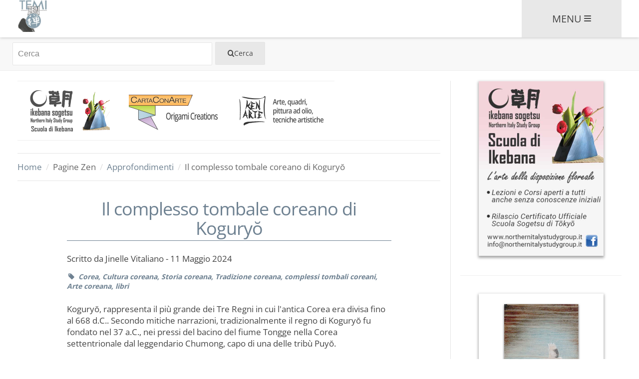

--- FILE ---
content_type: text/html; charset=utf-8
request_url: https://temizen.zenworld.eu/paginezen/approfondimenti/il-complesso-tombale-coreano-di-kogury
body_size: 19466
content:
<!DOCTYPE html><html prefix="og: http://ogp.me/ns#" lang="it-it" class="news"><head><meta name="viewport" content="width=device-width, initial-scale=1, maximum-scale=2.0"><base href="https://temizen.zenworld.eu/paginezen/approfondimenti/il-complesso-tombale-coreano-di-kogury" /><meta http-equiv="content-type" content="text/html; charset=utf-8" /><meta name="keywords" content="Corea,Cultura coreana,Storia coreana,Tradizione coreana,complessi tombali coreani,Arte coreana,libri" /><meta name="robots" content="max-image-preview:large" /><meta name="image" content="https://temizen.zenworld.eu/media/k2/items/cache/011e88ef4a8328e08be9d913808b8290_L.jpg" /><meta name="twitter:card" content="summary" /><meta name="twitter:title" content="Il complesso tombale coreano di Koguryŏ - Temi Zen" /><meta name="twitter:description" content="Koguryŏ, rappresenta il più grande dei Tre Regni in cui l&amp;#39;antica Corea era divisa fino al 668 d.C.. Secondo mitiche narrazioni, tradizionalmente il regno di Koguryŏ fu fondato nel 37 a.C., nei pre..." /><meta name="twitter:image" content="https://temizen.zenworld.eu/media/k2/items/cache/011e88ef4a8328e08be9d913808b8290_L.jpg" /><meta name="twitter:image:alt" content="Il complesso tombale coreano di Koguryŏ" /><meta property="og:type" content="article" /><meta property="og:title" content="Il complesso tombale coreano di Koguryŏ - Pagine Zen" /><meta property="og:description" content="Koguryŏ, rappresenta il più grande dei Tre Regni in cui l&amp;#39;antica Corea era divisa fino al 668 d.C.. Secondo mitiche narrazioni, tradizionalmente i..." /><meta property="og:url" content="https://temizen.zenworld.eu/paginezen/approfondimenti/il-complesso-tombale-coreano-di-kogury" /><meta property="og:image" content="/media/k2/items/cache/011e88ef4a8328e08be9d913808b8290_L.jpg" /><meta name="description" content="Koguryŏ, rappresenta il più grande dei Tre Regni in cui l&amp;#39;antica Corea era divisa fino al 668 d.C.. Secondo mitiche narrazioni, tradizionalmente i..." /><title>Il complesso tombale coreano di Koguryŏ - Pagine Zen</title><link href="https://temizen.zenworld.eu/paginezen/approfondimenti/il-complesso-tombale-coreano-di-kogury" rel="canonical" /><link href="https://cdnjs.cloudflare.com/ajax/libs/magnific-popup.js/1.1.0/magnific-popup.min.css" rel="stylesheet" type="text/css" /><link href="https://cdnjs.cloudflare.com/ajax/libs/simple-line-icons/2.4.1/css/simple-line-icons.min.css" rel="stylesheet" type="text/css" /><link rel="stylesheet" href="/media/com_jchoptimize/cache/css/4ac9dc06e347478c2f49a6a5cd81d7c0c2dc0165423b012be68510492040022e.css" /><link href="/plugins/system/jce/css/content.css?badb4208be409b1335b815dde676300e" rel="stylesheet" type="text/css" /><link href="/media/modals/css/bootstrap.min.css?v=12.0.3" rel="stylesheet" type="text/css" /><link rel="stylesheet" href="/media/com_jchoptimize/cache/css/4ac9dc06e347478c2f49a6a5cd81d7c0257a17a3907997f1209a8dd62e67cb53.css" /><style type="text/css">.mfp-iframe-holder{padding:10px}.mfp-iframe-holder .mfp-content{max-width:100%;width:100%;height:100%}.mfp-iframe-scaler iframe{background:#fff;padding:10px;box-sizing:border-box;box-shadow:none}.cloaked_email span:before{content:attr(data-ep-aa1a5)}.cloaked_email span:after{content:attr(data-ep-bb123)}.childcontent .gkcol{width:200px}@media screen and (max-width:772.5px){#k2Container .itemsContainer{width:100%!important}.cols-2 .column-1,.cols-2 .column-2,.cols-3 .column-1,.cols-3 .column-2,.cols-3 .column-3,.demo-typo-col2,.demo-typo-col3,.demo-typo-col4{width:100%}}#gkSidebar{width:30%}#gkContentWrap{width:70%}.gkPage{max-width:1250px}#gkMenuWrap.headroom{will-change:transform;-webkit-transition:-webkit-transform 200ms linear;transition:-webkit-transform 200ms linear;-o-transition:transform 200ms linear;transition:transform 200ms linear;transition:transform 200ms linear,-webkit-transform 200ms linear}#gkMenuWrap.headroom--pinned{-webkit-transform:translateY(0%);-ms-transform:translateY(0%);transform:translateY(0%)}#gkMenuWrap.headroom--unpinned{-webkit-transform:translateY(-100%);-ms-transform:translateY(-100%);transform:translateY(-100%)}</style> <script type="application/json" class="joomla-script-options new">{"csrf.token":"bf012faf1b669a0df33252b95b57aa50","system.paths":{"root":"","base":""},"rl_modals":{"class":"modal_link","defaults":{"opacity":"0.8","maxWidth":"95%","maxHeight":"95%","current":"{current} \/ {total}","previous":"prec.","next":"succ.","close":"chiudi","xhrError":"Non \u00e8 stato possibile caricare il contenuto.","imgError":"Non \u00e8 stato possibile caricare l'immagine."},"auto_correct_size":1,"auto_correct_size_delay":0}}</script> <script type="application/ld+json">{"@context":"https://schema.org","@type":"Article","mainEntityOfPage":{"@type":"WebPage","@id":"https://temizen.zenworld.eu/paginezen/approfondimenti/il-complesso-tombale-coreano-di-kogury"},"url":"https://temizen.zenworld.eu/paginezen/approfondimenti/il-complesso-tombale-coreano-di-kogury","headline":"Il complesso tombale coreano di Koguryŏ - Temi Zen","image":["https://temizen.zenworld.eu/media/k2/items/cache/011e88ef4a8328e08be9d913808b8290_XL.jpg","https://temizen.zenworld.eu/media/k2/items/cache/011e88ef4a8328e08be9d913808b8290_L.jpg","https://temizen.zenworld.eu/media/k2/items/cache/011e88ef4a8328e08be9d913808b8290_M.jpg","https://temizen.zenworld.eu/media/k2/items/cache/011e88ef4a8328e08be9d913808b8290_S.jpg","https://temizen.zenworld.eu/media/k2/items/cache/011e88ef4a8328e08be9d913808b8290_XS.jpg","https://temizen.zenworld.eu/media/k2/items/cache/011e88ef4a8328e08be9d913808b8290_Generic.jpg"],"datePublished":"2024-05-11 05:35:14","dateModified":"2024-05-11 06:28:48","author":{"@type":"Person","name":"Jinelle Vitaliano","url":"https://temizen.zenworld.eu/"},"publisher":{"@type":"Organization","name":"Temi Zen","url":"https://temizen.zenworld.eu/","logo":{"@type":"ImageObject","name":"Temi Zen","width":"","height":"","url":"https://temizen.zenworld.eu/"}},"articleSection":"https://temizen.zenworld.eu/paginezen/approfondimenti","keywords":"Corea,Cultura coreana,Storia coreana,Tradizione coreana,complessi tombali coreani,Arte coreana,libri","description":"","articleBody":"Koguryŏ, rappresenta il più grande dei Tre Regni in cui l&#039;antica Corea era divisa fino al 668 d.C.. Secondo mitiche narrazioni, tradizionalmente il regno di Koguryŏ fu fondato nel 37 a.C., nei pressi del bacino del fiume Tongge nella Corea settentrionale dal leggendario Chumong, capo di una delle tribù Puyŏ. Koguryŏ ha origine da Puyŏ e il suo fondatore è Chumong. La madre, figlia di Habaek, fu imprigionata dal re di Puyŏ. Un raggio di sole la raggiunse e la seguì, seppure lei cercasse di evitarlo. Rimase incinta e dopo non molto mise al mondo un uovo della grandezza di cinque misure. Il re di Puyŏ diede l’uovo in pasto ai cani, ma essi non lo mangiarono. Né vollero mangiarlo i maiali. Lo gettò sulla strada, ma i cavalli e i buoi non lo calpestarono. Lo gettò nel campo e gli uccelli lo protessero con le loro piume. Cercò poi lui stesso di romperlo, ma non vi riuscì e finì per restituirlo a sua madre, che lo fasciò e lo tenne al caldo, finché non si ruppe il guscio e venne fuori un neonato. Egli crebbe e fu chiamato Chumong che nella lingua del posto indica un bravo arciere. Gli uomini di Puyŏ sapevano che non era un uomo come gli altri e che il futuro gli avrebbe serbato un destino avverso e chiesero al re di ucciderlo. Ma questi non volle e affidò a lui la cura dei suoi cavalli. […] Il re di Puyŏ montava sui cavalli più robusti e lasciava a Chumong quelli più gracili. Quando andavano a caccia gli consegnava una sola freccia, eppure era in grado di catturare più prede. I ministri di Puyŏ macchinarono di ucciderlo, ma la madre di Chumong lo venne a sapere e rivolgendosi a lui disse: “Nella nostra terra vogliono ucciderti. Uno dotato delle tue abilità è bene che vada via, lontano da qui”. Iconografie dell’aldilà - La ricostruzione della percezione della morte nel Regno di Koguryŏ attraverso le sue pitture parietali, Andrea De Benedittis pag. 18. Iconografie dell’aldilà - La ricostruzione della percezione della morte nel Regno di Koguryŏ attraverso le sue pitture parietali, Andrea De Benedittis – Mimesis Editore. Mappa raffigurante il regno di Koguryŏ e gli altri regni coreani. Encyclopædia Britannica, Inc. Immagine fornita da Jinelle Vitaliano. Statua di Chumong. CC BY 2.0 Korea History and Culture Park, Wikimedia Commons. Durante il regno di Re T&#039;aejo (53–146 d.C.), fu istituito un sistema ereditario reale. Con la promulgazione da parte del Re Sosurim (371-384 d.C.) di varie leggi e decreti volti a centralizzare l&#039;autorità reale. In questo modo Koguryŏ emerse come uno stato aristocratico a tutti gli effetti. Il suo territorio fu notevolmente esteso durante il regno del re Kwanggaet&#039;o (391–412 d.C.) e ulteriormente da Changsu (413–491 d.C.). Con l&#039;istituzione delle dinastie unificanti Sui (581–618) e Tang (618–907) in Cina, Koguryŏ iniziò a subire incursioni dalla Cina. Il regno fu sconfitto nel 668 dalle forze alleate di Silla/ Tang e l&#039;intera penisola coreana venne unificata, dando origine al regno di Silla Unificato (668–935). Diverse località nell&#039;estremo sud della provincia del Jilin, in Cina, contenenti le prime rovine e tombe di Koguryŏ, sono state designate collettivamente patrimonio mondiale dell&#039;UNESCO nel 2004, definendole come “una testimonianza eccezionale dei suoi costumi funerari, nonché della sua vita quotidiana e delle sue credenze”. La migliore prova della prosperità e dell&#039;abilità artistica del regno può essere trovata nelle numerose tombe sopravvissute del periodo. Le diverse pitture parietali all&#039;interno di molte tombe rappresentano uno spaccato inestimabile delle cerimonie, dell&#039;architettura e della vita quotidiana dell&#039;antica Corea. Tomba del Re Tongmyŏng, Pyongyang. 평양 동명왕릉. Pubblico dominio, Wikimedia Commons. Tomba del re Kwangaet’o il grande, denominata anche “tomba del generale”. 장수왕릉. Bart0278, CC BY-SA 3.0, Wikimedia Commons. Sono i dipinti murali dai colori vivaci trovati in alcune tombe a renderle così preziose, in quanto raffigurano costumi, cibo, vita quotidiana e usanze funerarie dell&#039;antica cultura, così come pratiche religiose e immagini associate al buddismo, al taoismo e alla sepoltura. Tartaruga nera e serpente. Tonggu Sasinch’ong. CC BY-NC-ND 4.0, National Museum of Korea. Questi affreschi tombali hanno un grande significato nella storia dell&#039;arte coreana, poiché costituiscono una risorsa preziosa per lo studio sia della prima pittura che dell&#039;antica cultura coreane. Innanzitutto, sono le prime pitture parietali rinvenute in Corea e quindi fanno luce sulle origini della tradizione pittorica. In secondo luogo, l&#039;originalità stilistica delle pitture parietali e le loro raffigurazioni di architettura, abiti e ornamenti offrono un ricco resoconto pittorico dei vari aspetti della cultura di Koguryŏ. In terzo luogo, testimoniano gli scambi culturali del regno con i paesi limitrofi, dimostrando in particolare come Koguryŏ adottò, adattò e assimilò elementi culturali dalle regioni occidentali e dalla Cina durante la dinastia Han (206 a.C. – 220) e il periodo delle Sei Dinastie (220 – 589), per poi svilupparli in un modo che meglio soddisfacesse le proprie esigenze, trasmettendo infine l&#039;influenza culturale al Giappone e agli altri regni del periodo dei Tre Regni della Corea Paekche (18 a.C. – 660), Silla (57 a.C. – 935) e la confederazione di Kaya (42 – 562). Le pitture parietali apparvero per la prima volta nelle tombe di Koguryŏ intorno al IV secolo e continuarono ad essere prodotte fino al crollo della dinastia nel 668. Tali tombe murali erano concentrate a Tonggu, la seconda capitale del regno (3 – 427) nell&#039;attuale Ji&#039;an, provincia di Jilin, e Pyongyang, l&#039;ultima capitale del regno (427 – 668). Le pitture presentano caratteristiche regionali distintive, così come mostrano cambiamenti di tema e stile nel tempo; possono essere classificate di conseguenza in periodo iniziale (dal IV al V secolo), medio (dal V al VI secolo) e tardo (dal VI al VII secolo). Distribuzione delle pitture parietali a Tonggu e Pyongyang. CC BY-NC-ND 4.0, National Museum of Korea. Si trovano generalmente in tombe a camera di pietra, cioè tombe con un grande tumulo di terra all&#039;interno del quale si trova una camera sepolcrale con pareti rivestite in pietra. Tra le tombe scavate finora, più di cento contengono dipinti. Gli artisti utilizzavano tipicamente la tecnica dell&#039;intonaco di calce, in cui un rivestimento di intonaco a base di calce veniva applicato sulle pareti di pietra della camera, dopo di che le pitture venivano realizzate con inchiostro e pigmenti, il rivestimento di intonaco di calce risultava una superficie liscia e bianca. Gli artisti hanno utilizzato anche la tecnica della pittura su superficie in pietra, cioè dipingendo direttamente sulle superfici non trattate delle grandi lastre di pietra delle pareti. Venivano abitualmente dipinti sul soffitto della camera della tomba e su tutte le sue pareti. I soggetti principali degli affreschi tombali del primo e medio periodo erano figure umane, generalmente ritratti del defunto, e scene di genere, che spesso erano di natura narrativa e registravano episodi della vita dell&#039;occupante della tomba. Le quattro divinità direzionali, o gli animali mitici che si ritiene custodissero la tomba, emersero invece come tema principale nel tardo periodo. Rappresentazione della tigre bianca, 강서대묘 사신도 중 백호. Pubblico dominio, Wikimedia Commons. Rappresentazione della tartaruga-serpente nera. 강서대묘 사신도 중 현무. Pubblico dominio, Wikimedia Commons. Sul soffitto erano raffigurati il sole, la luna e le stelle, gli immortali taoisti, gli animali mitici, gli uccelli di buon auspicio, le erbe sacre e le nuvole alla deriva per rappresentare il mondo celeste in cui sarebbe entrata l&#039;anima del defunto. Le scene di vita quotidiana raffigurate sulle pareti e il mondo celeste raffigurato sul soffitto si combinavano per creare un microcosmo dell&#039;universo all&#039;interno della tomba. Tali rappresentazioni sembrano derivare dalla convinzione che la ricchezza e la prosperità del defunto si sarebbero estese nell&#039;aldilà. Le tombe mostrano cambiamenti nel tempo in relazione alla struttura, ai temi e agli stili dei dipinti, ai cambiamenti nelle credenze religiose e agli scambi culturali con altri paesi e culture. La struttura divenne gradualmente più semplice nel tempo, con le tombe a più camere prevalenti nella prima fase di sviluppo che lasciarono il posto a tombe a doppia camera, che alla fine furono sostituite da tombe a camera singola. Indipendentemente da tali cambiamenti, tuttavia, sembra che le tombe a camera singola siano state costruite durante l&#039;intero periodo Koguryŏ, dall&#039;inizio alla fine. Le tombe a più camere comprendevano solitamente un ambiente sepolcrale e un&#039;anticamera con stanze laterali a sinistra e a destra, come si può notare nella tomba di Anak numero 3, le camere e le stanze laterali formavano insieme una forma a T. Le stanze laterali furono sostituite da nicchie nelle tombe del periodo di transizione che, nel V secolo, si evolsero in tombe a doppia camera, comprendenti una camera sepolcrale e un&#039;anticamera. Nel tardo periodo Koguryŏ, l&#039;anticamera scomparve, lasciando solo la camera funeraria e un ingresso. Struttura della tomba Anak numero 3. CC BY-NC-ND 4.0, National Museum of Korea. Nel IV-V secolo, il tema principale fu il ritratto del defunto, come si trova nella Tomba Anak numero 3 (datata 357) e nella Tomba Tŏkhŭng-ri (datata 408). Successivamente, l&#039;immagine seduta di marito e moglie guadagnò popolarità, come testimoniato dai dipinti nelle Tombe Yaksu-ri, Ssangyŏngch’ong (Tomba dei Pilastri Gemelli) e Kakjŏch’ong (Tomba dei Lottatori). Un altro tema importante dei murali del primo e del medio periodo era la vita quotidiana, un evento della vita del defunto e i costumi. Lo stesso per i murali di Muyongch’ong (Tomba dei danzatori). Pittura parietale raffigurante scena di caccia del V secolo d.C. Muyonch’ong, Corea del Nord. 고구려 사냥의 벽 그. Pubblico dominio, Wikimedia Commons. Per quanto riguarda l&#039;abilità, le tecniche pittoriche rudimentali iniziali divennero gradualmente più raffinate e sofisticate, esibendo il dinamismo e la tensione che caratterizzano le pitture parietali di Koguryŏ. Nel corso del tempo gli artisti arrivarono ad impiegare colori più vividi e splendenti, che si sono conservati per oltre 1.000 anni. Tomba Anak numero 3 E&#039; una tomba a camera di pietra/tumulo di terra, composta da un ingresso, un&#039;anticamera con due stanze laterali, una a est e una a ovest, e una camera sepolcrale. Le pitture parietali presentano una ricca varietà di temi. Le guardie abbelliscono le pareti dell&#039;ingresso, mentre raffigurazioni di una cucina, un magazzino per la carne, un fienile e una rimessa per le carrozze decorano le pareti della stanza laterale est dell&#039;anticamera, e i ritratti del defunto e di sua moglie sulle pareti della stanza laterale ovest. Affreschi raffiguranti guardie, danzatori e musici abbelliscono la parete sud dell&#039;anticamera, mentre danzatori e musici adornano le pareti est e ovest della camera sepolcrale. Un grande corteo appare sulle pareti del corridoio che si sviluppa lungo le pareti est e nord della camera sepolcrale. Cucina rappresentata nell&#039;anticamera del lato est, Tomba Anak n. 3. CC BY-NC-ND 4.0, National Museum of Korea. Scena della processione sul muro del corridoio, Tomba Anak n. 3. CC BY-NC-ND 4.0, National Museum of Korea. La stanza sul lato ovest vanta i murali più drammatici della tomba, un ritratto del defunto sulla parete ovest e un ritratto di sua moglie sulla parete sud. L&#039;uomo, identificato da un&#039;iscrizione come Dong Shou (coreano Tongsu), siede a gambe incrociate in un baldacchino, le sue spalle oblique e l&#039;ampio spazio tra le ginocchia formano un triangolo. Indossa una veste rossa e il copricapo di seta bianca, che era riservato a un sovrano di Koguryŏ, secondo l&#039;Antico Libro di Tang e tiene un ventaglio piumato nella mano destra. Così parte dell’epigrafe: Il 26 ottobre del terzo anno Yŏnghwa, il sovraintendente militare in missione a Kyech’uk, nonché generale del P’yŏngdong, Ufficiale per la protezione delle regioni orientali, Responsabile amministrativo di Lelang, Governatore di Changli, Xuantu e Daifang, originario del Youzhou, distretto del Liaodong contea di Pingguo, Dong Shou (Tongsu), è morto all’età di 69 anni, prestando servizio sino alla fine. Iconografie dell’aldilà – la ricostruzione della percezione della morte nel Regno di Koguryŏ attraverso le sue pitture parietali, Andrea De Benedittis pag. 86. Pittura parietale n.3 raffigurante Dong Shou (Tongsu). CC BY-NC-ND 4.0, National Museum of Korea. Ritratto della moglie del defunto sulla parete sud della stanza laterale ovest, Tomba Anak n. 3. CC BY-NC-ND 4.0, National Museum of Korea. Tomba Tŏkhŭng-ri Scoperta nel 1976 a Tŏkhŭng-ri, Namp’o nella provincia di Pyŏngan meridionale, costruita nel 408, è una tomba murale a due ambienti comprendente una camera sepolcrale e un&#039;anticamera. Anche se separate nel tempo da cinquant&#039;anni, la Tomba Tŏkhŭng-ri e la Tomba Anak numero 3 condividono molte caratteristiche, tra cui il lungo epitaffio e le ricche pitture parietali che raffigurano il defunto, una processione, una stalla e una scena di caccia. Ricostruzione della disposizione dei dipinti murali, tomba Tŏkhŭng-ri. CC BY-NC-ND 4.0, National Museum of Korea. I ritratti del defunto compaiono sulle pareti nord sia dell&#039;anticamera che della camera sepolcrale. Il ritratto nell&#039;anticamera trasmette l&#039;aspetto dignitoso del defunto che riceve l&#039;omaggio dai governatori delle tredici commende. Indossa il copricapo di seta blu riservato ai ministri di alto rango e tiene nella mano destra un oggetto a forma di ventaglio. Questo dipinto condivide molte somiglianze con il ritratto della Tomba Anak numero 3, ovvero la disposizione triangolare della figura, che siede con le gambe incrociate su uno scranno a baldacchino, la forma e il tipo del copricapo e l&#039;espressione del viso. L&#039;occupante della tomba riceve l&#039;omaggio dei governatori sulla parete nord dell&#039;anticamera, Tomba Tŏkhŭng-ri. CC BY-NC-ND 4.0, National Museum of Korea."}</script><link rel="stylesheet" href="/media/com_jchoptimize/cache/css/4ac9dc06e347478c2f49a6a5cd81d7c024aeaca06816d2e898e3509163c92466.css" /><!--[if IE 9]>
<link rel="stylesheet" href="https://temizen.zenworld.eu/templates/temizen/css/ie/ie9.css" type="text/css" />
<![endif]--> <!--[if IE 8]>
<link rel="stylesheet" href="https://temizen.zenworld.eu/templates/temizen/css/ie/ie8.css" type="text/css" />
<![endif]--> <!--[if lte IE 7]>
<link rel="stylesheet" href="https://temizen.zenworld.eu/templates/temizen/css/ie/ie7.css" type="text/css" />
<![endif]--> <!--[if (gte IE 6)&(lte IE 8)]>
<script type="text/javascript" src="https://temizen.zenworld.eu/templates/temizen/js/respond.js"></script>
<script type="text/javascript" src="https://temizen.zenworld.eu/templates/temizen/js/selectivizr.js"></script>
<script type="text/javascript" src="http://html5shim.googlecode.com/svn/trunk/html5.js"></script>
<![endif]--><link rel="icon" type="image/png" href="/favicon-96x96.png" sizes="96x96" /><link rel="icon" type="image/svg+xml" href="/favicon.svg" /><link rel="shortcut icon" href="/favicon.ico" /><link rel="apple-touch-icon" sizes="180x180" href="/apple-touch-icon.png" /><meta name="apple-mobile-web-app-title" content="Temi Zen" /><link rel="manifest" href="/site.webmanifest" /> <script src="https://ajax.googleapis.com/ajax/libs/jquery/3.6.0/jquery.min.js" type="text/javascript"></script> <script src="https://code.jquery.com/jquery-migrate-3.4.0.min.js" type="text/javascript"></script> <script src="/media/syw_jqueryeasy/js/jquerynoconflict.js" type="text/javascript"></script> <script src="https://ajax.googleapis.com/ajax/libs/jqueryui/1.13.0/jquery-ui.min.js" type="text/javascript"></script> <script src="/media/com_jchoptimize/cache/js/f5b9abc26e76194419d108591b64bfd140cad8a2b1bf9214e5a13257843d7891.js"></script> <script src="https://cdnjs.cloudflare.com/ajax/libs/magnific-popup.js/1.1.0/jquery.magnific-popup.min.js" type="text/javascript"></script> <script src="/media/k2/assets/js/k2.frontend.js?v=2.11&b=20230112&sitepath=/" type="text/javascript"></script> <script src="/media/modals/js/jquery.touchSwipe.min.js" type="text/javascript"></script> <script src="/media/modals/js/jquery.modals.min.js?v=12.0.3" type="text/javascript"></script> <script src="/media/modals/js/script.min.js?v=12.0.3" type="text/javascript"></script> <script type="text/javascript">var emailProtector=emailProtector||{};emailProtector.addCloakedMailto=function(g,l){var h=document.querySelectorAll("."+g);for(i=0;i<h.length;i++){var b=h[i],k=b.getElementsByTagName("span"),e="",c="";b.className=b.className.replace(" "+g,"");for(var f=0;f<k.length;f++)for(var d=k[f].attributes,a=0;a<d.length;a++)0===d[a].nodeName.toLowerCase().indexOf("data-ep-aa1a5")&&(e+=d[a].value),0===d[a].nodeName.toLowerCase().indexOf("data-ep-bb123")&&(c=d[a].value+c);if(!c)break;b.innerHTML=e+c;if(!l)break;b.parentNode.href="mailto:"+e+c}};jQuery(function($){SqueezeBox.initialize({});initSqueezeBox();$(document).on('subform-row-add',initSqueezeBox);function initSqueezeBox(event,container)
{SqueezeBox.assign($(container||document).find('a.modal').get(),{parse:'rel'});}});window.jModalClose=function(){SqueezeBox.close();};document.onreadystatechange=function(){if(document.readyState=='interactive'&&typeof tinyMCE!='undefined'&&tinyMCE)
{if(typeof window.jModalClose_no_tinyMCE==='undefined')
{window.jModalClose_no_tinyMCE=typeof(jModalClose)=='function'?jModalClose:false;jModalClose=function(){if(window.jModalClose_no_tinyMCE)window.jModalClose_no_tinyMCE.apply(this,arguments);tinyMCE.activeEditor.windowManager.close();};}
if(typeof window.SqueezeBoxClose_no_tinyMCE==='undefined')
{if(typeof(SqueezeBox)=='undefined')SqueezeBox={};window.SqueezeBoxClose_no_tinyMCE=typeof(SqueezeBox.close)=='function'?SqueezeBox.close:false;SqueezeBox.close=function(){if(window.SqueezeBoxClose_no_tinyMCE)window.SqueezeBoxClose_no_tinyMCE.apply(this,arguments);tinyMCE.activeEditor.windowManager.close();};}}};$GKMenu={height:false,width:false,duration:500};$GK_TMPL_URL="https://temizen.zenworld.eu/templates/temizen";$GK_URL="https://temizen.zenworld.eu/";</script> <script type="module" src="/collect/collect.js"></script> </head><body data-tablet-width="1030" data-mobile-width="580" data-smoothscroll="1"> <header id="gkHeader"><div class="active" id="gkMenuWrap"><div class="gkPage" id="gkHeaderNav"> <a href="https://temizen.zenworld.eu/" id="gkLogo" style="
   display: flex;
   align-items: end;
   "> <span>Temi Zen</span> <img style="height: 85%;" src="/images/temizen-logo-sm.webp" alt="" /> </a> <div id="gkMainMenu"> <nav id="gkExtraMenu" class="gkMenu"><div class="menuToggle">Menu <span class="icon-bar" aria-hidden="true" focusable="false" ><svg xmlns="http://www.w3.org/2000/svg" viewBox="0 0 448 512"><path fill="currentColor" d="M0 96C0 78.3 14.3 64 32 64l384 0c17.7 0 32 14.3 32 32s-14.3 32-32 32L32 128C14.3 128 0 113.7 0 96zM0 256c0-17.7 14.3-32 32-32l384 0c17.7 0 32 14.3 32 32s-14.3 32-32 32L32 288c-17.7 0-32-14.3-32-32zM448 416c0 17.7-14.3 32-32 32L32 448c-17.7 0-32-14.3-32-32s14.3-32 32-32l384 0c17.7 0 32 14.3 32 32z"/></svg></span> </div><div class="menu-wrap"><ul class="gkmenu nav menu"> <li class="item-710 default"><a href="/" class="icon-tz-home">Home</a></li><li class="item-648 deeper parent"><span class="nav-header icon-newspaper">Pagine Zen <i class="icon-down-open"></i></span> <ul class="nested"><li class="item-702"><a href="/paginezen/archivio/pagine-zen-137" class="icon-newspaper">Ultimo numero</a></li><li class="item-703 active"><a href="/paginezen/approfondimenti" class="icon-book active">Approfondimenti</a></li><li class="item-704"><a href="/paginezen/archivio" class="icon-archive">Archivio</a></li><li class="item-705"><a href="/paginezen/argomenti" class="icon-tz-tag">Argomenti</a></li><li class="item-706"><a href="/paginezen/universita" class="icon-bank">Università</a></li><li class="item-707"><a href="/paginezen/supporters" class="icon-star-empty">Supporters</a></li><li class="item-708"><a href="/paginezen/storia-di-pagine-zen" class="icon-scroll">Storia </a></li><li class="item-709"><a href="/paginezen/autori" class="icon-feather">Autori</a></li><li class="item-865"><a href="/login" class="icon-user-circle-o">Accedi</a></li></ul></li><li class="item-866 deeper parent"><span class="nav-header icon-arti-marziali">Arti marziali <i class="icon-down-open"></i></span> <ul class="nested"><li class="item-867"><a href="/arti-marziali" class="icon-dojo">Dojo / Scuole</a></li></ul></li><li class="item-645 deeper parent"><span class="nav-header icon-mu-tzen">Temi Zen <i class="icon-down-open"></i></span> <ul class="nested"><li class="item-712"><a href="/associazione/storia-zen" class="icon-chan">Storia dello Zen</a></li><li class="item-713"><a href="/associazione/associarsi" class="icon-handshake-o">Associazione</a></li></ul></li><li class="item-697"><a href="#contatti" class="icon-contact">Contatti</a></li></ul></div></nav> </div> </div> </div><div id="gkHeaderMod" class="gkPage"><div id="k2ModuleBox212" class="k2SearchBlock cerca"><form action="/component/k2/search?Itemid=427" method="get" autocomplete="off" class="k2SearchBlockForm"> <input type="text" value="Cerca" name="searchword" maxlength="" size="" alt="Cerca" class="inputbox" onblur="if(this.value=='') this.value='Cerca';" onfocus="if(this.value=='Cerca') this.value='';" /> <input type="submit" value="&#xe803 Cerca" class="button" onclick="this.form.searchword.focus();" /> </form></div></div></header><div id="gkPageContent" class="gkPage"><section id="gkContent"><div id="gkContentWrap" ><section id="gkTop1" class="gkCols3"><div><div class="bannergroup top-bar-banners"><div class="banneritem"> <a role="link" aria-disabled="true" target="_blank" title="Ikebana sogetsu Northern Italy Study Group - Scuola di Ikebana"><div class="banner-top"> <img class="img-banner" src="/images/banners/ikebana-sogetsu/ikebana-desktop-banner-medium-top-bar-190x100-hdpi.png" alt=""> <img class="img-banner" src="/images/banners/ikebana-sogetsu/ikebana-desktop-banner-small-top-bar-120x100-hdpi.png" alt=""> <img class="img-banner" src="/images/banners/ikebana-sogetsu/ikebana-mobile-banner-medium-top-bar-340x35-hdpi.png" alt=""> <img class="img-banner" src="/images/banners/ikebana-sogetsu/ikebana-mobile-banner-small-top-bar-260x35-hdpi.png" alt=""> </div></a> <div class="clr"></div></div><div class="banneritem"> <a role="link" aria-disabled="true" target="_blank" title="CartaConArte - Origami creations"><div class="banner-top"> <img class="img-banner" src="/images/banners/cartaconarte/cartaconarte-top-bar-desktop-banner-medium-190x100-4f1.png" alt=""> <img class="img-banner" src="/images/banners/cartaconarte/cartaconarte-top-bar-desktop-banner-small-120x100-4.png" alt=""> <img class="img-banner" src="/images/banners/cartaconarte/cartaconarte-top-bar-mobile-banner-medium-340x36-4.png" alt=""> <img class="img-banner" src="/images/banners/cartaconarte/cartaconarte-top-bar-mobile-banner-small-260x36-4.png" alt=""> </div></a> <div class="clr"></div></div><div class="banneritem"> <a role="link" aria-disabled="true" target="_blank" title="Ken Arte - Arte, quadri, pittura a olio, tecniche artistiche"><div class="banner-top"> <img class="img-banner" src="/images/banners/kenarte/kenarte-top-bar-desktop-banner-medium-190x100-n1.png" alt=""> <img class="img-banner" src="/images/banners/kenarte/kenarte-top-bar-desktop-banner-small-120x100-n1.png" alt=""> <img class="img-banner" src="/images/banners/kenarte/kenarte-top-bar-mobile-banner-medium-340x36-n1.png" alt=""> <img class="img-banner" src="/images/banners/kenarte/kenarte-top-bar-mobile-banner-small-260x36-n1.png" alt=""> </div></a> <div class="clr"></div></div></div></div></section><section id="gkBreadcrumb"><div class="breadcrumbs"><ul><li><a href="/" class="pathway">Home</a></li> <li class="pathway separator">/</li> <li class="pathway">Pagine Zen</li> <li class="pathway separator">/</li> <li><a href="/paginezen/approfondimenti" class="pathway">Approfondimenti</a></li> <li class="pathway separator">/</li> <li class="pathway">Il complesso tombale coreano di Koguryŏ</li></ul></div></section><section id="gkMainbody"><article id="k2Container" class="itemView news article-page"><div class="itemBody containsItemInfo"> <header><h1> Il complesso tombale coreano di Koguryŏ </h1> <span class="catItemExtraFieldsValue">Scritto da</span> <span class="author">Jinelle Vitaliano</span> - <span class="itemDate"> <time datetime="2024-05-11T07:35:14+02:00"> 11 Maggio 2024 </time> </span> </header><div class="listTags"> <i class="icon-tag" title="Argomenti"></i> <a href="/paginezen/argomenti/Corea" >Corea</a> <a href="/paginezen/argomenti/Cultura%20coreana" >Cultura coreana</a> <a href="/paginezen/argomenti/Storia%20coreana" >Storia coreana</a> <a href="/paginezen/argomenti/Tradizione%20coreana" >Tradizione coreana</a> <a href="/paginezen/argomenti/complessi%20tombali%20coreani" >complessi tombali coreani</a> <a href="/paginezen/argomenti/Arte%20coreana" >Arte coreana</a> <a href="/paginezen/argomenti/libri" >libri</a> </div><div class="itemFullText"><p>Koguryŏ, rappresenta il più grande dei Tre Regni in cui l'antica Corea era divisa fino al 668 d.C.. Secondo mitiche narrazioni, tradizionalmente il regno di Koguryŏ fu fondato nel 37 a.C., nei pressi del bacino del fiume Tongge nella Corea settentrionale dal leggendario Chumong, capo di una delle tribù Puyŏ.</p><blockquote><div class="gkBlockquote2"><div>Koguryŏ ha origine da Puyŏ e il suo fondatore è Chumong. La madre, figlia di Habaek, fu imprigionata dal re di Puyŏ. Un raggio di sole la raggiunse e la seguì, seppure lei cercasse di evitarlo. Rimase incinta e dopo non molto mise al mondo un uovo della grandezza di cinque misure. Il re di Puyŏ diede l’uovo in pasto ai cani, ma essi non lo mangiarono. Né vollero mangiarlo i maiali. Lo gettò sulla strada, ma i cavalli e i buoi non lo calpestarono. Lo gettò nel campo e gli uccelli lo protessero con le loro piume. Cercò poi lui stesso di romperlo, ma non vi riuscì e finì per restituirlo a sua madre, che lo fasciò e lo tenne al caldo, finché non si ruppe il guscio e venne fuori un neonato. Egli crebbe e fu chiamato Chumong che nella lingua del posto indica un bravo arciere. Gli uomini di Puyŏ sapevano che non era un uomo come gli altri e che il futuro gli avrebbe serbato un destino avverso e chiesero al re di ucciderlo. Ma questi non volle e affidò a lui la cura dei suoi cavalli. […] <br> <br> Il re di Puyŏ montava sui cavalli più robusti e lasciava a Chumong quelli più gracili. Quando andavano a caccia gli consegnava una sola freccia, eppure era in grado di catturare più prede. I ministri di Puyŏ macchinarono di ucciderlo, ma la madre di Chumong lo venne a sapere e rivolgendosi a lui disse: “Nella nostra terra vogliono ucciderti. Uno dotato delle tue abilità è bene che vada via, lontano da qui”.</div> <cite style="display: block; text-align: right;"> <em>Iconografie dell’aldilà</em> - La ricostruzione della percezione della morte nel Regno di Koguryŏ attraverso le sue pitture parietali, Andrea De Benedittis pag. 18. </cite></div></blockquote><div class="gallery-grid" data-zpic id="gallery"><figure class="free-img" data-index="0" data-size="500x750" itemprop="associatedMedia" itemscope="itemscope" itemtype="http://schema.org/ImageObject"><div class="img-wrapper"> <a class="thumbnail" href="/images/approfondimenti/complesso-tombale-coreano-koguryo/complesso-tombale-coreano-koguryo-01.jpg" itemprop="contentUrl"> <img alt="" class="lazyload" data-expand="-60" data-src="/images/approfondimenti/complesso-tombale-coreano-koguryo/complesso-tombale-coreano-koguryo-01.jpg" itemprop="thumbnail"> </a> <figcaption itemprop="caption" itemscope="itemscope" itemtype="http://schema.org/PropertyValue"> Iconografie dell’aldilà - La ricostruzione della percezione della morte nel Regno di Koguryŏ attraverso le sue pitture parietali, Andrea De Benedittis – Mimesis Editore. </figcaption></div></figure></div><div class="gallery-grid" data-zpic id="gallery"><figure class="free-img" data-index="0" data-size="1071x1600" itemprop="associatedMedia" itemscope="itemscope" itemtype="http://schema.org/ImageObject"><div class="img-wrapper"> <a class="thumbnail" href="/images/approfondimenti/complesso-tombale-coreano-koguryo/complesso-tombale-coreano-koguryo-02.jpg" itemprop="contentUrl"> <img alt="" class="lazyload" data-expand="-60" data-src="/images/approfondimenti/complesso-tombale-coreano-koguryo/complesso-tombale-coreano-koguryo-02.thumb.jpg" itemprop="thumbnail"> </a> <figcaption itemprop="caption" itemscope="itemscope" itemtype="http://schema.org/PropertyValue"> Mappa raffigurante il regno di Koguryŏ e gli altri regni coreani. Encyclopædia Britannica, Inc. <br>Immagine fornita da Jinelle Vitaliano. </figcaption></div></figure></div><div class="gallery-grid" data-zpic id="gallery"><figure class="free-img" data-index="0" data-size="467x520" itemprop="associatedMedia" itemscope="itemscope" itemtype="http://schema.org/ImageObject"><div class="img-wrapper"> <a class="thumbnail" href="/images/approfondimenti/complesso-tombale-coreano-koguryo/complesso-tombale-coreano-koguryo-03.jpg" itemprop="contentUrl"> <img alt="" class="lazyload" data-expand="-60" data-src="/images/approfondimenti/complesso-tombale-coreano-koguryo/complesso-tombale-coreano-koguryo-03.jpg" itemprop="thumbnail"> </a> <figcaption itemprop="caption" itemscope="itemscope" itemtype="http://schema.org/PropertyValue"> Statua di Chumong. <br> CC BY 2.0 Korea History and Culture Park, Wikimedia Commons. </figcaption></div></figure></div><p>Durante il regno di Re T'aejo (53–146 d.C.), fu istituito un sistema ereditario reale. Con la promulgazione da parte del Re Sosurim (371-384 d.C.) di varie leggi e decreti volti a centralizzare l'autorità reale. In questo modo Koguryŏ emerse come uno stato aristocratico a tutti gli effetti. Il suo territorio fu notevolmente esteso durante il regno del re Kwanggaet'o (391–412 d.C.) e ulteriormente da Changsu (413–491 d.C.).</p><p>Con l'istituzione delle dinastie unificanti Sui (581–618) e Tang (618–907) in Cina, Koguryŏ iniziò a subire incursioni dalla Cina. Il regno fu sconfitto nel 668 dalle forze alleate di Silla/ Tang e l'intera penisola coreana venne unificata, dando origine al regno di Silla Unificato (668–935). Diverse località nell'estremo sud della provincia del Jilin, in Cina, contenenti le prime rovine e tombe di Koguryŏ, sono state designate collettivamente patrimonio mondiale dell'UNESCO nel 2004, definendole come <em>“una testimonianza eccezionale dei suoi costumi funerari, nonché della sua vita quotidiana e delle sue credenze”</em>.</p><p>La migliore prova della prosperità e dell'abilità artistica del regno può essere trovata nelle numerose tombe sopravvissute del periodo. Le diverse pitture parietali all'interno di molte tombe rappresentano uno spaccato inestimabile delle cerimonie, dell'architettura e della vita quotidiana dell'antica Corea.</p><div class="gallery-grid" data-zpic id="gallery"><figure class="free-img" data-index="0" data-size="800x439" itemprop="associatedMedia" itemscope="itemscope" itemtype="http://schema.org/ImageObject"><div class="img-wrapper"> <a class="thumbnail" href="/images/approfondimenti/complesso-tombale-coreano-koguryo/complesso-tombale-coreano-koguryo-04.jpg" itemprop="contentUrl"> <img alt="" class="lazyload" data-expand="-60" data-src="/images/approfondimenti/complesso-tombale-coreano-koguryo/complesso-tombale-coreano-koguryo-04.jpg" itemprop="thumbnail"> </a> <figcaption itemprop="caption" itemscope="itemscope" itemtype="http://schema.org/PropertyValue"> Tomba del Re Tongmyŏng, Pyongyang. <span style="white-space: pre">평양</span> <span style="white-space: pre">동명왕릉</span>. <br>Pubblico dominio, Wikimedia Commons. </figcaption></div></figure></div><div class="gallery-grid" data-zpic id="gallery"><figure class="free-img" data-index="0" data-size="2400x1800" itemprop="associatedMedia" itemscope="itemscope" itemtype="http://schema.org/ImageObject"><div class="img-wrapper"> <a class="thumbnail" href="/images/approfondimenti/complesso-tombale-coreano-koguryo/complesso-tombale-coreano-koguryo-05.jpg" itemprop="contentUrl"> <img alt="" class="lazyload" data-expand="-60" data-src="/images/approfondimenti/complesso-tombale-coreano-koguryo/complesso-tombale-coreano-koguryo-05.thumb.jpg" itemprop="thumbnail"> </a> <figcaption itemprop="caption" itemscope="itemscope" itemtype="http://schema.org/PropertyValue"> Tomba del re Kwangaet’o il grande, denominata anche “tomba del generale”. <span style="white-space: pre">장수왕릉</span>. <br> Bart0278, CC BY-SA 3.0, Wikimedia Commons. </figcaption></div></figure></div><p>Sono i dipinti murali dai colori vivaci trovati in alcune tombe a renderle così preziose, in quanto raffigurano costumi, cibo, vita quotidiana e usanze funerarie dell'antica cultura, così come pratiche religiose e immagini associate al buddismo, al taoismo e alla sepoltura.</p><div class="gallery-grid" data-zpic id="gallery"><figure class="free-img" data-index="0" data-size="2400x1340" itemprop="associatedMedia" itemscope="itemscope" itemtype="http://schema.org/ImageObject"><div class="img-wrapper"> <a class="thumbnail" href="/images/approfondimenti/complesso-tombale-coreano-koguryo/complesso-tombale-coreano-koguryo-06.jpg" itemprop="contentUrl"> <img alt="" class="lazyload" data-expand="-60" data-src="/images/approfondimenti/complesso-tombale-coreano-koguryo/complesso-tombale-coreano-koguryo-06.thumb.jpg" itemprop="thumbnail"> </a> <figcaption itemprop="caption" itemscope="itemscope" itemtype="http://schema.org/PropertyValue"> Tartaruga nera e serpente. Tonggu Sasinch’ong. <br>CC BY-NC-ND 4.0, National Museum of Korea. </figcaption></div></figure></div><p>Questi affreschi tombali hanno un grande significato nella storia dell'arte coreana, poiché costituiscono una risorsa preziosa per lo studio sia della prima pittura che dell'antica cultura coreane. Innanzitutto, sono le prime pitture parietali rinvenute in Corea e quindi fanno luce sulle origini della tradizione pittorica. In secondo luogo, l'originalità stilistica delle pitture parietali e le loro raffigurazioni di architettura, abiti e ornamenti offrono un ricco resoconto pittorico dei vari aspetti della cultura di Koguryŏ. In terzo luogo, testimoniano gli scambi culturali del regno con i paesi limitrofi, dimostrando in particolare come Koguryŏ adottò, adattò e assimilò elementi culturali dalle regioni occidentali e dalla Cina durante la dinastia Han (206 a.C. – 220) e il periodo delle Sei Dinastie (220 – 589), per poi svilupparli in un modo che meglio soddisfacesse le proprie esigenze, trasmettendo infine l'influenza culturale al Giappone e agli altri regni del periodo dei Tre Regni della Corea Paekche (18 a.C. – 660), Silla (57 a.C. – 935) e la confederazione di Kaya (42 – 562).</p><p>Le pitture parietali apparvero per la prima volta nelle tombe di Koguryŏ intorno al IV secolo e continuarono ad essere prodotte fino al crollo della dinastia nel 668. Tali tombe murali erano concentrate a Tonggu, la seconda capitale del regno (3 – 427) nell'attuale Ji'an, provincia di Jilin, e Pyongyang, l'ultima capitale del regno (427 – 668). Le pitture presentano caratteristiche regionali distintive, così come mostrano cambiamenti di tema e stile nel tempo; possono essere classificate di conseguenza in periodo iniziale (dal IV al V secolo), medio (dal V al VI secolo) e tardo (dal VI al VII secolo).</p><div class="gallery-grid" data-zpic id="gallery"><figure class="free-img" data-index="0" data-size="2017x2077" itemprop="associatedMedia" itemscope="itemscope" itemtype="http://schema.org/ImageObject"><div class="img-wrapper"> <a class="thumbnail" href="/images/approfondimenti/complesso-tombale-coreano-koguryo/complesso-tombale-coreano-koguryo-07.jpg" itemprop="contentUrl"> <img alt="" class="lazyload" data-expand="-60" data-src="/images/approfondimenti/complesso-tombale-coreano-koguryo/complesso-tombale-coreano-koguryo-07.thumb.jpg" itemprop="thumbnail"> </a> <figcaption itemprop="caption" itemscope="itemscope" itemtype="http://schema.org/PropertyValue"> Distribuzione delle pitture parietali a Tonggu e Pyongyang. <br>CC BY-NC-ND 4.0, National Museum of Korea. </figcaption></div></figure></div><p>Si trovano generalmente in tombe a camera di pietra, cioè tombe con un grande tumulo di terra all'interno del quale si trova una camera sepolcrale con pareti rivestite in pietra. Tra le tombe scavate finora, più di cento contengono dipinti. Gli artisti utilizzavano tipicamente la tecnica dell'intonaco di calce, in cui un rivestimento di intonaco a base di calce veniva applicato sulle pareti di pietra della camera, dopo di che le pitture venivano realizzate con inchiostro e pigmenti, il rivestimento di intonaco di calce risultava una superficie liscia e bianca. Gli artisti hanno utilizzato anche la tecnica della pittura su superficie in pietra, cioè dipingendo direttamente sulle superfici non trattate delle grandi lastre di pietra delle pareti. Venivano abitualmente dipinti sul soffitto della camera della tomba e su tutte le sue pareti. I soggetti principali degli affreschi tombali del primo e medio periodo erano figure umane, generalmente ritratti del defunto, e scene di genere, che spesso erano di natura narrativa e registravano episodi della vita dell'occupante della tomba. Le quattro divinità direzionali, o gli animali mitici che si ritiene custodissero la tomba, emersero invece come tema principale nel tardo periodo.</p><div class="gallery-grid" data-zpic id="gallery"><figure class="free-img" data-index="0" data-size="1354x1010" itemprop="associatedMedia" itemscope="itemscope" itemtype="http://schema.org/ImageObject"><div class="img-wrapper"> <a class="thumbnail" href="/images/approfondimenti/complesso-tombale-coreano-koguryo/complesso-tombale-coreano-koguryo-08.jpg" itemprop="contentUrl"> <img alt="" class="lazyload" data-expand="-60" data-src="/images/approfondimenti/complesso-tombale-coreano-koguryo/complesso-tombale-coreano-koguryo-08.thumb.jpg" itemprop="thumbnail"> </a> <figcaption itemprop="caption" itemscope="itemscope" itemtype="http://schema.org/PropertyValue"> Rappresentazione della tigre bianca, <span style="white-space: pre">강서대묘</span> <span style="white-space: pre">사신도</span> 중 <span style="white-space: pre">백호</span>. <br>Pubblico dominio, Wikimedia Commons. </figcaption></div></figure></div><div class="gallery-grid" data-zpic id="gallery"><figure class="free-img" data-index="0" data-size="751x599" itemprop="associatedMedia" itemscope="itemscope" itemtype="http://schema.org/ImageObject"><div class="img-wrapper"> <a class="thumbnail" href="/images/approfondimenti/complesso-tombale-coreano-koguryo/complesso-tombale-coreano-koguryo-09.jpg" itemprop="contentUrl"> <img alt="" class="lazyload" data-expand="-60" data-src="/images/approfondimenti/complesso-tombale-coreano-koguryo/complesso-tombale-coreano-koguryo-09.jpg" itemprop="thumbnail"> </a> <figcaption itemprop="caption" itemscope="itemscope" itemtype="http://schema.org/PropertyValue"> Rappresentazione della tartaruga-serpente nera. <span style="white-space: pre">강서대묘</span> <span style="white-space: pre">사신도</span> 중 <span style="white-space: pre">현무</span>. <br>Pubblico dominio, Wikimedia Commons. </figcaption></div></figure></div><p>Sul soffitto erano raffigurati il sole, la luna e le stelle, gli immortali taoisti, gli animali mitici, gli uccelli di buon auspicio, le erbe sacre e le nuvole alla deriva per rappresentare il mondo celeste in cui sarebbe entrata l'anima del defunto. Le scene di vita quotidiana raffigurate sulle pareti e il mondo celeste raffigurato sul soffitto si combinavano per creare un microcosmo dell'universo all'interno della tomba. Tali rappresentazioni sembrano derivare dalla convinzione che la ricchezza e la prosperità del defunto si sarebbero estese nell'aldilà.</p><p>Le tombe mostrano cambiamenti nel tempo in relazione alla struttura, ai temi e agli stili dei dipinti, ai cambiamenti nelle credenze religiose e agli scambi culturali con altri paesi e culture. La struttura divenne gradualmente più semplice nel tempo, con le tombe a più camere prevalenti nella prima fase di sviluppo che lasciarono il posto a tombe a doppia camera, che alla fine furono sostituite da tombe a camera singola. Indipendentemente da tali cambiamenti, tuttavia, sembra che le tombe a camera singola siano state costruite durante l'intero periodo Koguryŏ, dall'inizio alla fine. Le tombe a più camere comprendevano solitamente un ambiente sepolcrale e un'anticamera con stanze laterali a sinistra e a destra, come si può notare nella tomba di Anak numero 3, le camere e le stanze laterali formavano insieme una forma a T. Le stanze laterali furono sostituite da nicchie nelle tombe del periodo di transizione che, nel V secolo, si evolsero in tombe a doppia camera, comprendenti una camera sepolcrale e un'anticamera. Nel tardo periodo Koguryŏ, l'anticamera scomparve, lasciando solo la camera funeraria e un ingresso.</p><div class="gallery-grid" data-zpic id="gallery"><figure class="free-img" data-index="0" data-size="1947x1095" itemprop="associatedMedia" itemscope="itemscope" itemtype="http://schema.org/ImageObject"><div class="img-wrapper"> <a class="thumbnail" href="/images/approfondimenti/complesso-tombale-coreano-koguryo/complesso-tombale-coreano-koguryo-10.jpg" itemprop="contentUrl"> <img alt="" class="lazyload" data-expand="-60" data-src="/images/approfondimenti/complesso-tombale-coreano-koguryo/complesso-tombale-coreano-koguryo-10.thumb.jpg" itemprop="thumbnail"> </a> <figcaption itemprop="caption" itemscope="itemscope" itemtype="http://schema.org/PropertyValue"> Struttura della tomba Anak numero 3. <br>CC BY-NC-ND 4.0, National Museum of Korea. </figcaption></div></figure></div><p>Nel IV-V secolo, il tema principale fu il ritratto del defunto, come si trova nella Tomba Anak numero 3 (datata 357) e nella Tomba Tŏkhŭng-ri (datata 408). Successivamente, l'immagine seduta di marito e moglie guadagnò popolarità, come testimoniato dai dipinti nelle Tombe Yaksu-ri, Ssangyŏngch’ong (Tomba dei Pilastri Gemelli) e Kakjŏch’ong (Tomba dei Lottatori). Un altro tema importante dei murali del primo e del medio periodo era la vita quotidiana, un evento della vita del defunto e i costumi. Lo stesso per i murali di Muyongch’ong (Tomba dei danzatori).</p><div class="gallery-grid" data-zpic id="gallery"><figure class="free-img" data-index="0" data-size="2400x1860" itemprop="associatedMedia" itemscope="itemscope" itemtype="http://schema.org/ImageObject"><div class="img-wrapper"> <a class="thumbnail" href="/images/approfondimenti/complesso-tombale-coreano-koguryo/complesso-tombale-coreano-koguryo-11.jpg" itemprop="contentUrl"> <img alt="" class="lazyload" data-expand="-60" data-src="/images/approfondimenti/complesso-tombale-coreano-koguryo/complesso-tombale-coreano-koguryo-11.thumb.jpg" itemprop="thumbnail"> </a> <figcaption itemprop="caption" itemscope="itemscope" itemtype="http://schema.org/PropertyValue"> Pittura parietale raffigurante scena di caccia del V secolo d.C. Muyonch’ong, Corea del Nord. <span style="white-space: pre">고구려</span> <span style="white-space: pre">사냥의</span> 벽 그. <br>Pubblico dominio, Wikimedia Commons. </figcaption></div></figure></div><p>Per quanto riguarda l'abilità, le tecniche pittoriche rudimentali iniziali divennero gradualmente più raffinate e sofisticate, esibendo il dinamismo e la tensione che caratterizzano le pitture parietali di Koguryŏ. Nel corso del tempo gli artisti arrivarono ad impiegare colori più vividi e splendenti, che si sono conservati per oltre 1.000 anni.</p><h3>Tomba Anak numero 3</h3><p>E' una tomba a camera di pietra/tumulo di terra, composta da un ingresso, un'anticamera con due stanze laterali, una a est e una a ovest, e una camera sepolcrale.</p><p>Le pitture parietali presentano una ricca varietà di temi. Le guardie abbelliscono le pareti dell'ingresso, mentre raffigurazioni di una cucina, un magazzino per la carne, un fienile e una rimessa per le carrozze decorano le pareti della stanza laterale est dell'anticamera, e i ritratti del defunto e di sua moglie sulle pareti della stanza laterale ovest. Affreschi raffiguranti guardie, danzatori e musici abbelliscono la parete sud dell'anticamera, mentre danzatori e musici adornano le pareti est e ovest della camera sepolcrale. Un grande corteo appare sulle pareti del corridoio che si sviluppa lungo le pareti est e nord della camera sepolcrale.</p><div class="gallery-grid" data-zpic id="gallery"><figure class="free-img" data-index="0" data-size="1933x2345" itemprop="associatedMedia" itemscope="itemscope" itemtype="http://schema.org/ImageObject"><div class="img-wrapper"> <a class="thumbnail" href="/images/approfondimenti/complesso-tombale-coreano-koguryo/complesso-tombale-coreano-koguryo-12.jpg" itemprop="contentUrl"> <img alt="" class="lazyload" data-expand="-60" data-src="/images/approfondimenti/complesso-tombale-coreano-koguryo/complesso-tombale-coreano-koguryo-12.thumb.jpg" itemprop="thumbnail"> </a> <figcaption itemprop="caption" itemscope="itemscope" itemtype="http://schema.org/PropertyValue"> Cucina rappresentata nell'anticamera del lato est, Tomba Anak n. 3. <br>CC BY-NC-ND 4.0, National Museum of Korea. </figcaption></div></figure></div><div class="gallery-grid" data-zpic id="gallery"><figure class="free-img" data-index="0" data-size="2400x1498" itemprop="associatedMedia" itemscope="itemscope" itemtype="http://schema.org/ImageObject"><div class="img-wrapper"> <a class="thumbnail" href="/images/approfondimenti/complesso-tombale-coreano-koguryo/complesso-tombale-coreano-koguryo-13.jpg" itemprop="contentUrl"> <img alt="" class="lazyload" data-expand="-60" data-src="/images/approfondimenti/complesso-tombale-coreano-koguryo/complesso-tombale-coreano-koguryo-13.thumb.jpg" itemprop="thumbnail"> </a> <figcaption itemprop="caption" itemscope="itemscope" itemtype="http://schema.org/PropertyValue"> Scena della processione sul muro del corridoio, Tomba Anak n. 3. <br>CC BY-NC-ND 4.0, National Museum of Korea. </figcaption></div></figure></div><p>La stanza sul lato ovest vanta i murali più drammatici della tomba, un ritratto del defunto sulla parete ovest e un ritratto di sua moglie sulla parete sud. L'uomo, identificato da un'iscrizione come Dong Shou (coreano Tongsu), siede a gambe incrociate in un baldacchino, le sue spalle oblique e l'ampio spazio tra le ginocchia formano un triangolo. Indossa una veste rossa e il copricapo di seta bianca, che era riservato a un sovrano di Koguryŏ, secondo l'Antico Libro di Tang e tiene un ventaglio piumato nella mano destra.</p><p>Così parte dell’epigrafe:</p><blockquote><div class="gkBlockquote2"><div>Il 26 ottobre del terzo anno Yŏnghwa, il sovraintendente militare in missione a Kyech’uk, nonché generale del P’yŏngdong, Ufficiale per la protezione delle regioni orientali, Responsabile amministrativo di Lelang, Governatore di Changli, Xuantu e Daifang, originario del Youzhou, distretto del Liaodong contea di Pingguo, Dong Shou (Tongsu), è morto all’età di 69 anni, prestando servizio sino alla fine.</div> <cite style="display: block; text-align: right;"> <em>Iconografie dell’aldilà</em> – la ricostruzione della percezione della morte nel Regno di Koguryŏ attraverso le sue pitture parietali, Andrea De Benedittis pag. 86. </cite></div></blockquote><div class="gallery-grid" data-zpic id="gallery"><figure class="free-img" data-index="0" data-size="1847x2400" itemprop="associatedMedia" itemscope="itemscope" itemtype="http://schema.org/ImageObject"><div class="img-wrapper"> <a class="thumbnail" href="/images/approfondimenti/complesso-tombale-coreano-koguryo/complesso-tombale-coreano-koguryo-14.jpg" itemprop="contentUrl"> <img alt="" class="lazyload" data-expand="-60" data-src="/images/approfondimenti/complesso-tombale-coreano-koguryo/complesso-tombale-coreano-koguryo-14.thumb.jpg" itemprop="thumbnail"> </a> <figcaption itemprop="caption" itemscope="itemscope" itemtype="http://schema.org/PropertyValue"> Pittura parietale n.3 raffigurante Dong Shou (Tongsu). <br>CC BY-NC-ND 4.0, National Museum of Korea. </figcaption></div></figure></div><div class="gallery-grid" data-zpic id="gallery"><figure class="free-img" data-index="0" data-size="2400x1770" itemprop="associatedMedia" itemscope="itemscope" itemtype="http://schema.org/ImageObject"><div class="img-wrapper"> <a class="thumbnail" href="/images/approfondimenti/complesso-tombale-coreano-koguryo/complesso-tombale-coreano-koguryo-15.jpg" itemprop="contentUrl"> <img alt="" class="lazyload" data-expand="-60" data-src="/images/approfondimenti/complesso-tombale-coreano-koguryo/complesso-tombale-coreano-koguryo-15.thumb.jpg" itemprop="thumbnail"> </a> <figcaption itemprop="caption" itemscope="itemscope" itemtype="http://schema.org/PropertyValue"> Ritratto della moglie del defunto sulla parete sud della stanza laterale ovest, Tomba Anak n. 3. <br>CC BY-NC-ND 4.0, National Museum of Korea. </figcaption></div></figure></div><h3>Tomba Tŏkhŭng-ri</h3><p>Scoperta nel 1976 a Tŏkhŭng-ri, Namp’o nella provincia di Pyŏngan meridionale, costruita nel 408, è una tomba murale a due ambienti comprendente una camera sepolcrale e un'anticamera. Anche se separate nel tempo da cinquant'anni, la Tomba Tŏkhŭng-ri e la Tomba Anak numero 3 condividono molte caratteristiche, tra cui il lungo epitaffio e le ricche pitture parietali che raffigurano il defunto, una processione, una stalla e una scena di caccia.</p><div class="gallery-grid" data-zpic id="gallery"><figure class="free-img" data-index="0" data-size="2400x2244" itemprop="associatedMedia" itemscope="itemscope" itemtype="http://schema.org/ImageObject"><div class="img-wrapper"> <a class="thumbnail" href="/images/approfondimenti/complesso-tombale-coreano-koguryo/complesso-tombale-coreano-koguryo-16.jpg" itemprop="contentUrl"> <img alt="" class="lazyload" data-expand="-60" data-src="/images/approfondimenti/complesso-tombale-coreano-koguryo/complesso-tombale-coreano-koguryo-16.thumb.jpg" itemprop="thumbnail"> </a> <figcaption itemprop="caption" itemscope="itemscope" itemtype="http://schema.org/PropertyValue"> Ricostruzione della disposizione dei dipinti murali, tomba Tŏkhŭng-ri. <br>CC BY-NC-ND 4.0, National Museum of Korea. </figcaption></div></figure></div><p>I ritratti del defunto compaiono sulle pareti nord sia dell'anticamera che della camera sepolcrale. Il ritratto nell'anticamera trasmette l'aspetto dignitoso del defunto che riceve l'omaggio dai governatori delle tredici commende. Indossa il copricapo di seta blu riservato ai ministri di alto rango e tiene nella mano destra un oggetto a forma di ventaglio. Questo dipinto condivide molte somiglianze con il ritratto della Tomba Anak numero 3, ovvero la disposizione triangolare della figura, che siede con le gambe incrociate su uno scranno a baldacchino, la forma e il tipo del copricapo e l'espressione del viso.</p><div class="gallery-grid" data-zpic id="gallery"><figure class="free-img" data-index="0" data-size="800x477" itemprop="associatedMedia" itemscope="itemscope" itemtype="http://schema.org/ImageObject"><div class="img-wrapper"> <a class="thumbnail" href="/images/approfondimenti/complesso-tombale-coreano-koguryo/complesso-tombale-coreano-koguryo-17.jpg" itemprop="contentUrl"> <img alt="" class="lazyload" data-expand="-60" data-src="/images/approfondimenti/complesso-tombale-coreano-koguryo/complesso-tombale-coreano-koguryo-17.jpg" itemprop="thumbnail"> </a> <figcaption itemprop="caption" itemscope="itemscope" itemtype="http://schema.org/PropertyValue"> L'occupante della tomba riceve l'omaggio dei governatori sulla parete nord dell'anticamera, Tomba Tŏkhŭng-ri. <br>CC BY-NC-ND 4.0, National Museum of Korea. </figcaption></div></figure></div></div></div><div class="itemOtherElements containsItemInfo"> <a class="itemBackToTop" href="/paginezen/approfondimenti/il-complesso-tombale-coreano-di-kogury#"> torna in alto </a> </div></article></section></div><aside id="gkSidebar"><div><div class="bannergroup prem-sidebar-banners"><div class="banneritem"> <a role="link" aria-disabled="true" target="_blank"
							title="Scuola di Ikeabana<br />- Lezioni e Corsi aperti a tutti anche senza conoscenze iniziali<br />- Rilascio Certificato Ufficiale Scuola Sogetsu di Tōkyō"> <img src="https://temizen.zenworld.eu/images/banners/ikebana-sogetsu/ikebana-desktop-premium-banner-side-bar-250x350-hdpi.jpg" alt="Ikebana sogetsu Northern Italy Study Group - Scuola di Ikebana" width ="250" /> </a> <div class="clr"></div></div><div class="banneritem"> <a role="link" aria-disabled="true" target="_blank" title="Ken Arte: Arte e quadri per arredo. Tutte le opere sono realizzate con pittura ad olio e Tecnica Mista su Tavola"> <img src="https://temizen.zenworld.eu/images/banners/kenarte/banner-kenarte-temizen-sidebar-1f.jpg" alt="Ken Arte: Arte e quadri per arredo. Tutte le opere sono realizzate con pittura ad olio e Tecnica Mista su Tavola" /> </a> <div class="clr"></div></div></div><div class="bannergroup sidebar-banners"> </div><div id="contatti" class="custom contatti-box" ><div class="contatti-wrapper"><p class="contact-title"><i class="icon-contact"></i> Contatti</p><p style="font-size: 14px;">Desiderate collaborare con Pagine&nbsp;Zen?<br>Vi preghiamo di scrivere a:<br><a href="javascript:/* Questo indirizzo e-mail &egrave; protetto dagli spam bot.*/"><span class="cloaked_email ep_579967cd"><span data-ep-bb123="&#101;u" data-ep-aa1a5="&#97;&#115;&#115;&#111;&#99;&#105;"><span data-ep-bb123="&#119;o&#114;l&#100;&#46;" data-ep-aa1a5="a&#122;&#105;&#111;n&#101;"><span data-ep-bb123="&#101;&#110;&#46;z&#101;&#110;" data-ep-aa1a5="&#64;&#116;e&#109;&#105;z"></span></span></span></span><span class="cloaked_email ep_174d6f87" style="display:none;"><span data-ep-bb123="&#101;&#117;" data-ep-aa1a5="&#97;&#115;&#115;&#111;&#99;i"><span data-ep-aa1a5="a&#122;i&#111;&#110;&#101;" data-ep-bb123="w&#111;&#114;l&#100;&#46;"><span data-ep-aa1a5="&#64;&#116;&#101;&#109;i&#122;" data-ep-bb123="&#101;&#110;.z&#101;&#110;"></span></span></span></span></a><script type="text/javascript">emailProtector.addCloakedMailto("ep_174d6f87",1);</script> <br> <a href="javascript:/* Questo indirizzo e-mail &egrave; protetto dagli spam bot.*/"><span class="cloaked_email ep_52083464"><span data-ep-bb123="&#117;" data-ep-aa1a5="&#112;&#97;gi"><span data-ep-bb123="&#108;&#100;&#46;&#101;" data-ep-aa1a5="n&#101;&#122;&#101;"><span data-ep-bb123="nwor" data-ep-aa1a5="&#110;&#64;&#122;e"></span></span></span></span><span class="cloaked_email ep_1ce84711" style="display:none;"><span data-ep-bb123="&#117;" data-ep-aa1a5="&#112;&#97;&#103;&#105;"><span data-ep-bb123="ld&#46;e" data-ep-aa1a5="&#110;&#101;&#122;e"><span data-ep-aa1a5="n&#64;&#122;&#101;" data-ep-bb123="&#110;&#119;&#111;&#114;"></span></span></span></span></a><script type="text/javascript">emailProtector.addCloakedMailto("ep_1ce84711",1);</script></p></div></div><hr><div style="font-size: small;"> Per la riproduzione e l'utilizzo di articoli, immagini e altri contenuti di Pagine Zen occorre richiedere l'autorizzazione dei singoli autori scrivendo a <a href="javascript:/* Questo indirizzo e-mail &egrave; protetto dagli spam bot.*/"><span class="cloaked_email ep_795b4362"><span data-ep-bb123="&#117;" data-ep-aa1a5="p&#97;&#103;&#105;"><span data-ep-aa1a5="&#110;&#101;ze" data-ep-bb123="ld&#46;&#101;"><span data-ep-aa1a5="&#110;&#64;ze" data-ep-bb123="&#110;&#119;o&#114;"></span></span></span></span><span class="cloaked_email ep_ec5f0ea4" style="display:none;"><span data-ep-aa1a5="&#112;&#97;&#103;i" data-ep-bb123="&#117;"><span data-ep-aa1a5="&#110;&#101;z&#101;" data-ep-bb123="&#108;d&#46;&#101;"><span data-ep-aa1a5="&#110;&#64;ze" data-ep-bb123="&#110;w&#111;r"></span></span></span></span></a><script type="text/javascript">emailProtector.addCloakedMailto("ep_ec5f0ea4",1);</script>, ad eccezione delle immagini con licenze di utilizzo o Creative Commons specificate nella didascalia. </div><div style="font-size: small;"><p>I contenuti pubblicati su questo sito non possono essere utilizzati per scopi di addestramento, sviluppo o miglioramento di sistemi o applicazioni di intelligenza artificiale.</p></div><hr><div style="font-size: small;"><p>Vi preghiamo di <a href="/segnalazione.html?ml=1" class="modal_link" data-modal-class-name="no_title">segnalarci</a> eventuali violazioni del diritto d'autore, grazie!</p></div></div></aside></section><!--[if IE 8]> <div class="ie8clear"></div> <![endif]--> </div><footer id="gkFooter"><div class="gkPage"><div class="social-buttons"> <a href="http://facebook.com/paginezen" target="_blank" title="Seguiteci su Facebook!" class="social-buttons__button button--fb"><i class="icon-facebook"></i> <span>Facebook</span></a></a> </div><p class="copy"><b>Temi Zen</b> C.F. 97804990154 · © 2025 · <a href="//www.iubenda.com/privacy-policy/53876790" title="Privacy Policy" rel="noreferrer nofollow noopener" target="_blank">Privacy Policy</a></p></div></footer> <script>jQuery("body").fitVids();</script> <script src="https://temizen.zenworld.eu/templates/temizen/js/fittext.min.js" ></script> <script>jQuery(".zen .banner-inner-wrapper").fitText(.65,{maxFontSize:'18px'});jQuery(".kathay .text--kathay").fitText(.65);jQuery(".fingers .text--fingers").fitText(.65);</script> <script>jQuery(document).ready(function($){var button=$('#gkExtraMenu .menuToggle');var menu=$('#gkExtraMenu .menuToggle, #gkExtraMenu .gkmenu');function close_menu(){$(menu).removeClass('show');$(parent_menu).removeClass('open');}
$(button).on('click',function(e){$(menu).toggleClass('show');$nested_active=$('.nested li.active');if($nested_active.length){$nested_active.closest(parent_menu).addClass('open');}
return false;});var parent_menu=$('#gkExtraMenu li.deeper.parent')
$(parent_menu).on('click',function(e){$(parent_menu).not(this).removeClass('open');$(this).toggleClass('open');if($(this)==parent_menu){return false;}
e.stopPropagation();});$(document).on('click',function(e){if($(e.target).closest(menu).length===0){close_menu();}});$('#gkExtraMenu li a[href="#contatti"]').on('click',function(e){close_menu();});$(document).on('keydown',function(e){if(e.keyCode===27){close_menu();}});});</script><div class="custom" > <script src="/templates/temizen/js/photoswipe/photoswipe.min.js"></script> <script src="/templates/temizen/js/photoswipe/photoswipe-ui-default.min.js"></script> <script>jQuery(document).ready(function($){let pswp_html=['<!-- Root element of PhotoSwipe. Must have class pswp. -->','<div class="pswp" tabindex="-1" role="dialog" aria-hidden="true">',' <!-- Background of PhotoSwipe. ',' It"s a separate element as animating opacity is faster than rgba(). -->',' <div class="pswp__bg"></div>',' <!-- Slides wrapper with overflow:hidden. -->',' <div class="pswp__scroll-wrap">',' <!-- Container that holds slides. ',' PhotoSwipe keeps only 3 of them in the DOM to save memory.',' Don"t modify these 3 pswp__item elements, data is added later on. -->',' <div class="pswp__container">',' <div class="pswp__item"></div>',' <div class="pswp__item"></div>',' <div class="pswp__item"></div>',' </div>',' <!-- Default (PhotoSwipeUI_Default) interface on top of sliding area. Can be changed. -->',' <div class="pswp__ui pswp__ui--hidden">',' <div class="pswp__top-bar">',' <!-- Controls are self-explanatory. Order can be changed. -->',' <div class="pswp__counter"></div>',' <button class="pswp__button pswp__button--close" title="Close (Esc)"></button>',' <button class="pswp__button pswp__button--share" title="Share"></button>',' <button class="pswp__button pswp__button--fs" title="Toggle fullscreen"></button>',' <button class="pswp__button pswp__button--zoom" title="Zoom in/out"></button>',' <!-- Preloader demo http://codepen.io/dimsemenov/pen/yyBWoR -->',' <!-- element will get class pswp__preloader--active when preloader is running -->',' <div class="pswp__preloader">',' <div class="pswp__preloader__icn">',' <div class="pswp__preloader__cut">',' <div class="pswp__preloader__donut"></div>',' </div>',' </div>',' </div>',' </div>',' <div class="pswp__share-modal pswp__share-modal--hidden pswp__single-tap">',' <div class="pswp__share-tooltip"></div> ',' </div>',' <button class="pswp__button pswp__button--arrow--left" title="Previous (arrow left)">',' </button>',' <button class="pswp__button pswp__button--arrow--right" title="Next (arrow right)">',' </button>',' <div class="pswp__caption">',' <div class="pswp__caption__center"></div>',' </div>',' </div>',' </div>','</div>'].join('');var $smCheck;var newGall;$("body").append(pswp_html);$('.gallery-grid').each(function()
{let $gallGrid=$(this);let getItems=function(){let items=[];newGall='zpic'in $gallGrid.data();let findTarget=newGall?'figure[data-size]':'.img-wrapper > a';$gallGrid.find(findTarget).each(function(){$smCheck=$(this).data('sm-src');let $href=newGall?$(this).find('.thumbnail').attr('href'):$(this).attr('href');let $size=$(this).data('size').split('x');let $width=($smCheck?$size[0]/2:$size[0]);let $height=($smCheck?$size[1]/2:$size[1]);let $caption=$(this).find('figcaption').html();if(!$caption)
{try{$caption=$gallGrid[0].querySelector('figure[data-multifigure] figcaption').innerHTML;}catch(err){$caption='';}}
if($caption)
{let container=document.createElement('div');container.innerHTML=$caption;let links=container.querySelectorAll('a');for(let i=links.length-1;i>=0;i--){let link=links[i];if(link.getAttribute('href')&&link.getAttribute('href').startsWith('#')){link.parentNode.removeChild(link);}}
$caption=container.innerHTML;}
let $smhref,$smsize,$smwidth,$smheight;if($smCheck)
{$smhref=$smCheck;$smsize=$(this).data('sm-size').split('x');$smwidth=$smsize[0]/2;$smheight=$smsize[1]/2;}
let item={ogImage:{src:$href,w:$width,h:$height,title:$caption},smImage:{src:$smhref,w:$smwidth,h:$smheight,title:$caption}}
items.push(item);});return items;}
let items=getItems();let $pswp=$('.pswp')[0];$gallGrid.on('click','figure:not([data-multifigure]), #play-gallery',function(event){let $closest=$(event.target).closest('a.thumbnail, .pswp__caption');if($closest.length)event.preventDefault();if($(event.target).closest('figcaption',$gallGrid).length)return;let $index=newGall|$(this).is('#play-gallery')?parseInt($(this).data("index")):parseInt($(this).find("a").data("index"));let options={index:$index,shareEl:false,closeOnScroll:false,showHideOpacity:true,addCaptionHTMLFn:function(item,captionEl,isFake){if(!item.title){captionEl.children[0].innerHTML='';return false;}
captionEl.children[0].innerHTML=item.title;return true;}}
let gallery=new PhotoSwipe($pswp,PhotoSwipeUI_Default,items,options);let realViewportWidth;let useLargeImages=false;let firstResize=true;let imageSrcWillChange;gallery.listen('beforeResize',function(){realViewportWidth=gallery.viewportSize.x*window.devicePixelRatio;if(useLargeImages&&realViewportWidth<768&&$smCheck){useLargeImages=false;imageSrcWillChange=true;}else if(!useLargeImages&&!$smCheck){useLargeImages=true;imageSrcWillChange=false;}else if(!useLargeImages&&realViewportWidth>=768){useLargeImages=true;imageSrcWillChange=true;}
if(imageSrcWillChange&&!firstResize){gallery.invalidateCurrItems();}
if(firstResize){firstResize=false;}
imageSrcWillChange=false;});gallery.listen('gettingData',function(index,item){if(useLargeImages){item.src=item.ogImage.src;item.w=item.ogImage.w;item.h=item.ogImage.h;}else{item.src=item.smImage.src;item.w=item.smImage.w;item.h=item.smImage.h;}
item.title=item.ogImage.title});gallery.init();});});});</script> </div><div class="custom" > <script src="/templates/temizen/js/headroom.min.js" integrity="sha256-DJFC1kqIhelURkuza0AvYal5RxMtpzLjFhsnVIeuk+U="></script> <script>var pznav=document.querySelector("#gkMenuWrap");var headroom=new Headroom(pznav);headroom.init()</script> </div> <script src="https://temizen.zenworld.eu/templates/temizen/js/lazysizes.min.js" ></script> <cookies-banner-drop><div id="cookies-eu-banner"> Questo sito non utilizza tecniche per la profilazione, solo cookies tecnici o addon di terze parti. <br class="is-hidden-mobile">
    Per maggiori dettagli consultate la <a href="https://www.iubenda.com/privacy-policy/53876790" rel="noreferrer nofollow noopener" class="link">Privacy Policy</a>. <br> <button id="cookies-eu-accept">Accetta</button> <button id="cookies-eu-reject">Rifiuta</button> </div><style>#cookies-eu-banner,#cookies-eu-banner::before,#cookies-eu-banner::after,#cookies-eu-banner *,#cookies-eu-banner *::before,#cookies-eu-banner *::after{all:revert}#cookies-eu-banner{--bgColor:#3a4854;--textColor:#f1f3f3;--linkColor:#fff;--btnColor:#6e8191;--btnTextColor:#fff;display:none;width:100%;box-sizing:border-box;padding:6px;background:var(--bgColor);color:var(--textColor);border-top:1px solid #000;font-size:1rem;text-align:center;position:fixed;position:sticky;bottom:0;z-index:9999999999}#cookies-eu-banner button{text-decoration:none;background:var(--btnColor);color:var(--btnTextColor);border:1px solid #000;cursor:pointer;padding:4px 7px;margin:1em .5em;font-size:1em;font-weight:bold;transition:background 0.07s,color 0.07s,border-color 0.07s}#cookies-eu-banner button:hover,#cookies-eu-banner button:focus{background:#fff;color:#222}#cookies-eu-banner .link{color:var(--linkColor);font-weight:bold;text-decoration:underline;text-decoration-color:transparent}#cookies-eu-banner .link:hover{color:var(--linkColor) !important;text-decoration:underline;text-decoration-color:initial}</style> </cookies-banner-drop> <script type="module">

    /**
     * FB page iframe enabler
     * Enable the fb iframe
     *
     * The iframe window content is *not* responsive, the width is calculated based
     * on width parameter in url, if omitted FB default is 340px (hence the function
     * default width argument).
     * To make the content "responsive", use a ResizeObserver to set the width parameter
     * equal to parent element width.
     */
    function enable_fb_iframe(targetSelector, width = '340')
    {
        let fbFrame = document.querySelector(targetSelector);
        let fbSrc = new URL(fbFrame.dataset.src);
        fbSrc.searchParams.set('width', width);
        fbFrame.src = fbSrc.toString();

        const resizeObserver = new ResizeObserver((entries) => {
            for (const entry of entries) {
                // Get the updated width of the element
                const updatedWidth = entry.contentBoxSize[0].inlineSize;

                // Update query string and reset src
                fbSrc.searchParams.set('width', Math.round(updatedWidth));
                fbFrame.src = fbSrc.toString();
            }
        });

        resizeObserver.observe(fbFrame.parentElement);
    }

    // web component setup
    customElements.define('cookies-banner-drop', class extends HTMLElement
    {

        constructor () {

            // Inherit class properties
            super();

            // Load cookie banner script
            // https://github.com/Alex-D/Cookies-EU-banner
            !function(e,t){"use strict";"function"==typeof define&&define.amd?define([],t):"object"==typeof exports?module.exports=t():e.CookiesEuBanner=t()}(window,function(){"use strict";var r=window.document,i=function(e,t,o,n){if(!(this instanceof i))return new i(e);this.cookieTimeout=31104e6,this.bots=/bot|crawler|spider|crawling/i,this.cookieName="hasConsent",this.trackingCookiesNames=["__utma","__utmb","__utmc","__utmt","__utmv","__utmz","_ga","_gat","_gid"],this.launchFunction=e,this.waitAccept=t||!1,this.useLocalStorage=o||!1,this.init()};return i.prototype={init:function(){return this.bots.test(navigator.userAgent)||!1===this.hasConsent()?(this.removeBanner(0),!1):!0===this.hasConsent()?(this.launchFunction(),!0):(this.showBanner(),void(this.waitAccept||this.setConsent(!0)))},showBanner:function(){var e=this,t=r.getElementById.bind(r),o=t("cookies-eu-banner"),n=t("cookies-eu-reject"),i=t("cookies-eu-accept"),t=t("cookies-eu-more"),s=void 0===o.dataset.waitRemove?0:parseInt(o.dataset.waitRemove),a=this.addClickListener,c=e.removeBanner.bind(e,s);o.style.display="block",t&&a(t,function(){e.deleteCookie(e.cookieName)}),i&&a(i,function(){c(),e.setConsent(!0),e.launchFunction()}),n&&a(n,function(){c(),e.setConsent(!1),e.trackingCookiesNames.map(e.deleteCookie)})},setConsent:function(e){if(this.useLocalStorage)return localStorage.setItem(this.cookieName,e);this.setCookie(this.cookieName,e)},hasConsent:function(){function e(e){return-1<r.cookie.indexOf(t+"="+e)||localStorage.getItem(t)===e}var t=this.cookieName;return!!e("true")||!e("false")&&null},setCookie:function(e,t){var o=new Date;o.setTime(o.getTime()+this.cookieTimeout),r.cookie=e+"="+t+";expires="+o.toGMTString()+";path=/"},deleteCookie:function(e){var t=r.location.hostname.replace(/^www\./,""),o="; expires=Thu, 01-Jan-1970 00:00:01 GMT; path=/";r.cookie=e+"=; domain=."+t+o,r.cookie=e+"="+o},addClickListener:function(e,t){if(e.attachEvent)return e.attachEvent("onclick",t);e.addEventListener("click",t)},removeBanner:function(e){var t=r.getElementById("cookies-eu-banner");t.classList.add("cookies-eu-banner--before-remove"),setTimeout(function(){t&&t.parentNode&&t.parentNode.removeChild(t)},e)}},i});

            // console.log('loaded!');
        }

        /**
         * Runs each time the element is appended to or moved in the DOM
         */
        connectedCallback () {
            // console.log('ready!');

            new CookiesEuBanner(
                function ()
                {
                    // Code to launch when user accept cookies
                    // console.log('accepted!');
                    enable_fb_iframe('#fbPzenFrame');
                },
                true
            );

            document.querySelector('fb-accept button').addEventListener(
                   "click",
                   function(e) {
                   document.querySelector('#cookies-eu-accept').click();
                   });
        };

    });

</script> </body> </html>

--- FILE ---
content_type: text/css; charset=utf-8
request_url: https://temizen.zenworld.eu/media/com_jchoptimize/cache/css/4ac9dc06e347478c2f49a6a5cd81d7c0257a17a3907997f1209a8dd62e67cb53.css
body_size: 19199
content:
@charset "utf-8";#sbox-overlay{position:fixed;background-color:#000;left:0px;top:0px}#sbox-window{position:absolute;background-color:#fff;text-align:left;overflow:visible;padding:10px;-moz-border-radius:3px;-webkit-border-radius:3px;border-radius:3px}#sbox-window[aria-hidden=true],#sbox-overlay[aria-hidden=true]{display:none}#sbox-btn-close{position:absolute;width:30px;height:30px;right:-15px;top:-15px;background:url(/media/system/images/modal/closebox.png) no-repeat center;border:none}.sbox-loading #sbox-content{background-image:url(/media/system/images/modal/spinner.gif);background-repeat:no-repeat;background-position:center}#sbox-content{clear:both;overflow:auto;background-color:#fff;height:100%;width:100%}.sbox-content-image#sbox-content{overflow:visible}#sbox-image{display:block}.sbox-content-image img{display:block;width:100%;height:100%}.sbox-content-iframe#sbox-content{overflow:visible}.body-overlayed{overflow:hidden}.body-overlayed embed,.body-overlayed object,.body-overlayed select{visibility:hidden}#sbox-window embed,#sbox-window object,#sbox-window select{visibility:visible}#sbox-window.shadow{-webkit-box-shadow:0 0 10px rgba(0,0,0,0.7);-moz-box-shadow:0 0 10px rgba(0,0,0,0.7);box-shadow:0 0 10px rgba(0,0,0,0.7)}.sbox-bg{position:absolute;width:33px;height:40px}.sbox-bg-n{left:0;top:-40px;width:100%;background:url(/media/system/images/modal/bg_n.png) repeat-x}.sbox-bg-ne{right:-33px;top:-40px;background:url(/media/system/images/modal/bg_ne.png) no-repeat}.sbox-bg-e{right:-33px;top:0;height:100%;background:url(/media/system/images/modal/bg_e.png) repeat-y}.sbox-bg-se{right:-33px;bottom:-40px;background:url(/media/system/images/modal/bg_se.png) no-repeat}.sbox-bg-s{left:0;bottom:-40px;width:100%;background:url(/media/system/images/modal/bg_s.png) repeat-x}.sbox-bg-sw{left:-33px;bottom:-40px;background:url(/media/system/images/modal/bg_sw.png) no-repeat}.sbox-bg-w{left:-33px;top:0;height:100%;background:url(/media/system/images/modal/bg_w.png) repeat-y}.sbox-bg-nw{left:-33px;top:-40px;background:url(/media/system/images/modal/bg_nw.png) no-repeat}@media (max-width:979px){#sbox-btn-close{right:-10px;top:-10px}}@media (max-device-width:979px){#sbox-content{-webkit-overflow-scrolling:touch}#sbox-content.sbox-content-iframe{overflow:scroll;-webkit-overflow-scrolling:touch}}
#k2Container{overflow:hidden;padding-bottom:24px}.k2FeedIcon a,a.k2FeedIcon{background:url('/templates/temizen/images/k2/rss.png') no-repeat 0 0;color:#333 !important;display:block;float:left;height:21px;line-height:21px;padding:0 0 0 32px}.k2FeedIcon a:hover,a:hover.k2FeedIcon{color:#222}.k2FeedIcon a{float:none}.itemFeature{background:#fe654c;color:#fff;font-size:13px;font-weight:600;padding:6px 16px;position:absolute;top:0;right:0;text-transform:uppercase}.itemListView .itemFeature{left:0;right:inherit}ul li.itemResizer a{background:url('/templates/temizen/images/k2/fonts.png') no-repeat 100% 5px;display:inline-block;height:15px;text-indent:-9999em;width:15px}ul li.itemResizer span{padding:0 6px 0 0}ul li.itemResizer #fontIncrease{background-position:0 5px}.smallerFontSize{font-size:90%!important}.largerFontSize{font-size:115%!important}.itemImageBlock{position:relative}.itemImage{clear:none;display:block;line-height:0;margin:0 0 40px;overflow:hidden}.itemsContainerWrap .itemImage{margin:0 0 16px 0}.itemImageBlock img{-moz-box-sizing:border-box;-ms-box-sizing:border-box;-o-box-sizing:border-box;-webkit-box-sizing:border-box;box-sizing:border-box;display:block;height:auto;max-width:100%;padding:0}.itemImageBlock img:hover{-moz-box-shadow:inset 0 0 12px rgba(0,0,0,0.4);-ms-box-shadow:inset 0 0 12px rgba(0,0,0,0.4);-o-box-shadow:inset 0 0 12px rgba(0,0,0,0.4);-webkit-box-shadow:inset 0 0 12px rgba(0,0,0,0.4);box-shadow:inset 0 0 12px rgba(0,0,0,0.4)}.itemImageCaption{border-bottom:1px solid #eee;color:#999;display:block;font-size:12px;margin:-40px 0 40px;padding:9px 0}.itemImageBlock>a{display:block;width:100%}.itemExtraFields ul li span.itemExtraFieldsValue,.itemLinks .itemCategory a,.itemLinks .itemAttachmentsBlock ul,.itemLinks .itemTagsBlock ul{display:block;margin:0 0 0 27%}.itemLinks .itemTagsBlock,.itemLinks .itemSocialSharing{clear:both;overflow:hidden}.itemSocialSharing{border-top:1px solid #e5e5e5;float:left;overflow:visible!important;padding:20px 0;width:100%}.itemExtraFields{font-size:12px;margin:8px 0 24px}.itemExtraFields h3{font-size:18px;padding:0 0 8px}small.itemDateModified{color:#999;display:block;font-style:italic;text-align:right}.itemRatingForm{display:block;line-height:25px;vertical-align:middle}.itemRatingLog{color:#999;float:left;font-size:11px;line-height:25px;padding:4px 0 0 12px}span#formLog{background:#418cd1;clear:both;color:#FFF;display:block;float:none;margin:10px 0;position:relative;text-align:center;top:10px}.itemRatingForm .formLogLoading{padding:0 0 0 20px}.itemRatingList,.itemRatingList a:hover,.itemRatingList .itemCurrentRating{background:url('/templates/temizen/images/k2/star.png') left -1000px repeat-x}.itemRatingList{background-position:left top;float:right;height:25px;list-style:none;margin:6px 0 0 32px !important;overflow:hidden;padding:0;position:relative;width:124px}.itemRatingList li{background:none;border:none!important;display:inline;padding:0}.itemRatingList a,.itemRatingList .itemCurrentRating{border:none;cursor:pointer;height:25px;left:0;line-height:25px;outline:none;overflow:hidden;position:absolute;text-align:left;text-indent:-1000px;top:0}.itemRatingList a:hover{background-position:left center}.itemRatingList a.one-star{width:20%;z-index:6}.itemRatingList a.two-stars{width:40%;z-index:5}.itemRatingList a.three-stars{width:60%;z-index:4}.itemRatingList a.four-stars{width:80%;z-index:3}.itemRatingList a.five-stars{width:100%;z-index:2}.itemRatingList .itemCurrentRating{background-position:0 bottom;margin:0;padding:0;z-index:1}.k2TagCloudBlock a{display:block;float:left;margin:6px 12px 6px 0}.k2TagCloudBlock a:hover{background-position:0 -303px}.itemExtraFields ul li{border-top:1px solid #eee;list-style:none;padding:5px 0}.itemLinks ul li{list-style:none}.itemAttachmentsBlock{background:url('/templates/temizen/images/style1/typography/tips.png') no-repeat 16px 8px #FFFEF4;border:1px solid #EAE8CC;margin:0 0 48px;min-height:38px;padding:10px 10px 12px 80px}.itemLinks .itemAttachmentsBlock ul li a{color:#222;font-weight:700}.itemLinks .itemAttachmentsBlock ul li a span{color:#676767;font-size:11px;font-weight:400}.itemAuthorData{border-bottom:1px solid #E5E5E5;border-top:1px solid #E5E5E5;margin:0 0 60px;overflow:hidden;padding:32px}.itemAuthorData img{float:left}.itemAuthorDetails{margin-left:130px}.itemAsideInfo img,.itemComments .itemCommentsList li>span.gkAvatar img,.lcAvatar img,.itemAuthorData img{max-width:86px!important;border-radius:50%;-webkit-border-radius:50%;-moz-border-radius:50%;-ms-border-radius:50%;-o-border-radius:50%}.itemAuthorContent h3{font-size:18px;font-weight:600;line-height:28px}.itemAuthorContent{border-top:1px solid #E5E5E5;clear:both;margin:0 0 32px;padding:20px 0 0;overflow:hidden}.itemAuthorContent ul li a,.itemNavigation{clear:both;color:#848484;padding:0}.itemComments h3{border-top:1px solid #e5e5e5;font-size:38px;font-weight:300;padding:60px 0 0}.commentLink{color:#999}a.itemCommentsAuthor{color:#333 !important;font-size:17px;font-weight:600}a:hover.itemCommentsAuthor{color:#4C90FE}.itemCommentsForm label{clear:both;display:block;padding:12px 0 3px}.itemCommentsForm .inputbox,.itemCommentsForm textarea.inputbox{width:100%}.itemCommentsForm #submitCommentButton{clear:both;margin:20px 0 0}.itemCommentsForm .itemCommentsFormNotes{color:#999;font-size:12px;margin:6px 0 36px}.itemComments p{margin:.5em 0}.itemComments .itemCommentsList,.itemComments .itemCommentsForm{clear:both;padding:0 0 12px}.itemComments .itemCommentsList li{border-top:1px solid #e5e5e5;margin:24px 0 0;padding:24px 0 0}.itemComments .itemCommentsList li:first-child{border:none}.itemComments .itemCommentsList li>div{margin:0 0 0 80px;padding-left:10px}.itemComments .itemCommentsList li>span.gkAvatar{float:left;margin:2px 0 0}.itemComments .itemCommentsList li div div span{color:#999;font-size:13px;margin-right:16px}.userView article,.genericView article,.itemList article{clear:both;margin:0 0 90px 0}.itemList{overflow:hidden}.genericView .itemView{-webkit-box-sizing:border-box;-moz-box-sizing:border-box;box-sizing:border-box;clear:none!important;float:left;padding:0 0 0 20px;width:50%}.genericView .itemView.itemViewClear{clear:both!important;padding:0 20px 0 0}.genericView .itemView h2{font-size:28px;line-height:36px}.genericView header h1{font-size:24px;color:#FE654C}.subCategoryContainer{float:left;margin-bottom:32px}.subCategoryContainer .subCategory{margin:0 32px 24px 0}#itemListLinks ul{margin:12px 0 0}#itemListLinks li{background:url('/templates/temizen/images/style1/typography/bullet-square2.png') no-repeat 0 6px;font-size:13px;padding-left:24px}#itemListLinks a{color:#737373}.k2LatestCommentsBlock .k2FeedIcon{margin-top:16px}.k2LatestCommentsBlock ul li,.k2TopCommentersBlock ul li{font-size:14px;border-bottom:1px solid #eee;line-height:1.5!important;list-style:none!important;padding:12px 0!important}.k2LatestCommentsBlock ul li p{margin:0.5em 0}.k2LatestCommentsBlock div,.k2TopCommentersBlock div{padding-left:16px}.k2LatestCommentsBlock p,.k2LatestCommentsBlock p,.k2LatestCommentsBlock p a,.k2TopCommentersBlock p a{color:#848484}.k2LatestCommentsBlock p a:hover,.k2TopCommentersBlock p a:hover{color:#363636}.k2LatestCommentsBlock div span,.k2TopCommentersBlock div span{color:#999;display:block;font-size:11px}.k2Avatar{display:block!important;float:left;margin:0 24px 0 0}.lcAvatar{padding:4px 0 0}.lcUsername{font-size:12px;font-weight:600}.k2CommentItem div{margin-bottom:6px;padding-bottom:2px}.k2CommentItem span.lcItemTitle{color:#2f3336;display:block;font-weight:600;padding:0 0 9px}.k2CommentItem a{color:#888}.k2CommentItem span.lcCommentDate{color:#999;display:block;font-size:10px}.k2AuthorsListBlock ul li{border:none;border-bottom:1px solid #eee;padding:12px 0}.k2AuthorsListBlock ul li a.abAuthorLatestItem{clear:both;display:block;font-size:11px;line-height:14px;margin:12px 0 0;padding:0 0 0 12px}.k2AuthorsListBlock ul li a.abAuthorLatestItem span{color:#777;display:block;font-size:10px}#gkRight .k2Avatar,#gkLeft .k2Avatar{border-color:#fff}.tcUsername{color:#333;font-size:18px}.tcLatestComment{color:#737373;display:block;font-size:13px;margin:6px 0}.tcLatestCommentDate{color:#999;display:block;font-size:11px}div .k2ItemsBlock ul{margin-right:-20px}div .k2ItemsBlock ul li{background:none!important;list-style:none!important;margin:0 0 12px;padding:12px 20px 12px 0 !important}a.moduleItemTitle{color:#2f3336;display:block;font-size:18px;font-weight:400;line-height:22px}.moduleItemAuthor{border-bottom:1px solid #e5e5e5;font-size:11px;margin:0 0 16px;overflow:hidden}.moduleItemAuthor a{color:#2f3336;display:block;font:bold 12px Verdana,Geneva,sans-serif;padding:0 0 12px}.moduleItemIntrotext{display:block;line-height:1.6;padding:12px 0 0}.moduleItemIntrotext a.moduleItemImage img{float:left;margin:4px 0;overflow:hidden}.moduleItemDateCreated,.moduleItemCategory{color:#999;font:normal 10px Verdana,Geneva,sans-serif}.moduleItemExtraFields ul li span.moduleItemExtraFieldsLabel{display:block;float:left;font-weight:700;margin:0 4px 0 0;width:30%}.moduleItemTags,.moduleAttachments{border-top:1px solid #e5e5e5;margin:12px 0 0;overflow:hidden;padding:12px 0 0}.moduleItemTags strong{color:#2f3336;font-size:12px}a.moduleItemComments{font-size:12px}a:hover.moduleItemComments{background-position:0 100%;color:#fff}.k2ItemsBlock ul li span.moduleItemHits{font-size:90%}.moduleItemImage{display:block;margin-bottom:10px;overflow:hidden;width:100%}.moduleItemReadMore{clear:both;display:block}.k2LoginBlock fieldset.input{margin:0;padding:0 0 8px}.k2LoginBlock fieldset.input p{margin:0;padding:0 0 4px}.k2LoginBlock fieldset.input p#form-login-remember label,.k2LoginBlock fieldset.input p#form-login-remember input{display:inline}.k2UserBlock p.ubGreeting{border-bottom:1px dotted #eee}.k2UserBlock .k2UserBlockDetails span.ubName{display:block;font-size:14px;font-weight:700}.k2BreadcrumbsBlock span.bcTitle{color:#999;padding:0 4px 0 0}.k2BreadcrumbsBlock span.bcSeparator{font-size:14px;padding:0 4px}.k2CalendarBlock{margin:12px 0}.k2CalendarLoader{background:#fff}.k2CalendarBlock table.calendar{border-collapse:collapse;margin:0 auto;width:100%}.k2CalendarBlock table.calendar tr td{border:1px solid #fff;padding:6px;text-align:center;vertical-align:middle}.k2CalendarBlock table.calendar tr td.calendarNavMonthPrev,.k2CalendarBlock table.calendar tr td.calendarNavMonthNext{font-size:15px!important;text-align:center}.k2CalendarBlock table.calendar tr td.calendarDayName{background:#f5f5f5;color:#333;width:14.2%}.k2CalendarBlock table.calendar tr td.calendarDateEmpty{background:#fbfbfb}.k2CalendarBlock table.calendar tr td.calendarDateLinked a{display:block;padding:2px}.k2CalendarBlock table.calendar tr td.calendarDateLinked a:hover{color:#fff!important;display:block;padding:6px}.k2CalendarBlock table.calendar tr td.calendarToday{background:#4C90FE;color:#fff}.k2CalendarBlock table.calendar tr td.calendarTodayLinked{background:#f5f5f5;padding:0}table.calendar tr td.calendarTodayLinked a{color:#4c90fe;display:block;font-size:12px;font-weight:700;padding:2px}.k2CalendarBlock table.calendar tr td.calendarTodayLinked a:hover{background:#252525;color:#fff;display:block;padding:2px}.calendarNavLink{color:#4c90fe}.calendarCurrentMonth{color:#333;font-weight:600}.gkColumns>aside .k2CalendarBlock table.calendar,.gkColumns>aside .k2CalendarBlock table.calendar tr td{background:none;border:none;color:#fff}.gkColumns>aside .k2CalendarBlock table.calendar tr td.calendarDateLinked a{font-size:18px;font-weight:700}.gkColumns>aside .calendarNavMonthPrev,.gkColumns>aside .calendarCurrentMonth,.gkColumns>aside .calendarNavMonthNext{background:#2f3336!important}.k2CategorySelectBlock form select{width:auto}#k2Container .gsc-control{width:100%}span.ubUserEmail{display:inline-block;height:16px;margin:0 2px 0 0;overflow:hidden;padding:0;width:16px}span.ubUserEmail a{display:inline-block;height:16px;margin:0;padding:0;text-indent:-9999px;width:16px}.k2UsersBlock ul li h3{clear:both;margin:8px 0 0;padding:0}.catCounter{font-size:11px;font-weight:400}.itemCommentsPagination ul li{display:inline-block;font-size:80%;margin:0 3px}.itemsContainer .itemsContainerWrap,.itemContainer .itemsContainerWrap{margin:0 0 0 20px}.itemsContainer:first-child .itemsContainerWrap,.itemContainer:first-child .itemsContainerWrap{margin:0!important}.itemAsideInfo{position:absolute;top:0}.itemBody.containsItemInfo,.itemOtherElements.containsItemInfo,.itemListView .itemBlock.containsItemInfo{margin-left:160px}.itemBottom .itemRatingBlock span,.itemBottom .itemRatingBlock .itemRatingList,.itemBottom .itemRatingBlock .itemRatingForm ul.itemRatingList li,.itemLinks .itemCategory span,.itemLinks .itemAttachmentsBlock>span,.itemExtraFields ul li span.itemExtraFieldsLabel,.latestView .itemsContainer,.itemLinks .itemSocialSharing>div,.itemCommentsForm textarea,.itemCommentsForm .inputbox,.itemContainer{float:left}.itemContainer{width:100%}.itemRatingBlock,.itemListSubCategories{border-top:1px solid #E5E5E5;margin:60px 0 0;overflow:hidden;padding:20px 0}.itemComments .itemCommentsList li>span>img,.k2LoginBlock fieldset.input p label,.k2LoginBlock fieldset.input p input{display:block}.itemAuthorData a,.itemAuthorContent ul li a:hover,#itemListLinks a:hover,.k2CommentItem span a,.k2CommentItem a:hover{color:#2f3336}.itemAuthorData .itemAuthorContent,itemContainerLast article{margin:0}#itemCommentsAnchor,.clr,#itemListLinks,.moduleItemAuthor p{clear:both}.itemBackToTop,.moduleItemTags a{float:right}.k2CalendarBlock table.calendar tr td.calendarDateLinked,.itemContainerLast:first-child .itemImageBlock,.clr+.itemContainerLast .itemImageBlock{padding:0}#k2Container .gsc-branding-text,.itemCommentsPagination ul{text-align:right}#k2Container .gs-visibleUrl,a.ubUserFeedIcon span,a.ubUserFeedIcon:hover span,a.ubUserURL span,a.ubUserURL:hover span{display:none}a.ubUserFeedIcon,a.ubUserFeedIcon:hover,a.ubUserURL,a.ubUserURL:hover{display:inline-block;height:16px;margin:0 2px 0 0;padding:0;width:16px}.itemsContainerWrap2 h2,.itemsContainerWrap3 h2{font-size:28px;line-height:36px}.itemIntroText ol,.itemFullText ol{list-style:decimal;list-style-position:inside}.k2ArchivesBlock ul li{border:none;padding:2px 0}.k2ArchivesBlock ul li b{font-size:11px;font-weight:400;color:#ccc;padding:0 0 0 4px}div.itemSocialSharing{overflow:visible!important}
article,aside,details,figcaption,figure,footer,header,hgroup,nav,section{display:block}audio,canvas,video{display:inline-block;*display:inline;*zoom:1}audio:not([controls]){display:none}[hidden]{display:none}html{font-size:100%;-webkit-text-size-adjust:100%;-ms-text-size-adjust:100%}html,button,input,select,textarea{font-family:sans-serif}body{margin:0}a:focus{outline:none}a:hover,a:active{outline:none}h1{font-size:2em}abbr[title]{border-bottom:1px dotted}b,strong{font-weight:400}blockquote{margin:1em 40px}dfn{font-style:italic}mark{background:#ff0;color:#000}pre,code,kbd,samp{font-family:monospace,serif;_font-family:'courier new',monospace;font-size:1em}pre{white-space:pre;white-space:pre-wrap;word-wrap:break-word}q{quotes:none}q:before,q:after{content:'';content:none}small{font-size:75%}sub,sup{font-size:75%;line-height:0;position:relative;vertical-align:baseline}sup{top:-0.5em}sub{bottom:-0.25em}ul,ol{margin:0;padding:0 0 0 40px}dd{margin:0px}nav ul,nav ol{list-style:none;list-style-image:none}img{border:0;-ms-interpolation-mode:bicubic}svg:not(:root){overflow:hidden}figure{margin:0}form{margin:0}fieldset{border:none;margin:0;padding:0}legend{border:0;padding:0;white-space:normal;*margin-left:-7px}button,input,select,textarea{font-size:100%;margin:0;vertical-align:baseline;*vertical-align:middle}button,input{line-height:normal}button,input[type="button"],input[type="reset"],input[type="submit"]{cursor:pointer;-webkit-appearance:button;*overflow:visible}input[type="checkbox"],input[type="radio"]{box-sizing:border-box;padding:0;*height:13px;*width:13px}input[type="search"]{-webkit-appearance:textfield;-moz-box-sizing:content-box;-webkit-box-sizing:content-box;box-sizing:content-box}input[type="search"]::-webkit-search-decoration,input[type="search"]::-webkit-search-cancel-button{-webkit-appearance:none}button::-moz-focus-inner,input::-moz-focus-inner{border:0;padding:0}textarea{overflow:auto;vertical-align:top}table{border-collapse:collapse;border-spacing:0}
html{border-bottom:1px solid transparent;min-height:100%}body>div>footer,body>div>header,body>div>section,body>footer,body>header,body>section{clear:both;margin:0 auto}section#gkPageTop{overflow:visible;width:100%}#gkTop1,#gkTop2,#gkBottom1,#gkBottom2{clear:both}#gkTop1,#gkTop2{overflow:hidden}#gkTop1+#gkBreadcrumb,#gkTop2+#gkBreadcrumb{border-top:1px solid #e5e5e5;margin-top:0}#gkPageContent::after,#gkContent::after,#gkSidebar::after,footer::after,header::after,section::after,aside::after,article::after,.box::after,article header::after,.itemSocialSharing::after,#gkTopMenu::after,article header ul::after,#gkTop1>div::after,#gkTop2>div::after{clear:both;content:"";display:table}section#gkContent,section#gkComponentWrap,aside#gkSidebar{-webkit-box-sizing:border-box;-moz-box-sizing:border-box;-ms-box-sizing:border-box;-o-box-sizing:border-box;box-sizing:border-box;float:left}#gkSidebar{-webkit-box-sizing:border-box;-moz-box-sizing:border-box;-ms-box-sizing:border-box;-o-box-sizing:border-box;box-sizing:border-box;padding-left:80px}#gkContentWrap{-webkit-box-sizing:border-box;-moz-box-sizing:border-box;-ms-box-sizing:border-box;-o-box-sizing:border-box;box-sizing:border-box;float:left}#gkContentWrap.gkSidebarLeft{float:right}#gkContentWrap.gkSidebarLeft+#gkSidebar{float:left;padding-left:0;padding-right:50px}#gkMainbodyTop .box,#gkMainbodyBottom .box{padding-left:0;padding-right:0}#gkMainbodyTop+#gkMainbody{margin-top:0;padding-top:10px}#gkMainbody+#gkMainbodyBottom{margin-top:0;padding-top:10px}#gkTop1 .box,#gkTop2 .box,#gkBottom1 .box,#gkBottom2 .box{-webkit-box-sizing:border-box;-moz-box-sizing:border-box;-ms-box-sizing:border-box;-o-box-sizing:border-box;box-sizing:border-box;float:left}.cols-2 .column-1,.cols-2 .column-2{width:50%}.cols-3 .column-1,.cols-3 .column-2,.cols-3 .column-3{float:left;width:33.3%}.column-1,.column-2,.column-3{-webkit-box-sizing:border-box;-moz-box-sizing:border-box;-ms-box-sizing:border-box;-o-box-sizing:border-box;box-sizing:border-box;float:left}#gkMainbody .box{margin-bottom:30px}body>footer:first-child,body>header:first-child,body>section:first-child,section#gkPage>section:first-child,section#gkContent>section:first-child,section#gkComponentWrap>section:first-child{margin-top:0}.cols-2 .column-1,.cols-3 .column-1{padding-right:10px}.cols-2 .column-2,.cols-3 .column-3{padding-left:10px}.cols-3 .column-2{padding-left:10px;padding-right:10px}.gkCols3 .box.gkmod-1,.gkCols3 .box.gkmod-2,.gkCols3 .box.gkmod-3,.gkCols3 .box.gkmod-more{float:left;padding:0 10px}.gkCols3 .box.gkmod-1{width:100%}.gkCols3 .box.gkmod-2{width:50%}.gkCols3 .box.gkmod-3,.gkCols3 .box.gkmod-more{width:33.3%}.gkCols3 .box.gkmod-more:nth-child(3n+1){clear:both}.gkCols3 .box.gkmod-more.gkmod-last-1:last-child{width:100%!important}.gkCols3 .box.gkmod-more.gkmod-last-2:last-child,.gkCols3 .box.gkmod-more.gkmod-last-2:nth-last-child(2){width:50%!important}.gkCols4 .box.gkmod-1,.gkCols4 .box.gkmod-2,.gkCols4 .box.gkmod-3,.gkCols4 .box.gkmod-4,.gkCols4 .box.gkmod-more{float:left;padding:0 10px}.gkCols4 .box.gkmod-1{width:100%}.gkCols4 .box.gkmod-2{width:50%}.gkCols4 .box.gkmod-3{width:33.3%}.gkCols4 .box.gkmod-4,.gkCols4 .box.gkmod-more{width:25%}.gkCols4 .box.gkmod-more:nth-child(4n+1){clear:both}.gkCols4 .box.gkmod-more.gkmod-last-1:last-child{width:100%!important}.gkCols4 .box.gkmod-more.gkmod-last-2:last-child,.gkCols4 .box.gkmod-more.gkmod-last-2:nth-last-child(2){width:50%!important}.gkCols4 .box.gkmod-more.gkmod-last-3:last-child,.gkCols4 .box.gkmod-more.gkmod-last-3:nth-last-child(2),.gkCols4 .box.gkmod-more.gkmod-last-3:nth-last-child(3){width:33.3%!important}.gkCols6 .box.gkmod-1,.gkCols6 .box.gkmod-2,.gkCols6 .box.gkmod-3,.gkCols6 .box.gkmod-4,.gkCols6 .box.gkmod-5,.gkCols6 .box.gkmod-6,.gkCols6 .box.gkmod-more{float:left;padding:0 10px}.gkCols6 .box.gkmod-1{width:100%}.gkCols6 .box.gkmod-2{width:50%}.gkCols6 .box.gkmod-3{width:33.3%}.gkCols6 .box.gkmod-4,.gkCols6 .box.gkmod-more{width:25%}.gkCols6 .box.gkmod-5,.gkCols6 .box.gkmod-more{width:20%}.gkCols6 .box.gkmod-6,.gkCols6 .box.gkmod-more{width:16.66%}.gkCols6 .box.gkmod-more:nth-child(6n+1){clear:both}.gkCols6 .box.gkmod-more.gkmod-last-1:last-child{width:100%!important}.gkCols6 .box.gkmod-more.gkmod-last-2:last-child,.gkCols6 .box.gkmod-more.gkmod-last-2:nth-last-child(2){width:50%!important}.gkCols6 .box.gkmod-more.gkmod-last-3:last-child,.gkCols6 .box.gkmod-more.gkmod-last-3:nth-last-child(2),.gkCols6 .box.gkmod-more.gkmod-last-3:nth-last-child(3){width:33.3%!important}.gkCols6 .box.gkmod-more.gkmod-last-4:last-child,.gkCols6 .box.gkmod-more.gkmod-last-4:nth-last-child(2),.gkCols6 .box.gkmod-more.gkmod-last-4:nth-last-child(3),.gkCols6 .box.gkmod-more.gkmod-last-4:nth-last-child(4){width:20%!important}.gkCols6 .box.gkmod-more.gkmod-last-5:last-child,.gkCols6 .box.gkmod-more.gkmod-last-5:nth-last-child(2),.gkCols6 .box.gkmod-more.gkmod-last-5:nth-last-child(3),.gkCols6 .box.gkmod-more.gkmod-last-5:nth-last-child(4),.gkCols6 .box.gkmod-more.gkmod-last-5:nth-last-child(5){width:16.66%!important}
select,textarea,input[type="text"],input[type="password"],input[type="url"],input[type="email"]{-webkit-box-sizing:border-box;-moz-box-sizing:border-box;-ms-box-sizing:border-box;-o-box-sizing:border-box;box-sizing:border-box;border:1px solid #e5e5e5;-webkit-border-radius:2px;-moz-border-radius:2px;border-radius:2px;font-size:16px;font-weight:300;color:#848484;height:46px;max-width:100%!important;padding:0 10px}textarea{-webkit-box-sizing:border-box;-moz-box-sizing:border-box;-ms-box-sizing:border-box;-o-box-sizing:border-box;box-sizing:border-box;height:auto;max-width:100%!important;padding:24px}legend{color:#333;font-size:22px}select{height:inherit;padding:6px}html.-moz-select{padding:3px 5px}input[type="text"]:focus,input[type="password"]:focus,input[type="url"]:focus,input[type="email"]:focus,textarea:focus{background:#fffef4}button,.button,input.button,span.button,button.button,div.button,input[type="submit"],input[type="button"],.pagenav-prev a,.pagenav-next a,.readon{background:#4c90fe;border:none;-webkit-border-radius:2px;-moz-border-radius:2px;border-radius:2px;color:#fff;cursor:pointer;display:block;float:left;font-size:14px;font-weight:400;height:42px;line-height:42px;margin:0 5px 2px 2px;padding:0 20px;text-align:center;-webkit-transition:all .1s ease-out;-moz-transition:all .1s ease-out;-o-transition:all .1s ease-out;transition:all .1s ease-out}button:hover,.button:hover,input.button:hover,span.button:hover,button.button:hover,div.button:hover,input[type="submit"]:hover,input[type="button"]:hover,.pagenav-prev a:hover,.pagenav-next a:hover,.readon:hover{background:#fec64d;color:#fff}#gkMainbody .itemReadMore,#gkMainbody .readmore>a{background:#4c90fe;-webkit-border-radius:3px;-moz-border-radius:3px;border-radius:3px;color:#fff;display:inline-block;float:left;font-size:18px;height:50px;line-height:51px;padding:0 20px;-webkit-transition:all .3s ease-out;-moz-transition:all .3s ease-out;-ms-transition:all .3s ease-out;-o-transition:all .3s ease-out;transition:all .3s ease-out}#gkMainbody .itemReadMore:active,#gkMainbody .itemReadMore:focus,#gkMainbody .itemReadMore:hover,#gkMainbody .readmore>a:active,#gkMainbody .readmore>a:focus,#gkMainbody .readmore>a:hover{background-color:#fec64d;color:#fff}input[type=checkbox],.checkbox,input[type=radio],.radio{background:transparent!important;border:none!important;height:auto!important;margin-top:7px!important}select[size]{font-size:12px;height:auto}select[size="1"]{height:29px!important;line-height:24px}.invalid{background:#fffef4;border:1px solid #e25527!important;color:#000}label{color:#333;font-size:16px;font-weight:300;padding:0 6px}label.invalid{background:#fff;border:none!important;color:#e25527!important}fieldset.filters>div>*{float:left;margin-right:10px}fieldset.filters>div>select{margin-top:4px}section article{margin-top:20px}section>header{margin:0 0 32px;padding:0}section>header h2 small{color:#666;font-size:20px}section>header div p{font-size:18px;font-weight:300;line-height:1.4;text-transform:none}section img{height:auto;max-width:100%}section.category .children,section.blog .children{clear:both;margin-top:32px}section.categories-list ul ul{margin-left:20px}section.categories-list ul ul li{border:none;border-top:1px solid #eee;padding-left:6px}section.categories-list li,section.category .children li,section.blog .children li{border-top:1px solid #e5e5e5;clear:both;font-size:16px;line-height:1.4;overflow:hidden;padding:12px 0}section.categories-list li>div p,section.category .children li>div p,section.blog .children li>div p{font-size:14px;margin:.5em 0}section.categories-list li>dl,section.category .children li>dl,section.blog .children li>dl{font-size:11px;margin:0}section.categories-list li>dl>dt,section.category .children li>dl>dt,section.blog .children li>dl>dt{float:left}section.categories-list li>dl>dd,section.category .children li>dl>dd,section.blog .children li>dl>dd{float:left;font-weight:700;margin-left:5px}section.category .children h3,section.blog .children h3{font-weight:300;font-size:18px;line-height:24px;margin:20px 0}.filters .display-limit select{display:inline!important;float:none}table{margin-bottom:20px;width:100%}th{border-bottom:1px solid #E5E5E5;color:#333;font-size:24px;font-weight:300;padding:12px;text-align:left}th a{color:#333!important}th a:active,th a:focus,th a:hover{color:#4c90fe!important}tbody tr td{border-bottom:1px solid #e5e5e5;padding:10px}tbody tr td p{margin:.5em 0}tr:hover{background:#fbfbfb}section.blog .items-row{clear:both;margin-bottom:40px;overflow:hidden}section.blog-featured .items-row{margin-top:40px;margin-bottom:0}section.blog-featured .items-row:first-child{margin-top:0}section.blog .items-row header h2,section.blog-featured .items-row header h2{font-size:28px}section.blog .items-more h3{font-size:24px;line-height:24px;margin-bottom:20px}.items-leading>div{clear:both!important;margin-top:50px}.items-leading>div:first-child{margin-top:0}article,article>section{position:relative}article aside{background:#f8f8f8;display:block;float:left;font-size:13px;padding:15px;text-align:center;width:90px}article aside.itemAsideInfo>img,article aside.itemAsideInfo>ul li{margin:0 0 22px}article aside.itemAsideInfo p,article aside.itemAsideInfo li.itemPrintEmail a{color:#333;font-weight:400;margin:0 0 2px}article aside.itemAsideInfo a,article aside.itemAsideInfo .itemPrintEmail a:hover{color:#848484 !important}article aside.itemAsideInfo a:hover,article aside.itemAsideInfo .itemPrintEmail a{color:#333 !important}article header{-moz-box-sizing:border-box;-ms-box-sizing:border-box;-o-box-sizing:border-box;-webkit-box-sizing:border-box;box-sizing:border-box;margin:0 0 32px;width:100%}li.print-icon,li.email-icon{}li.print-icon a,li.email-icon a{position:relative;top:3px}article header ul{margin:6px 0}.blog article header ul{margin:0 0 10px 0}article header h1,article header h2{font-size:44px;font-weight:300}article header li{float:left;font-size:15px;margin:0 12px 0 4px!important}article header li:first-child{margin-left:0}article header li a{color:#222}article header li a:hover{color:#418CD1}article.item-page ul.content-links li{background:none}.img-intro-none{float:none}.img-intro-none img{float:none!important;margin:0 auto}.img-fulltext-none,.img-fulltext-left,.img-fulltext-right{float:none;margin:0 0 32px;overflow:hidden;position:relative}.img-fulltext-none>div,.img-fulltext-left>div,.img-fulltext-right>div{float:none!important;width:100%!important}.img-fulltext-none img,.img-fulltext-left img,.img-fulltext-right img{display:block;height:auto!important;max-width:100%!important;width:100%!important}p.img_caption{display:block;color:#999;padding:8px 0 0;font-size:11px}section.blog div.img_caption img.caption{display:block;float:none!important}.item-page ul{list-style-type:none}.edit fieldset>div{clear:both;padding:5px 0}.edit fieldset>div label{display:block;float:left;min-width:120px}section.login .login-fields{padding-bottom:16px}section.login .login-fields label{display:block;float:left;line-height:34px;min-width:100px}section.login ul{font-size:11px;margin-top:40px}.profile dt{clear:both;float:left;color:#333;font-size:12px;font-weight:600;text-transform:uppercase;min-width:200px}.contact-image{border:10px solid #fff;float:right;padding:0}.contact-form legend{color:#999;font-size:13px;margin:0 0 24px}.contact-form .button.validate{clear:both;margin:20px 0 0 0}.contact-form #jform_contact_emailmsg{width:51.8% !important}dt.inline,dd.inline{display:inline-block!important;float:left!important;width:auto!important}.contact h3{border-top:1px solid #e5e5e5;margin:30px 0 12px;padding:24px 0 0}#jform_contact_email_copy{margin-left:10px}section.newsfeed>ol{list-style:none}section.newsfeed>ol>li{border-top:1px solid #eee;padding:24px 0 0}section.newsfeed>ol>li>a{font-size:42px}section.contentpane iframe{-moz-box-sizing:border-box;-ms-box-sizing:border-box;-o-box-sizing:border-box;-webkit-box-sizing:border-box;border:1px solid #eee;box-sizing:border-box}.tooltip{background:#fff;border:1px solid #ccc;max-width:350px;min-width:160px;padding:8px;position:absolute!important;opacity:1;z-index:10}.tooltip-inner strong{background:#4c90fe;color:#fff;font-size:14px;font-weight:700;line-height:20px;padding:5px 15px;width:100%;clear:both;display:block;-webkit-box-sizing:border-box;-moz-box-sizing:border-box;box-sizing:border-box}.tooltip-inner{color:#555;font-size:12px;padding:5px 0}.tooltip-inner br{display:none}#system-message{margin:0}#system-message dd ul{list-style:none!important}#system-message div.alert{background:#fec54c}#system-message p{-moz-box-sizing:border-box;-ms-box-sizing:border-box;-o-box-sizing:border-box;-webkit-box-sizing:border-box;box-sizing:border-box;color:#fff;font-size:16px;font-weight:600;min-height:50px;padding:10px 10px 12px 86px;text-align:center;margin:0}#system-message div.alert-error{background:#fe654c}#system-message div.alert-notice{background:#4c90fe}#system-message-container{margin:0;padding:0}.item-page>div.pagination{display:none!important}.pagination,.pager{border-top:3px solid #4C90FE;clear:both;margin:60px 0 20px;padding:12px}.pagination ul li,.pager ul li{background-image:none!important;color:#909090;cursor:default;display:inline-block;margin:0}.pagination ul li a,.pagination ul li span,.pager ul li a,.pager ul li span{display:block;height:26px;line-height:26px;min-width:26px;padding:2px 12px;text-align:center;border-right:1px solid #e5e5e5}.pagination ul li.counter{float:right;font-size:11px;line-height:38px;margin-right:12px}ul.pagenav{margin:0;overflow:hidden;padding:0}#member-registration dt,#member-registration dd{display:inline-block;padding-bottom:10px}#member-registration dt{min-width:170px}#member-registration dd{min-width:200px}#member-registration dd:after{content:'\A';white-space:pre}#gkMainbody .registration{width:500px}.bannergroup:first-line,.bannergroup_text:first-line{color:#333;font-size:14px;font-weight:600}div.banneritem{border-top:1px solid #eee;color:#999;font-size:14px;padding:8px 0}div.banneritem a{font-size:14px}div.bannerfooter{border-top:1px solid #e5e5e5;color:#4c90fe;font-size:14px;font-style:italic;padding:5px 5px 0 0;text-align:right}#gkSocialAPI{border-top:1px solid #e5e5e5;clear:both;margin:16px 0;padding:16px 0 0 0}#gkSocialAPI>iframe,#gkSocialAPI>#___plusone_0{position:relative;top:-5px}#gkSocialAPI #___plus_0{margin-right:10px!important;position:relative;top:-5px;vertical-align:top}#gkSocialAPI>a{top:-5px}#gkSocialAPI .fb_iframe_widget{top:-7px;margin-left:10px;max-width:1000px!important;overflow:visible}.fb_iframe_widget_lift{max-width:inherit!important}#dynamic_recaptcha_1,#recaptcha_area{margin-bottom:-30px;max-width:480px;min-height:112px}#gkMainbody #dynamic_recaptcha_1,#gkMainbody #recaptcha_area{margin-bottom:10px}.pane-sliders .panel h3{border-bottom:1px solid #eee;color:#333;padding:5px 0;text-transform:uppercase}.pagenavcounter{color:#999}.article-index{float:right;margin:0 0 30px 30px;padding:0 24px;width:160px}.article-index h3{font-size:21px;line-height:1;margin:24px 0 6px}.article-index li{background:none!important;border-top:1px solid #e5e5e5;padding:7px 0}.article-index li.active a{color:#333 !important}.article-index li:first-child{border-top:none;margin-top:10px}dl#tabs,dl.tabs{border:1px solid #e5e5e5;margin:0 0 16px;min-height:30px;overflow:hidden;padding:12px 24px}dl#tabs dt.tabs,dl.tabs dt.tabs{border-right:1px solid #e5e5e5;float:left;margin-right:24px;padding-right:12px}dl#tabs dt.tabs span h3,dl.tabs dt.tabs span h3{font-size:16px;font-weight:600;margin:0;padding:0;text-transform:uppercase}dl#tabs dt.tabs span h3 a,dl.tabs dt.tabs span h3 a{float:left;height:30px;line-height:29px;margin:0 8px 0 0;padding:0 8px 0 0}dl#tabs dt.tabs h3:hover a,dl.tabs dt.tabs h3:hover a{cursor:pointer}dl#tabs dt.tabs.open a,dl.tabs dt.tabs.open a{color:#333}#searchForm fieldset input[type="radio"],#searchForm fieldset input[type="checkbox"]{margin-top:7px!important}#search-form fieldset.word label,#search-form fieldset.word input,#search-form fieldset.word button{float:left;margin-right:5px}#searchForm label,#searchForm input,#finder-search input{float:left;height:42px;margin:0 5px 0 0}#searchForm fieldset,.search-results dt{border-top:1px solid #e5e5e5;margin:12px 0 0;padding:18px 0 0}fieldset.phrases,fieldset.only{border:1px solid #e5e5e5;padding:12px 24px 24px!important}#searchForm fieldset.word{border:none;padding:0 0 42px}#searchForm fieldset legend{padding:0 24px}#searchForm .ordering-box select#ordering{margin-top:6px !important}.ordering-box label.ordering{margin-top:7px !important}.search-results dt:first-child{border-top:none}.searchintro strong{color:#333;font-size:16px;font-weight:400}.form-limit{float:right;margin:24px 0 0}.result-category,.result-created{color:#AFAFAF;font-size:13px;padding:0 0 8px}.result-created{float:right;margin:6px 0 0}.result-title{clear:both;color:#333;font-size:24px;font-weight:300}#advanced-search-toggle{display:block;font-size:11px;padding:10px 0;text-align:center}.advanced-search-tip{border-bottom:1px solid #e5e5e5;border-top:1px solid #e5e5e5;font-size:12px;margin:0 0 24px;padding:12px 0}.advanced-search-tip p{margin:0}#finder-filter-select-list label{clear:both;float:left;font-size:12px;line-height:36px;min-width:140px}#finder-filter-select-list li{overflow:hidden;padding:0}#search-query-explained{border-bottom:1px solid #e5e5e5;font-size:11px;padding:10px 0}#search-result-empty h2{font-size:18px}.autocompleter-queried{color:#4c90fe!important}div.search-pages-counter{font-size:12px;font-style:italic;text-align:center}.search-results .highlight{background-color:#ffc;font-weight:400;padding:1px 4px}.archive article{padding:32px 0 0}.img-intro-left,.img-intro-right,.img-intro-center{margin-bottom:16px;max-width:100%!important}.box.menu ul ul{margin-left:0}.box.menu li{background:url('/templates/temizen/images/style1/typography/bullet3.png') no-repeat 0 13px;border-bottom:none!important;padding:0 0 0 30px;transition:all 0.3s ease-out 0s;-webkit-transition:all 0.3s ease-out 0s;-ms-transition:all 0.3s ease-out 0s;-moz-transition:all 0.3s ease-out 0s;-o-transition:all 0.3s ease-out 0s}.box.menu li:hover{background-position:100% center;padding:0}.box.menu .header+.content ul li:first-child{border-top:none}.box.menu li a{display:block;padding:3px 0}div.mod-languages>div,div.mod-languages>form{display:inline-block;margin:0 3px}div.mod-languages{text-align:center}div.mod-languages p{margin-bottom:.5em}.mod-languages ul.lang-inline,.mod-languages ul.lang-block{display:inline-block;float:left}div.mod-languages>ul.lang-block>li,div.mod-languages>ul.lang-inline>li{line-height:32px;margin:0 5px}.mod-languages ul li.lang-active{font-weight:700}.mod-languages ul li a img{-moz-transform:scale(1);-moz-transform-style:preserve-3d;-moz-transition:0 .1s ease-out;-ms-transform:scale(1);-ms-transform-style:preserve-3d;-o-transform:scale(1);-o-transition:0 .1s ease-out;-webkit-transform:scale(1);-webkit-transform-style:preserve-3d;-webkit-transition:0 .1s ease-out;transform:scale(1);transform-style:preserve-3d;transition:transform .1s ease-out}.mod-languages ul li a:hover img{-moz-transform:scale(1.2);-ms-transform:scale(1.2);-o-transform:scale(1.2);-webkit-transform:scale(1.2);-webkit-transition:0 .6s ease-out;transform:scale(1.2);transition:transform .6s ease-out}.mod-languages ul li.lang-active a img{-moz-transform:scale(1.1);-ms-transform:scale(1.1);-o-transform:scale(1.1);-webkit-transform:scale(1.1);transform:scale(1.1)}legend.hidelabeltxt,.filters .hidelabeltxt,.contact .jicons-icons,#system-message a,#system-message h4{display:none}fieldset.filters,.blog .leading,.content-links,.pane-sliders{margin-bottom:50px}section article:first-child,section.blog .items-more ol{margin-top:0}section.categories-list ul ul li:first-child,section.blog .items-row article header li{border:none}.filters .display-limit,ul.pagenav .pagenav-next{float:right}th a{color:#fff}th a:active,th a:focus,th a:hover,article header h1 a:hover,article header h2 a:hover{color:#4c90fe}.img-intro-left,.img-intro-right,.img-intro-left>img,.img-intro-right>img,section.blog div.img_caption{float:none!important}#member-registration fieldset+div,#member-profile>div{line-height:35px}div.articleContent div.content-links ul li{background:none !important;padding-left:0 !important}.itemAsideInfo{position:absolute;top:0}.itemBody.containsItemInfo,.itemOtherElements.containsItemInfo,.itemListView .itemBlock.containsItemInfo{margin-left:160px}.itemAsideInfo img{max-width:86px!important;border-radius:50%;-webkit-border-radius:50%;-moz-border-radius:50%;-ms-border-radius:50%;-o-border-radius:50%}td>div.tags{margin:0}div.tags>span.tags-label{margin-right:40px}div.tags{margin-top:10px}#gkMainbody div.tags a{display:inline-block;color:#363636;-webkit-transition:color 0.2s linear;-moz-transition:color 0.2s linear;-o-transition:color 0.2s linear;transition:color 0.2s linear;text-decoration:none;margin:6px 12px 6px 0}div.tags a>span{color:#000}li.tags a:hover,div.tags a:hover{}span.tag-body p{display:inline}div.tags.tagcloud ul li{display:inline-block;margin-right:10px}div.tags.tagcloud a.gk-tooltip span{z-index:10;display:none;padding:15px;margin-top:-50px;margin-left:60px;width:240px;max-width:240px;line-height:16px;font-size:85%;transition:all 1s ease-in}div.tags.tagcloud a.gk-tooltip:hover span{border:1px solid #eee;background:#fff;display:inline;position:absolute;color:#111}div.tags.tagcloud a.gk-tooltip span img{max-width:150px!important;height:auto;float:left;margin:0 10px 10px 0}div.tag-category div.btn-group{margin-top:10px}div.tag-category div.btn-group label{margin-top:6px}div.tag-category h3{font-size:19px;margin:8px 0}div.tag-category ul.category li{border-bottom:1px solid #E5E5E5;padding:10px;font-size:90%}.item-page.edit .formelm{width:100%}.item-page.edit input{float:left;height:42px}.item-page.edit #jform_images_image_intro,.item-page.edit #jform_images_image_fulltext{padding:4px 6px;height:auto;line-height:auto}.item-page.edit .formelm .btn{float:left;display:inline-block}.item-page.edit .toggle-editor{margin-top:10px !important;padding-top:5px}.item-page.edit .icon-calendar:before{padding:0}#gkMainbody .item-page.edit a{color:#333}.item-page.edit #jform_title{width:83%}.gkTypoTable code{border:0;margin:0!important;padding:0!important}.calendar .button{-webkit-border-radius:0;-moz-border-radius:0;border-radius:0;border:0}.tooltip.top .tooltip-arrow{display:none}.tooltip-inner{background:#fff}.btn.jmodedit{color:#272727;width:16px;height:16px;margin:5px 8px 0 0;display:block;background-image:url([data-uri])}.btn.jmodedit>span.icon-edit:before{content:""}#modules-form .btn{background:#ddd;border-radius:0;border:none!important;color:#222!important;height:40px!important;line-height:40px!important;padding:0 15px!important;-webkit-box-shadow:none;-moz-box-shadow:none;-ms-box-shadow:none;-o-box-shadow:none;box-shadow:none}#gkMainbody .chzn-container a{color:#444}#modules-form .btn:active,#modules-form .btn:focus,#modules-form .btn:hover{background:#222!important;color:#fff!important}#modules-form .btn:hover i{color:#fff!important}#modules-form .btn-group{padding:0!important}#modules-form .btn-group .btn{margin:0 20px 0 0!important}#modules-form .radio.btn-group{padding-left:20px!important}#modules-form .radio.btn-group input[type=radio]{display:block;position:relative;top:-5px}#modules-form .control-label label{display:block;line-height:20px;min-width:160px;padding:5px 20px 10px 0}#modules-form input[type="text"],#modules-form input[type="password"],#modules-form input[type="number"],#modules-form input[type="email"],#modules-form .input-append .btn,#modules-form .chzn-single,#modules-form .chzn-choices,#modules-form .chzn-container{border-radius:0;height:40px!important;line-height:40px!important}#modules-form .chzn-container-single .chzn-single div b{background-position:0 10px}#modules-form #jform_content{height:500px!important}#modules-form .input-prepend .add-on{display:none}#modules-form .accordion-heading a{color:#222;font-size:18px;text-decoration:none!important}#modules-form .accordion-heading .accordion-toggle{padding:15px}#modules-form .btn-group{padding-left:20px}#modules-form hr{display:none}#modules-form .row-fluid{padding:20px 0}#modules-form label{text-transform:none!important}#modules-form .chzn-container-single .chzn-single{background:#fff!important}.item-page.edit #jform_articletext{clear:both}.item-page.edit #jform_title{width:100%}.item-page.edit .formelm{height:auto!important;min-height:40px;overflow:hidden}.item-page.edit fieldset{border-bottom:1px solid #e5e5e5;margin:0 0 52px;padding:0 0 52px}.item-page.edit fieldset>div{clear:both;padding:5px 0}.item-page.edit fieldset>div label{display:block;float:left;line-height:50px;min-width:160px}.item-page.edit legend{font-size:24px!important;font-style:normal !important;padding:0 0 24px}.item-page.edit .control-group{margin:10px 0}.item-page.edit .control-group:after{clear:both;content:"";display:table}.item-page.edit #jform_articletext{height:500px!important}.item-page.edit .formelm{height:40px;line-height:40px;margin:0 0 10px 0;width:100%}.item-page.edit .formelm label{display:inline-block;line-height:40px;text-transform:none}.item-page.edit *[class^="icon-"]{display:none}.item-page.edit i.icon-remove,.item-page.edit i.icon-calendar{background-image:url('/media/jui/img/glyphicons-halflings-white.png');display:block}.item-page.edit i.icon-remove{margin-top:12px}.item-page.edit .btn{color:#fff!important;padding:12px 20px!important}.item-page.edit .media-preview.add-on{display:none}.item-page.edit .input-append>.btn{height:40px!important;line-height:40px;padding:0 10px!important}.item-page.edit #jform_metadesc,.item-page.edit #jform_metakey{width:100%}.item-page.edit .chzn-single,.item-page.edit .chzn-choices,.item-page.edit .chzn-container{height:50px!important;line-height:50px!important}.item-page.edit .chzn-container-single .chzn-single div b{background-position:0 14px}.calendar .button{display:table-cell!important;float:none!important}.item-page.edit .formelm-buttons button{margin-right:10px}.item-page.edit .btn{background:#ddd;border-radius:0!important;border:none!important;color:#222!important;height:40px!important;line-height:40px!important;padding:0 15px!important;-webkit-box-shadow:none;-moz-box-shadow:none;-ms-box-shadow:none;-o-box-shadow:none;box-shadow:none}.item-page.edit .btn:active,.item-page.edit .btn:focus,.item-page.edit .btn:hover{background:#222!important;color:#fff!important}.item-page.edit .btn:hover i{color:#fff!important}.item-page.edit .btn-group{padding:0!important}.item-page.edit .btn-group .btn{margin:0 20px 0 0!important}.item-page.edit .radio.btn-group{padding-left:20px!important}.item-page.edit .radio.btn-group input[type=radio]{display:block;position:relative;top:-5px}.item-page.edit .control-label label{display:block;line-height:20px;min-width:160px;padding:5px 20px 10px 0;text-transform:none}.item-page.edit .media-preview+input{min-width:250px}.item-page.edit input[type="text"],.item-page.edit input[type="password"],.item-page.edit input[type="number"],.item-page.edit input[type="email"],.item-page.edit .input-append .btn,.item-page.edit .chzn-single,.item-page.edit .chzn-choices,.item-page.edit .chzn-container{border-radius:0;height:40px!important;line-height:40px!important}.item-page.edit .chzn-container-single .chzn-single div b{background-position:0 10px}.item-page.edit .chzn-container-single .chzn-single{background:#fff!important}#jform_articletext_parent{clear:both!important}
.item-page.edit .formelm{clear:both;float:left}.item-page.edit .formelm .button2-left{margin-top:6px}.item-page.edit .formelm-area label{display:block;width:100%}.item-page.edit .formelm-buttons{margin-top:5px;overflow:hidden}.item-page.edit .fltlft{float:left}.item-page.edit legend{font-size:140%;font-style:italic}.item-page.edit .toggle-editor{margin-top:-5px}#editor-xtd-buttons{padding:5px}.button2-left,.button2-right,.button2-left div,.button2-right div{float:left}.button2-left a,.button2-right a,.button2-left span,.button2-right span{display:block;height:22px;float:left;line-height:22px;font-size:11px;color:#666;cursor:pointer}.button2-left span,.button2-right span{cursor:default;color:#999}.button2-left .page a,.button2-right .page a,.button2-left .page span,.button2-right .page span{padding:0 6px}.button2-left a:hover,.button2-right a:hover{text-decoration:none;color:#0B55C4}.button2-left a,.button2-left span{padding:0 30px 0 10px;font-size:12px;line-height:23px}.button2-right a,.button2-right span{padding:0 6px 0 24px}.button2-left{background:url(/templates/temizen/images/joomla/j_button2_left.png) no-repeat;float:left;margin-left:5px}.button2-right{background:url(/templates/temizen/images/joomla/j_button2_right.png) 100% 0 no-repeat;float:left;margin-left:5px}.button2-left .image{background:url(/templates/temizen/images/joomla/j_button2_image.png) 100% 0 no-repeat}.button2-left .readmore,.button2-left .article{background:url(/templates/temizen/images/joomla/j_button2_readmore.png) 100% 0 no-repeat}.button2-left .pagebreak{background:url(/templates/temizen/images/joomla/j_button2_pagebreak.png) 100% 0 no-repeat}.button2-left .blank{background:url(/templates/temizen/images/joomla/j_button2_blank.png) 100% 0 no-repeat}a img.calendar{width:16px;height:16px;margin-left:3px;background:url(/templates/temizen/images/joomla/calendar.png) no-repeat;cursor:pointer;vertical-align:middle}
html{background:#fff;-webkit-font-smoothing:antialiased}body{background:#fff;color:#666;font-size:17px;font-weight:300;line-height:1.6;margin:0;min-height:100%;padding:0;word-wrap:break-word}a,#gkMainbody a:active,#gkMainbody a:focus,#gkMainbody a:hover,#gkMainbody header h1 a,#gkMainbody header h2 a,#k2Container article header h2 a{color:#363636;-webkit-transition:color 0.2s linear;-moz-transition:color 0.2s linear;-o-transition:color 0.2s linear;transition:color 0.2s linear;text-decoration:none}a:hover,a:active,a:focus,#gkMainbody a,#gkMainbody header h1 a:active,#gkMainbody header h1 a:focus,#gkMainbody header h1 a:hover,#gkMainbody header h2 a:active,#gkMainbody header h2 a:focus,#gkMainbody header h2 a:hover,#k2Container article header h2 a:active,#k2Container article header h2 a:focus,#k2Container article header h2 a:hover,#gkSidebar .box a:hover{color:#4c90fe}h1,h2,h3,h4,h5,h6{color:#333;font-weight:400;letter-spacing:-1px;line-height:1.2;margin:0;padding:0}h1{font-size:52px}h2,.componentheading{font-size:42px}h3{font-size:30px}h4{font-size:22px}h5{font-size:17px}h6{font-size:13px}ul{list-style:none;margin:0;padding:0}ul li{line-height:2.0}p{margin:0.5em 0 1.5em}iframe{max-width:100%!important}.gkPage{-webkit-box-sizing:border-box;-moz-box-sizing:border-box;-ms-box-sizing:border-box;-o-box-sizing:border-box;box-sizing:border-box;margin:0 auto!important;padding:0}body[data-layout="left"] .gkPage{margin:0!important}#gkHeader{-webkit-box-sizing:border-box;-moz-box-sizing:border-box;-ms-box-sizing:border-box;-o-box-sizing:border-box;box-sizing:border-box;border-bottom:1px solid #eee;margin-bottom:70px}#gkHeader+#system-message-container{margin-bottom:70px;margin-top:-70px}.imageBg #gkHeader{background:#000 url('/templates/temizen/images/header.jpg') no-repeat center 0;background-attachment:fixed;border-bottom:none;margin-bottom:0}#gkPageWrap{margin:0 auto}#gkContent,#gkPageContent{width:100%}#gkPageContent+#gkFooter{margin-top:50px}#gkLogo{height:44px;margin:24px 30px 0 0;padding:0;text-indent:-999em;text-shadow:none;width:140px;display:block;float:left;-webkit-transition:background-color .3s linear;-moz-transition:background-color .3s linear;-ms-transition:background-color .3s linear;-o-transition:background-color .3s linear;transition:background-color .3s linear}#gkLogo img{display:block;margin:0}#gkLogo.cssLogo,#gkMenuWrap #gkLogo.cssLogo{background:transparent url('/templates/temizen/images/style1/logo_white_bg.png') no-repeat 0 0;height:44px;margin-top:13px;width:198px}.imageBg #gkLogo.cssLogo{background:transparent url('/templates/temizen/images/style1/logo_normal.png') no-repeat 0 0;margin-top:24px}#gkLogo.text{color:#fff;display:block;font-size:36px;font-style:italic;font-weight:700;height:auto;margin:14px 0 0 0;overflow:hidden;padding:10px 5px;text-align:center;text-indent:0}#gkMenuWrap #gkLogo.text{margin-top:2px}#gkMenuWrap #gkLogo.text,#gkMenuWrap #gkLogo.text .gkLogoSlogan{color:#333}#gkLogo.text>span{display:block;font-size:24px;font-weight:400;line-height:24px;padding:0}#gkLogo.text .gkLogoSlogan{color:#fff;display:block;font-size:12px;line-height:24px;text-align:center}#gkHeader{background:#f8f8f8}#gkHeader h1{font-size:36px;font-weight:400;margin:20px 0 0 0;padding:10px 0 40px 0}#gkHeader h1 small{clear:both;color:#999;display:block;font-size:18px;font-style:italic;font-weight:300;margin:10px 0 0 0}.imageBg #gkHeaderMod{clear:both;color:#fff;padding:180px 0 130px 0;text-align:center}.imageBg #gkHeaderMod h1{color:#fff;font-size:52px;font-weight:400;letter-spacing:-3px;line-height:56px;margin:0;padding:0}.imageBg #gkHeaderMod h2{color:#fff;font-size:22px;font-weight:300;line-height:56px}.imageBg #gkHeaderMod .gk-form{background:rgba(255,255,255,.12);border:1px solid rgba(255,255,255,.23);-webkit-border-radius:3px;-moz-border-radius:3px;border-radius:3px;display:inline-block;margin:50px 0 65px 0;padding:10px 10px 7px 10px}.imageBg #gkHeaderMod input[type="email"]{-webkit-border-radius:3px;-moz-border-radius:3px;border:none!important;border-radius:3px;-webkit-box-sizing:border-box;-moz-box-sizing:border-box;box-sizing:border-box;color:#999;display:inline-block;font-size:20px;font-style:italic;font-weight:300;height:68px;margin:0!important;padding:0 30px;position:relative;top:-3px;width:456px}.imageBg #gkHeaderMod input[type="email"]::-webkit-input-placeholder{color:#999;font-size:20px;font-style:italic}.imageBg #gkHeaderMod input[type="email"]:-moz-placeholder{color:#999;font-size:20px;font-style:italic}.imageBg #gkHeaderMod input[type="email"]::-moz-placeholder{color:#999;font-size:20px;font-style:italic}.imageBg #gkHeaderMod input[type="email"]:-ms-input-placeholder{color:#999;font-size:20px;font-style:italic}.imageBg #gkHeaderMod input[type="submit"]{background:#4c90fe;border:none!important;-webkit-border-radius:3px;-moz-border-radius:3px;border-radius:3px;-webkit-box-sizing:border-box;-moz-box-sizing:border-box;box-sizing:border-box;display:inline-block;float:none;font-size:26px;font-weight:400;height:68px;margin:0 0 0 10px;padding:0 30px}.imageBg #gkHeaderMod input[type="submit"]:active,.imageBg #gkHeaderMod input[type="submit"]:focus,.imageBg #gkHeaderMod input[type="submit"]:hover{background:#fec54c}.imageBg #gkHeaderMod .gk-video-link{background:transparent url('/templates/temizen/images/gk_video_link.png') no-repeat 0 center;color:#fff;display:inline-block;font-size:24px;height:44px;line-height:44px;padding:0 0 0 75px;-webkit-transition:background-position .2s ease-out,color .2s ease-out;-moz-transition:background-position .2s ease-out,color .2s ease-out;-ms-transition:background-position .2s ease-out,color .2s ease-out;-o-transition:background-position .2s ease-out,color .2s ease-out;transition:background-position .2s ease-out,color .2s ease-out}.imageBg #gkHeaderMod .gk-video-link:hover{background-position:10px center;color:#fec54c}.imageBg #gkHeaderMod p{margin:0}#gkStyleArea{clear:both;display:block;line-height:10px;margin:20px 0 40px 0;padding:10px 0;text-align:center}#gkStyleArea a{-webkit-border-radius:50%;-moz-border-radius:50%;border-radius:50%;display:inline-block;height:10px;margin:15px 0 0 5px;text-indent:-9999px;-webkit-transform:scale(1.0);-moz-transform:scale(1.0);-ms-transform:scale(1.0);-o-transform:scale(1.0);transform:scale(1.0);-webkit-transition:-webkit-transform 0.2s ease-out;-moz-transition:-moz-transform 0.2s ease-out;-o-transition:-o-transform 0.2s ease-out;transition:transform 0.2s ease-out;width:10px}#gkStyleArea a:first-child{margin-left:0}#gkStyleArea a:hover{-webkit-transform:scale(1.5);-moz-transform:scale(1.5);-ms-transform:scale(1.5);-o-transform:scale(1.5);transform:scale(1.5)}#gkColor1{background:#4c90fe}#gkColor2{background:#99c24b}#gkColor3{background:#de5643}#gkFooter{border-top:1px solid #ddd}#gkBottom1,#gkBottom3,#gkBottom5{background:#f8f8f8}#gkBottom1,#gkBottom2,#gkBottom3,#gkBottom4,#gkBottom5,#gkBottom6{border-top:1px solid #eee;padding:40px 0}#gkBreadcrumb{background:transparent;border-bottom:1px solid #e5e5e5;margin-bottom:30px;padding:10px 0}#gkBreadcrumb .breadcrumbs{float:left;color:#666}#gkBreadcrumb .breadcrumbs li.separator{width:10px;text-align:center;padding:0 6px!important;color:#ddd}#gkBreadcrumb .breadcrumbs>ul>li{float:left;font-size:13px;font-weight:500}#gkBreadcrumb .breadcrumbs>ul>li a{font-weight:normal}#gkTools{float:right;margin:4px 0 0 10px}#gkTools a{display:block;float:left;width:22px;height:16px;margin:0 0 0 0px !important;text-indent:-99999em;background:url('/templates/temizen/images/font_size.png') no-repeat -38px 50%}a#gkToolsReset{background-position:-15px 50%;margin-left:6px}a#gkToolsDec{background-position:6px 50%}#gkFooter{-webkit-box-sizing:border-box;-moz-box-sizing:border-box;-ms-box-sizing:border-box;-o-box-sizing:border-box;box-sizing:border-box;color:#888;font-size:13px;line-height:24px;padding:0}#gkFooter>div{padding:20px 0}#gkFooterNav{float:left}#gkFooterNav li{border:none;float:left;margin:0 10px 0 0!important;padding:0}#gkFooterNav a{color:#666}#gkFooterNav li:hover,#gkFooterNav a:hover{background:transparent;color:#4c90fe}#gkCopyrights{float:right;margin:0 0 20px}#gkFrameworkLogo{display:block;width:90px;height:36px;background:url('/templates/temizen/images/gavern-logo.png') no-repeat 0 0;text-indent:-9999em;margin:12px auto 0 auto;opacity:0.4}.box{-webkit-box-sizing:border-box;-moz-box-sizing:border-box;-ms-box-sizing:border-box;-o-box-sizing:border-box;box-sizing:border-box;font-size:16px;line-height:1.6;margin:0 0 20px 0;padding:20px;width:100%}#gkSidebar .box{color:#848484;margin:0 0 20px 0;padding:10px 0}#gkSidebar .box:first-child{border-top:none;padding-top:0}div.content{clear:both}.box li{border-bottom:1px solid #e5e5e5;padding:5px 0}.box li:last-child{border-bottom:none}.box li a{line-height:2.0;text-decoration:none}.box a{text-decoration:none}.box ul ul{margin-left:20px}.box .header{color:#333;font-size:18px;font-weight:600;line-height:28px;padding:0 0 25px 0}.box .header em{color:#fec54c;font-style:normal}.box.clear{margin:0;padding:0}.clear div.content{clear:both}.box.nomargin{margin-left:0!important;margin-right:0!important}#gkSidebar .box a{color:#848484}#gkSidebar .box.advertisement{border-top:none}.box.advertisement .header{background:transparent;border-bottom:1px solid #e5e5e5;color:#ccc!important;font-size:11px!important;font-weight:300;margin:0 0 12px 0;min-height:21px;padding:0;text-align:right;text-transform:uppercase;line-height:16px;font-family:Arial,Verdana,sans-serif!important}.box.advertisement .header span{background:transparent;float:right;line-height:16px;padding:0}.box.light{background:#f8f8f8;padding:20px!important}.box_text>div{background:#fff}.box.dark{background:#333!important;color:#999;padding:20px!important}.box.dark .header{background:transparent!important;line-height:1.2}.box.dark h1,.box.dark h2,.box.dark h3,.box.dark h4,.box.dark h5,.box.dark h6{color:#ddd}.box.dark ul{margin:0;padding:0}.box.dark ul li{border-bottom:1px solid #555;position:relative}.box.dark ul li:last-child{border-bottom:none}.box.dark a{color:#ddd!important}.box.dark a:active,.box.dark a:focus,.box.dark a:hover{color:#fec54c!important}.box.dark ul ul{margin:0 0 0 20px}.box.nomargin{margin:0!important;padding:0!important}.box.centered h2.header{font-size:42px;font-weight:400;line-height:44px;padding-bottom:15px;text-align:center}.box.centered{padding:50px 0!important}.gkCentered{clear:both;font-size:18px;font-weight:300;text-align:center}#gkMainbody .box.centered{padding-top:90px!important}.box.testimonials{overflow:hidden}.onlytablet{display:none}.onlymobile{display:none}#gkFBLogin{float:left;width:45%}#gkFBLogin p{line-height:18px;margin:14px 0 20px}#gkFBLogin+#login-form,#gkFBLogin+#com-login-form{float:left;width:45%;margin-left:4%;padding-left:30px;border-left:1px solid #e7e7e7}#form-login-remember{margin:10px 0}#form-login-remember label{color:#777;font-size:11px;font-weight:normal;line-height:27px}#login-form fieldset{margin:0 0 20px}#login-form fieldset p{margin:0.5em 0}#login-form ul{border-top:1px solid #E7E7E7;overflow:hidden;padding:12px 0 0}#login-form ul li{font-size:11px;line-height:1.6}#login-form input[type="text"],#login-form input[type="password"]{width:85%}label#jform_spacer-lbl{font-size:11px;font-weight:normal;color:#666}span#fb-auth small{width:20px;background:transparent url('/templates/temizen/images/fbauth.png') no-repeat 0 2px;text-indent:-999em;display:block;float:left;border-right:1px solid #a0aecd;margin:3px 16px 0 0;height:17px}span#fb-auth{background-color:#798db9;display:inline-block;color:#fff;font-family:arial;line-height:26px;font-size:12px;font-weight:bold;margin:12px 0 6px;padding:7px 24px 7px 12px;text-decoration:none;text-shadow:1px 1px 0px #445375;cursor:pointer;height:24px;-webkit-transition:background-color 0.2s ease-out;-moz-transition:background-color 0.2s ease-out;-o-transition:background-color 0.2s ease-out;transition:background-color 0.2s ease-out;position:relative;top:-3px}span#fb-auth:hover{background-color:#556b9b}.login span#fb-auth{margin:6px 0 0 10px}body[data-mobile="true"] #gkMobileMenu select{font-size:50px}
#gkMainMenu,.imageBg #gkMenuWrap #gkMainMenu{float:right;padding:0;width:auto}.imageBg #gkMainMenu{margin:11px 0 0 0}#gkMainMenu,#gkMenuWrap #gkMainMenu{margin-top:0}#gkMainMenu .gkMenu{display:block;margin:0;position:relative}.gkMenu>ul>li{clear:none!important;float:left;font-size:14px;font-weight:600;height:70px;line-height:70px;text-transform:uppercase;width:auto}.gkMenu>ul>li>a,.imageBg #gkMenuWrap .gkMenu>ul>li>a{color:#333;display:block;height:70px;line-height:70px;padding:0 13px}.imageBg .gkMenu>ul>li>a{color:#fff}.gkMenu>ul>li a small{display:block;font-size:11px;line-height:12px}.gkMenu>ul>li>.childcontent,.gkMenu>ul>li>.childcontent .childcontent{-webkit-box-shadow:0 5px 6px rgba(0,0,0,.26);-moz-box-shadow:0 5px 6px rgba(0,0,0,.26);box-shadow:0 5px 6px rgba(0,0,0,.26);position:absolute;left:-999em;z-index:999}.gkMenu>ul>li>.childcontent .gkcol{float:left}.gkMenu>ul>li:hover>.childcontent,.gkMenu>ul>li:hover>.childcontent li:hover>.childcontent{left:inherit}.gkMenu>ul>li .childcontent{margin-left:0;margin-top:0}.gkMenu>ul>li .childcontent .childcontent{margin-left:160px;margin-top:-35px!important}.gkMenu>ul{margin:0;padding:0}.gkMenu ul li{clear:both;font-size:14px;line-height:30px;margin:0}.gkMenu>ul>li{float:left}.gkMenu>ul>li.active>a{color:#fec54c}.gkMenu>ul>li>a{-webkit-transition:all 0.3s ease-out;-moz-transition:all 0.3s ease-out;-ms-transition:all 0.3s ease-out;transition:all 0.3s ease-out}.gkMenu a:hover,.gkMenu a:active,.gkMenu a:focus,.gkMenu li.active>a{color:#fec54c}.gkMenu>ul li div.childcontent{background:#fff;-webkit-box-sizing:border-box;-moz-box-sizing:border-box;box-sizing:border-box;margin-top:0;text-transform:none}.gkMenu>ul li div.childcontent-inner{background:#fff;-webkit-box-sizing:border-box;-moz-box-sizing:border-box;box-sizing:border-box}.gkMenu>ul li>.childcontent .gkcol{-webkit-box-sizing:border-box;-moz-box-sizing:border-box;box-sizing:border-box;padding-bottom:0}.gkMenu>ul li div.childcontent li{-webkit-box-sizing:border-box;-moz-box-sizing:border-box;box-sizing:border-box;font-weight:400;margin:0;padding:0 20px;-webkit-transition:background .2s ease-out;-moz-transition:background .2s ease-out;-ms-transition:background .2s ease-out;-o-transition:background .2s ease-out;transition:background .2s ease-out}.gkMenu>ul li div.childcontent li:hover{background:#fec54c}.gkMenu>ul li div.childcontent li:hover>a{border-top-color:#fec54c}.gkMenu>ul li div.childcontent li:hover+li>a{border-top-color:#fff}.gkMenu>ul li div.childcontent li:hover>a,.gkMenu>ul li div.childcontent li:hover>a small{color:#fff;-webkit-transition:color .2s ease-out;-moz-transition:color .2s ease-out;-ms-transition:color .2s ease-out;-o-transition:color .2s ease-out;transition:color .2s ease-out}.gkMenu>ul li div.childcontent li:first-child>a{border:none}.gkMenu>ul li div.childcontent a{border-top:1px solid #eee;-webkit-box-sizing:border-box;-moz-box-sizing:border-box;box-sizing:border-box;color:#555;display:block;padding:7px 0}.gkMenu>ul li li div.childcontent small{color:#aaa;font-weight:normal;padding-bottom:5px}.gkMenu>ul li div.childcontent li.group{padding:0;margin:0;height:auto;border:none !important;background:none}.gkMenu>ul li div.childcontent header{padding:10px 16px 6px 16px;display:block;color:#fff;margin:0;font-weight:400!important}.gkMenu>ul li div.childcontent header a{font-size:16px;line-height:24px;padding:8px 0 4px;text-transform:uppercase;border-bottom:2px solid #e5e5e5}.gkMenu>ul li div.childcontent header small{display:block;text-transform:none}.gkMenu .childcontent.active,.gkMenu>ul>li:hover>.childcontent{pointer-events:auto}.gkMenu .childcontent{pointer-events:none}.gkMenu li .module p{font-size:12px;line-height:18px}#gkMobileMenu{display:none}#gkHeader>div:first-child{background:#fff;min-height:70px}.imageBg #gkHeader>div{-webkit-box-shadow:none;-moz-box-shadow:none;box-shadow:none;min-height:auto}.imageBg #gkHeader>div:first-child{background:transparent}#gkMenuWrap{background:#fff;-webkit-box-shadow:0 0 6px rgba(0,0,0,.26);-moz-box-shadow:0 0 6px rgba(0,0,0,.26);box-shadow:0 0 6px rgba(0,0,0,.26);height:70px;left:0;position:fixed;top:-100px;width:100%;z-index:1001}.imageBg #gkMenuWrap{-webkit-transition:top .2s ease-out;-moz-transition:top .2s ease-out;-ms-transition:top .2s ease-out;-o-transition:top .2s ease-out;transition:top .2s ease-out}#gkMenuWrap.active{top:0}#gkHeader.gkNoMenu{padding-top:70px}#gkMenuWrap .gkMenu a:hover,#gkMenuWrap .gkMenu a:active,#gkMenuWrap .gkMenu a:focus,#gkMenuWrap .gkMenu li.active>a,#gkMenuWrap .gkMenu>ul>li.active>a{color:#fec54c}#gkMenuWrap .gkMenu ul ul li:hover>a{color:#fff!important}
.nspMain{position:relative}.nspBotInterface,.nspTopInterface{clear:both;float:right;margin:5px 0;overflow:hidden}.nspTopInterface{position:absolute;right:0;top:-57px}.nspBotInterface .nspPagination{margin-top:0}.nspPagination{float:left;list-style-type:none!important;margin:5px 0 0 0!important;padding:0!important}.nspPagination li{background:#ddd;border:none!important;-webkit-border-radius:50%;-moz-border-radius:50%;border-radius:50%;cursor:pointer;display:block;float:left;height:10px;margin:6px 4px 0 0!important;padding:0;text-indent:-999em;width:10px}.nspPagination li:hover,.nspPagination li.active{background-color:#aaa}.nspNext,.nspPrev{background:url('/templates/temizen/images/nsp_interface.png') no-repeat -11px 0;cursor:pointer;float:left;height:21px;margin:0 4px;text-indent:-999em;width:11px}.nspPrev{background-position:0 0}.nspNext:hover,.nspPrev:hover{background-position:-11px -21px}.nspPrev:hover{background-position:0 -21px}.nspArts{-webkit-box-sizing:border-box;-moz-box-sizing:border-box;box-sizing:border-box;overflow:hidden;padding:3px}.nspArtPage{float:left}.nspArt{-webkit-box-sizing:border-box;-moz-box-sizing:border-box;box-sizing:border-box;float:left}.nspArt div{overflow:hidden}.nspArt h4.nspHeader{font-size:24px;margin:0;padding:10px 0 15px 0}.nspArt h4.nspHeader a{text-decoration:none}.nspArt h4.nspHeader a:hover{}.nspArt img.nspImage{border:none;display:block}.nspArt .nspImageWrapper{display:block}.nspArt p.nspText{display:block!important;margin:0;padding:0!important}.nspArt p.nspText a{}.nspArt p.nspText a:hover{}.nspArt p.nspInfo{color:#aaa;display:block!important;font-size:12px;padding:5px 0}.nspArt p.nspInfo a{}.nspArt p.nspInfo a:hover{}.nspArt .tleft{text-align:left}.nspArt .tright{text-align:right}.nspArt .tcenter{text-align:center}.nspArt .tjustify{text-align:justify}.nspArt .fleft{float:left}.nspArt .fright{float:right}.nspArt .fnone{clear:both;float:none;width:100%}.readon.left,.readon.right,.readon.center{clear:both}.readon.left{float:left}.readon.right{float:right}.readon.center{display:inline;float:none}.nspAvatar{}.nspLinks{-webkit-box-sizing:border-box;-moz-box-sizing:border-box;box-sizing:border-box;padding:3px}.nspList{float:left}.nspLinks ul{list-style-type:none!important;padding:0!important}.nspLinks .nspLinkScroll1 ul li{margin:0!important;padding:10px 0}.nspLinks .nspLinkScroll1 ul li:first-child{border-top:none}.nspLinks ul li:hover{}.nspLinks ul li h4{}.nspLinks ul li h4 a{text-decoration:none}.nspLinks ul li h4 a:hover{}.nspLinks ul li p{}.nspArts.left{float:right}.nspLinksWrap.left{float:left}.nspArts.right{float:left}.nspLinksWrap.right{float:right}.nspMain .unvisible{left:-9999px;position:absolute;top:auto}.gkResponsive img.nspImage,img.nspImage.gkResponsive{height:auto;width:100%!important}.nspArt img.nspImage{max-width:100%}.nspArtScroll1,.nspLinkScroll1{overflow:hidden;width:100%}.nspPages1{width:100%}.nspPages2{width:200%}.nspPages3{width:300%}.nspPages4{width:400%}.nspPages5{width:500%}.nspPages6{width:600%}.nspPages7{width:700%}.nspPages8{width:800%}.nspPages9{width:900%}.nspPages10{width:1000%}.nspCol1{width:100%}.nspCol2{width:50%}.nspCol3{width:33.3%}.nspCol4{width:25%}.nspCol5{width:20%}.nspCol6{width:16.66%}.nspCol7{width:14.285%}.nspCol8{width:12.5%}.nspCol9{width:11.1%}.nspCol10{width:10%}.nspCol11{width:9.09%}.nspCol12{width:8.33%}.nspCol13{width:7.69%}.nspCol14{width:7.14%}.nspCol15{width:6.66%}.nspCol16{width:6.25%}.nspCol17{width:5.88%}.nspCol18{width:5.55%}.nspCol19{width:5.26%}.nspCol20{width:5%}.nspList,.nspArtPage{opacity:0;-webkit-transition:opacity 0.5s ease-out;-moz-transition:opacity 0.5s ease-out;-ms-transition:opacity 0.5s ease-out;-o-transition:opacity 0.5s ease-out;transition:opacity 0.5s ease-out}.nspList.active,.nspArtPage.active{opacity:1}.dark .nspLinks .nspLinkScroll1 ul li{border-top-color:#555}.gkNspPM-NewsGallery{-webkit-box-sizing:border-box;-moz-box-sizing:border-box;box-sizing:border-box;overflow:hidden;padding:50px 72px;position:relative}.gkNspPM-NewsGallery .gkImagesWrapper{width:100%}.gkNspPM-NewsGallery .gkImagesWrapper>a{-webkit-box-sizing:border-box;-moz-box-sizing:border-box;box-sizing:border-box;display:none;float:left;padding:0 12px;position:relative;-webkit-transform:scale(0);-moz-transform:scale(0);-ms-transform:scale(0);-o-transform:scale(0);transform:scale(0);-webkit-transition:-webkit-transform .3s ease-out;-moz-transition:-moz-transform .3s ease-out;-ms-transition:-ms-transform .3s ease-out;-o-transition:-o-transform .3s ease-out;transition:transform .3s ease-out}.gkNspPM-NewsGallery .gkImagesWrapper>a.active{display:block}.gkNspPM-NewsGallery .gkImagesWrapper>a.show{-webkit-transform:scale(1.0);-moz-transform:scale(1.0);-ms-transform:scale(1.0);-o-transform:scale(1.0);transform:scale(1.0)}.gkNspPM-NewsGallery .gkImagesWrapper.gkImagesCols1>a{width:100%}.gkNspPM-NewsGallery .gkImagesWrapper.gkImagesCols2>a{width:50%}.gkNspPM-NewsGallery .gkImagesWrapper.gkImagesCols3>a{width:33.3%}.gkNspPM-NewsGallery .gkImagesWrapper.gkImagesCols4>a{width:25%}.gkNspPM-NewsGallery .gkImagesWrapper.gkImagesCols5>a{width:20%}.gkNspPM-NewsGallery .gkImagesWrapper.gkImagesCols6>a{width:16.66%}.gkNspPM-NewsGallery .gkImagesWrapper.gkImagesCols7>a{width:14.28%}.gkNspPM-NewsGallery .gkImagesWrapper.gkImagesCols8>a{width:12.5%}.gkNspPM-NewsGallery .gkImagesWrapper.gkImagesCols9>a{width:11.11%}.gkNspPM-NewsGallery .gkImagesWrapper.gkImagesCols10>a{width:10%}.gkNspPM-NewsGallery .gkImagesWrapper>a img{border:1px solid #eee;-webkit-box-sizing:border-box;-moz-box-sizing:border-box;box-sizing:border-box;display:block;margin:0 auto;max-width:100%;padding:10px}.gkNspPM-NewsGallery .gkPrevBtn,.gkNspPM-NewsGallery .gkNextBtn{background:transparent url('/templates/temizen/images/news_gallery_interface.png') no-repeat 0 0;height:41px;margin-top:-21px;position:absolute;text-indent:-9999px;top:50%;width:21px}.gkNspPM-NewsGallery .gkPrevBtn{left:0}.gkNspPM-NewsGallery .gkNextBtn{background-position:-21px 0;right:0}.gkNspPM-NewsGallery .gkPrevBtn:active,.gkNspPM-NewsGallery .gkPrevBtn:focus,.gkNspPM-NewsGallery .gkPrevBtn:hover{background-position:0 -41px}.gkNspPM-NewsGallery .gkNextBtn:active,.gkNspPM-NewsGallery .gkNextBtn:focus,.gkNspPM-NewsGallery .gkNextBtn:hover{background-position:-21px -41px}.gkNspPM-NewsGallery .gkImagesWrapper>a>.gkImgOverlay{background:#fff;border:1px solid #eee;-webkit-box-sizing:border-box;-moz-box-sizing:border-box;box-sizing:border-box;filter:alpha(opacity=0);height:100%;left:50%;opacity:0;padding:10px;position:absolute;top:0;-webkit-transition:opacity .3s ease-out;-moz-transition:opacity .3s ease-out;-ms-transition:opacity .3s ease-out;-o-transition:opacity .3s ease-out;transition:opacity .3s ease-out;width:100%;z-index:1}.gkNspPM-NewsGallery .gkImagesWrapper>a>.gkImgOverlay>span{background:#fec54c url('/templates/temizen/images/news_gallery_overlay.png') no-repeat center center;display:block;height:100%;width:100%}.gkNspPM-NewsGallery .gkImagesWrapper>a>.gkImgOverlay.active{filter:alpha(opacity=100);opacity:1}.gkNspPM-NewsGallery .gkPagination li{display:inline-block;width:auto;padding:3px 10px}.gkNspPM-NewsGallery .gkPagination li.active{font-weight:bold}.gkNspPM-NewsGallery .gkPagination li:hover{cursor:pointer}.gkButtonArea{margin:0 auto;max-width:780px;padding:0}.gkButtonArea h3{float:left;font-size:28px;font-weight:300;line-height:30px}.gkButtonArea h3 small{clear:both;color:#999;display:block;font-size:14px;font-weight:300;letter-spacing:0;line-height:32px}.gkButtonArea a{background:#fec54d;-webkit-border-radius:3px;-moz-border-radius:3px;border-radius:3px;color:#fff;float:right;font-size:18px;font-weight:600;height:54px;line-height:55px;padding:0 50px;-webkit-transition:background .3s ease-out;-moz-transition:background .3s ease-out;-ms-transition:background .3s ease-out;-o-transition:background .3s ease-out;transition:background .3s ease-out}.gkButtonArea a:active,.gkButtonArea a:focus,.gkButtonArea a:hover{background:#4c90fe;color:#fff}.gkHorizontalSlide{clear:both}.gkHorizontalSlideLeftColumn{-webkit-box-sizing:border-box;-moz-box-sizing:border-box;box-sizing:border-box;float:left;padding:120px 0 0 0;width:38%}.gkHorizontalSlideLeftColumn h2{color:#333;font-size:28px;font-weight:300;line-height:38px;margin-bottom:40px}.gkHorizontalSlideLeftColumn p{font-size:18px;font-weight:300;line-height:28px}.gkHorizontalSlideLeftColumn a.button{background:#4c90fe;-webkit-box-sizing:border-box;-moz-box-sizing:border-box;box-sizing:border-box;color:#fff;font-size:18px;height:54px;line-height:55px;margin-top:20px;padding:0 36px}.gkHorizontalSlideLeftColumn a.button:active,.gkHorizontalSlideLeftColumn a.button:focus,.gkHorizontalSlideLeftColumn a.button:hover{background:#fec54c}.gkHorizontalSlideRightColumn{border-right:1px solid #ddd;float:right;margin:0 0 -170px 0;overflow:hidden;padding:50px 0 60px 0;width:60%}.gkHorizontalSlideRightColumn img{display:block;margin-left:100%;max-width:100%;-webkit-transition:margin-left .6s ease;-moz-transition:margin-left .6s ease;-ms-transition:margin-left .6s ease;-o-transition:margin-left .6s ease;transition:margin-left .6s ease}.gkHorizontalSlideRightColumn.loaded img{margin-left:0}.box.layered{margin:-40px 0!important;overflow:hidden;padding:200px 0 90px!important;position:relative}.box.layered .gkTextBlock{max-width:500px;position:relative;z-index:2}.box.layered .gkTextBlock h2{font-size:42px;font-weight:400;line-height:48px;margin-bottom:30px}.box.layered .gkTextBlock p{font-size:18px;font-weight:300;line-height:28px;margin-bottom:30px}.box.layered .gkImageBlock{left:0;position:absolute;top:-400px;-webkit-transition:top .6s ease;-moz-transition:top .6s ease;-ms-transition:top .6s ease;-o-transition:top .6s ease;transition:top .6s ease;z-index:1}.box.layered.loaded .gkImageBlock{top:0}.gkTestimonials{margin:30px -50px 0 -50px}.gkTestimonials>div{-webkit-box-sizing:border-box;-moz-box-sizing:border-box;box-sizing:border-box;float:left;padding:0 50px;width:33.3%}.gkTestimonials figure{text-align:center}.gkTestimonials figure img{border:28px solid #fff;-webkit-border-radius:50%;-moz-border-radius:50%;border-radius:50%;display:inline-block;margin:0 auto -75px auto}.gkTestimonials figcaption{background:transparent url('/templates/temizen/images/testimonial_quote.png') no-repeat right bottom;border-top:1px solid #ddd;padding:66px 0 18px 0;text-align:left}.gkTestimonials figcaption q{font-size:18px;font-style:italic;font-weight:300}.gkPriceTable{padding:60px 0 48px 0}.gkPriceTable::after{clear:both;content:"";display:table}.gkPriceTable.col1 dl{width:100%}.gkPriceTable.col2 dl{float:left;width:50%}.gkPriceTable.col3 dl{float:left;width:33.3%}.gkPriceTable.col4 dl{float:left;width:25%}.gkPriceTable.col5 dl{float:left;width:20%}.gkPriceTable dl{background:#fff;border:1px solid #ddd;-webkit-box-sizing:border-box;-moz-box-sizing:border-box;box-sizing:border-box;margin-left:-1px;padding:25px}.gkPriceTable.gkWhite dl{background:#f8f8f8}.gkPriceTable dt{border-bottom:1px solid #ddd;font-size:27px;font-weight:400;line-height:65px;margin-top:-20px;text-align:center}.gkPriceTable dd{font-size:16px;font-weight:36px;padding:8px 0;text-align:center}.gkPriceTable dd a{background:#4c90fe;-webkit-border-radius:2px;-moz-border-radius:2px;border-radius:2px;color:#fff;display:inline-block;font-size:18px;font-weight:600;height:54px;line-height:55px;margin:20px auto;padding:0 50px;-webkit-transition:background .3s ease-out;-moz-transition:background .3s ease-out;-ms-transition:background .3s ease-out;-o-transition:background .3s ease-out;transition:background .3s ease-out}.gkPriceTable dd a:active,.gkPriceTable dd a:focus,.gkPriceTable dd a:hover,.gkPriceTable .gkPremium dd a{background:#fec54d}.gkPriceTable .gkPremium dd a:active,.gkPriceTable .gkPremium dd a:focus,.gkPriceTable .gkPremium dd a:hover{background:#fff;color:#777}.gkPriceTable dd.gkPrice{color:#fec54d;font-size:68px;font-weight:600}.gkPriceTable dd.gkPrice small{color:#999;font-size:16px;font-weight:300}.gkPriceTable dl.gkPremium{background:#4c90fe;margin:-34px -10px 0 -10px;position:relative;z-index:1}.gkPriceTable dl.gkPremium dt{border-bottom:1px solid #80b1ff;color:#fff}.gkPriceTable dl.gkPremium dd,.gkPriceTable dl.gkPremium dd.gkPrice small{color:#fff}.gkPriceTable dl.gkPremium dd.gkPrice{font-size:90px}.gkPriceTable dl.gkPremium dd{font-weight:400;padding:10px 0}.gkPriceTableAnimated dl{-webkit-transform:scale(0);-moz-transform:scale(0);-ms-transform:scale(0);-o-transform:scale(0);transform:scale(0);-webkit-transition:-webkit-transform .6s ease;-moz-transition:-moz-transform .6s ease;-ms-transition:-ms-transform .6s ease;-o-transition:-o-transform .6s ease;transition:transform .6s ease}.gkPriceTableAnimated dl.loaded{-webkit-transform:scale(1.0);-moz-transform:scale(1.0);-ms-transform:scale(1.0);-o-transform:scale(1.0);transform:scale(1.0)}.gkDisclaimer{color:#999;font-size:15px;font-weight:300;text-align:center}.gkDisclaimer strong{color:#fec54c;font-size:25px;font-weight:600;margin:0 10px 0 0;vertical-align:middle}.gkIcons{margin:70px 0 0 0}.gkIcons>div{-webkit-box-sizing:border-box;-moz-box-sizing:border-box;box-sizing:border-box;float:left;padding:0 10px;width:33.3%}.gkIcons>div h2{font-size:28px;font-weight:300;line-height:38px;margin-bottom:22px;text-align:center}.gkIcons>div p{font-size:18px;font-weight:300;text-align:center}.gkIconArea{background:transparent url('/templates/temizen/images/icon_borders.png') no-repeat 0 0;height:270px;margin:0 auto 40px auto;position:relative;width:270px}.gkIconArea>a{height:126px;left:50%;margin:-63px 0 0 -63px;position:absolute;text-indent:-9999px;top:50%;-webkit-transition:all .3s ease-out!important;-moz-transition:all .3s ease-out!important;-ms-transition:all .3s ease-out!important;-o-transition:all .3s ease-out!important;transition:all .3s ease-out!important;width:126px}.gkCrop{background-color:#fff;background-image:url('/templates/temizen/images/style1/gkcrop.png');background-position:center top}.gkCrop:hover{background-color:#fe654c;background-position:center bottom}.gkRocket{background-color:#fff;background-image:url('/templates/temizen/images/style1/gkrocket.png');background-position:center top}.gkRocket:hover{background-color:#4c90fe;background-position:center bottom}.gkMobile{background-color:#fff;background-image:url('/templates/temizen/images/style1/gkmobile.png');background-position:center top}.gkMobile:hover{background-color:#fec54c;background-position:center bottom}
b,strong{font-weight:600}.k2box>ul,.k2box>ul ul{list-style-type:disc;padding-left:20px}.k2box>ol,.k2box>ol ol{list-style-type:decimal;padding-left:20px}.k2box>ul li,.k2box>ul ul li,.k2box>ol li,.k2box>ol ol li{list-style-position:outside;padding-left:0}.gkfile1,.gkfile2,.gklink,.gkinfo,.gkpin,.gksettings,.gkmic,.gkbook,.gkmap,.gktag,.gkstats,.gkvoice,.gkvideo,.gklocked,.gkunlocked,.gklocation,.gkcomment,.gkalarm{background-position:0 8px!important;background-repeat:no-repeat!important;min-height:38px!important;padding:0 0 2px 52px !important}p.gkInfo1,p.gkTips1,p.gkWarning1{border-radius:3px;-webkit-border-radius:3px;-moz-border-radius:3px;-ms-border-radius:3px;-o-border-radius:3px;color:#fff;font-size:17px;font-weight:400;min-height:36px;padding:10px 10px 12px 86px}.gkHighlight1,.gkHighlight2,.gkHighlight3,.gkHighlight4{cursor:default;padding:1px 5px;text-shadow:none}pre,.gkCode1,.gkCode2,.gkCode3{font:normal .92em/32px'Courier New',monospace!important;margin:20px 0!important;padding:26px 30px!important}pre,.gkCode1,.gkCode2{-ms-filter:progid:DXImageTransform.Microsoft.Alpha(Opacity=100);filter:alpha(opacity=100);opacity:1}.gkCode3{border:1px solid #eee;color:#363636;padding-left:82px!important}.gkCode3 h4{background:#4c90fe;color:#fff;font-size:13px;margin:0 0 0 -64px !important;padding:2px 5px 0;position:relative;text-align:center;top:0;width:35px}div.gkCode2:hover,div.gkCode3:hover{color:#000}ol{list-style-position:inside;margin:2em 0;padding:0}ol.gkDec{list-style-type:decimal}ol.gkRoman{list-style-type:upper-roman}ol.gkAlpha{list-style-type:lower-alpha}ol.gkDecimalLeadingZero{list-style-type:decimal-leading-zero}ul.gkBullet1,ul.gkBullet2,ul.gkBullet3,ul.gkBullet4,#k2Container .itemFullText ul,#k2Container .itemIntroText ul{margin:2em 0;padding:0}ul li{list-style-position:outside}ul.gkBullet1 li,ul.gkBullet2 li,ul.gkBullet3 li,ul.gkBullet4 li,#k2Container .itemFullText ul li,#k2Container .itemIntroText ul li{line-height:1.8em!important;list-style:none;margin:0!important;overflow:inherit;padding:2px 0 2px 28px}div.gkLegend1 h4{background:#fff;float:left;font-size:14px;font-weight:400;left:11px;line-height:18px;margin:0 0 -9px!important;padding:0 10px;position:relative;text-transform:uppercase;top:-16px}div.gkLegend1{margin:30px 0;padding:6px}div.gkLegend1 p{clear:both;margin:7px}blockquote{font-style:italic;margin:20px 0}blockquote div{display:block}blockquote div.gkBlockquote1 div,blockquote div.gkBlockquote2 div{background:url(/templates/temizen/images/style1/typography/close1.png) no-repeat right top;padding:0 22px}blockquote div.gkBlockquote3{background:url(/templates/temizen/images/style1/typography/open2.png) no-repeat left bottom;padding-bottom:1px}blockquote div.gkBlockquote3 div{background:url(/templates/temizen/images/style1/typography/close2.png) no-repeat right top;padding:5px 48px 0}blockquote div.gkBlockquote4 div{background:url(/templates/temizen/images/style1/typography/close2.png) no-repeat right top;padding:0 48px}.gkBlockTextLeft,.gkBlockTextRight,.gkBlockTextCenter{color:#242424;display:block;font-size:18px;font-style:italic;font-weight:400;line-height:170%;padding:30px 40px;width:38%}.gkBlockTextLeft{float:left;padding-left:0;text-align:left}.gkBlockTextRight{float:right;padding-right:0;text-align:right}.gkBlockTextCenter{margin:0 auto;text-align:center}p.numblocks{margin:20px 0;min-height:56px;padding:0 0 24px 75px !important;position:relative}p.numblocks span{-moz-border-radius:50%;-ms-webkit-border-radius:50%;-webkit-border-radius:50%;border-radius:50%;color:#fff;display:block;font-size:24px;font-weight:600;height:52px;left:0;line-height:52px;position:absolute;text-align:center;top:4px;width:52px}p.num-1 span{background:#fec54c}p.num-2 span{background:#fe654c}p.num-3 span{background:#4c90fe}p.numblocks span.highlight{border-right:none;display:inline;font-size:15px;position:static;width:auto}.gkblock-1,.gkblock-2,.gkblock-3{margin:20px 0;padding:15px 20px}.bubble-1,.bubble-2{margin:20px 0 40px;padding:15px 20px;position:relative}.bubble-1::after,.bubble-2::after{border-color:transparent;border-style:solid;border-width:22px 0 0 22px;bottom:-22px;content:"";display:block;left:30px;position:absolute;width:0}.bubble-1 cite,.bubble-2 cite{bottom:-25px;display:block;font-size:13px;font-style:normal;font-weight:400;height:25px;left:26px;line-height:36px;padding-left:32px;position:absolute}blockquote div.gkBlockquote1{background:url(/templates/temizen/images/style1/typography/open1.png) no-repeat left bottom}blockquote div.gkBlockquote2{background:url(/templates/temizen/images/style1/typography/open1.png) no-repeat left top}blockquote div.gkBlockquote4{background:url(/templates/temizen/images/style1/typography/open2.png) no-repeat left top}pre{border:1px solid #e5e5e5;border-left:4px solid #fe654c;color:#363636;padding-left:32px}.gkCode2{border:1px solid #e5e5e5;border-top:4px solid #FEC54C;color:#363636}p.gkInfo1{background:#FEC54C url(/templates/temizen/images/style1/typography/info.png) no-repeat 6px 50%}p.gkTips1{background:#4c90fe url(/templates/temizen/images/style1/typography/tips.png) no-repeat 6px 50%}p.gkWarning1{background:#fe654c url(/templates/temizen/images/style1/typography/warning.png) no-repeat 6px 50%}div.gkLegend1{border:4px double #e5e5e5}div.gkLegend1 h4{background:#fff;color:#242424}.gkHighlight1{background:#ffd}.gkHighlight4{background:#FEC54C;color:#fff}.gkblock-1{border:1px solid #e5e5e5}.gkblock-2{background:#FFFEF4;border:1px solid #EAE8CC}.gkblock-3{background:#f8f8f8}.bubble-1{background:#242424;color:#fff}.bubble-1::after{border-color:#242424;border-left:22px solid transparent}.bubble-2{background:#4c90fe;color:#fff}.bubble-2::after{border-color:#4c90fe;border-left:22px solid transparent}.bubble-1 cite{color:#363636}.bubble-2 cite{color:#4c90fe}ul.gkBullet1 li,#k2Container ul.gkBullet1 li,#k2Container .itemFullText ul li,#k2Container .itemIntroText ul li{background:url(/templates/temizen/images/style1/typography/bullet1.png) no-repeat 0 12px!important}ul.gkBullet2 li,#k2Container ul.gkBullet2 li{background:url(/templates/temizen/images/style1/typography/bullet2.png) no-repeat 0 12px!important}ul.gkBullet3 li,#k2Container ul.gkBullet3 li{background:url(/templates/temizen/images/style1/typography/bullet3.png) no-repeat 0 12px!important}ul.gkBullet4 li,#k2Container ul.gkBullet4 li{background:url(/templates/temizen/images/style1/typography/bullet4.png) no-repeat 0 12px!important}ul#demo-typography{background:transparent;overflow:hidden;padding:10px 30px 30px}ul#demo-typography li{color:#cb260a;float:left;font-size:11px;line-height:24px;list-style-position:none;list-style-type:disc;width:23.9%}ul#demo-typography li a{font-size:11px;text-shadow:2px 2px 0 #fff}.demo-typoDiv{clear:both;margin:0 0 30px;overflow:hidden}h4.demo-typo{border-bottom:1px solid #eee;color:#363636;font-size:20px;font-weight:300;margin:30px 0}.demo-typo-col2{float:left;width:50%}.demo-typo-col3{float:left;width:33%}.demo-typo-col4{float:left;width:25%}.demo-typo_padd{padding:0 15px}#warnings .demo-typo_padd p{margin:1em 0 1.6em}.typoDesc small{color:#999;font:normal 10px Monaco,Consolas,"Courier News",monospace}.gkblock-3 small{color:#353639!important}.bubble-2 small{color:#fff}.gkHighlight3:hover,.gkHighlight2:hover{background:#FEC54C;color:#fff}.gkHighlight1:hover,pre:hover,.gkCode1:hover{background:#fff}.gkHighlight3,span.helpTooltip{background:#fe654c;color:#fff}.gkHighlight2,.gkHighlight4:hover{background:#4c90fe;color:#fff}
.gkfile1{background:url('/templates/temizen/images/style1/typography/icons/file1.png')}.gkfile2{background:url('/templates/temizen/images/style1/typography/icons/file2.png')}.gklink{background:url('/templates/temizen/images/style1/typography/icons/link.png')}.gkinfo{background:url('/templates/temizen/images/style1/typography/icons/info.png')}.gkpin{background:url('/templates/temizen/images/style1/typography/icons/pin.png')}.gksettings{background:url('/templates/temizen/images/style1/typography/icons/settings.png')}.gkmic{background:url('/templates/temizen/images/style1/typography/icons/mic.png')}.gkbook{background:url('/templates/temizen/images/style1/typography/icons/book.png')}.gkmap{background:url('/templates/temizen/images/style1/typography/icons/map.png')}.gktag{background:url('/templates/temizen/images/style1/typography/icons/tag.png')}.gkstats{background:url('/templates/temizen/images/style1/typography/icons/stats.png')}.gkvoice{background:url('/templates/temizen/images/style1/typography/icons/voice.png')}.gkvideo{background:url('/templates/temizen/images/style1/typography/icons/video.png')}.gklocked{background:url('/templates/temizen/images/style1/typography/icons/locked.png')}.gkunlocked{background:url('/templates/temizen/images/style1/typography/icons/unlocked.png')}.gklocation{background:url('/templates/temizen/images/style1/typography/icons/location.png')}.gkcomment{background:url('/templates/temizen/images/style1/typography/icons/comment.png')}.gkalarm{background:url('/templates/temizen/images/style1/typography/icons/alarm.png')}
.pswp{display:none;position:absolute;width:100%;height:100%;left:0;top:0;overflow:hidden;-ms-touch-action:none;touch-action:none;z-index:1500;-webkit-text-size-adjust:100%;-webkit-backface-visibility:hidden;outline:none}.pswp *{-webkit-box-sizing:border-box;box-sizing:border-box}.pswp img{max-width:none}.pswp--animate_opacity{opacity:0.001;will-change:opacity;-webkit-transition:opacity 333ms cubic-bezier(0.4,0,0.22,1);transition:opacity 333ms cubic-bezier(0.4,0,0.22,1)}.pswp--open{display:block}.pswp--zoom-allowed .pswp__img{cursor:-webkit-zoom-in;cursor:-moz-zoom-in;cursor:zoom-in}.pswp--zoomed-in .pswp__img{cursor:-webkit-grab;cursor:-moz-grab;cursor:grab}.pswp--dragging .pswp__img{cursor:-webkit-grabbing;cursor:-moz-grabbing;cursor:grabbing}.pswp__bg{position:absolute;left:0;top:0;width:100%;height:100%;background:#000;opacity:0;-webkit-backface-visibility:hidden;will-change:opacity}.pswp__scroll-wrap{position:absolute;left:0;top:0;width:100%;height:100%;overflow:hidden}.pswp__container,.pswp__zoom-wrap{-ms-touch-action:none;touch-action:none;position:absolute;left:0;right:0;top:0;bottom:0}.pswp__container,.pswp__img{-webkit-user-select:none;-moz-user-select:none;-ms-user-select:none;user-select:none;-webkit-tap-highlight-color:transparent;-webkit-touch-callout:none}.pswp__zoom-wrap{position:absolute;width:100%;-webkit-transform-origin:left top;-ms-transform-origin:left top;transform-origin:left top;-webkit-transition:-webkit-transform 333ms cubic-bezier(0.4,0,0.22,1);transition:transform 333ms cubic-bezier(0.4,0,0.22,1)}.pswp__bg{will-change:opacity;-webkit-transition:opacity 333ms cubic-bezier(0.4,0,0.22,1);transition:opacity 333ms cubic-bezier(0.4,0,0.22,1)}.pswp--animated-in .pswp__bg,.pswp--animated-in .pswp__zoom-wrap{-webkit-transition:none;transition:none}.pswp__container,.pswp__zoom-wrap{-webkit-backface-visibility:hidden;will-change:transform}.pswp__item{position:absolute;left:0;right:0;top:0;bottom:0;overflow:hidden}.pswp__img{position:absolute;width:auto;height:auto;top:0;left:0}.pswp__img--placeholder{-webkit-backface-visibility:hidden}.pswp__img--placeholder--blank{background:#222}.pswp--ie .pswp__img{width:100% !important;height:auto !important;left:0;top:0}.pswp__error-msg{position:absolute;left:0;top:50%;width:100%;text-align:center;font-size:14px;line-height:16px;margin-top:-8px;color:#CCC}.pswp__error-msg a{color:#CCC;text-decoration:underline}.pswp--fs{top:0 !important}
.pswp__button{width:44px;height:44px;position:relative;background:none;cursor:pointer;overflow:visible;-webkit-appearance:none;display:block;border:0;padding:0;margin:0;float:right;opacity:0.75;-webkit-transition:opacity 0.2s;transition:opacity 0.2s;-webkit-box-shadow:none;box-shadow:none}.pswp__button:focus,.pswp__button:hover{opacity:1}.pswp__button:active{outline:none;opacity:0.9}.pswp__button::-moz-focus-inner{padding:0;border:0}.pswp__ui--over-close .pswp__button--close{opacity:1}.pswp__button,.pswp__button--arrow--left:before,.pswp__button--arrow--right:before{background:url(/templates/temizen/js/photoswipe/default-skin.png) 0 0 no-repeat;background-size:264px 88px;width:44px;height:44px}@media (-webkit-min-device-pixel-ratio:1.1),(-webkit-min-device-pixel-ratio:1.09375),(min-resolution:105dpi),(min-resolution:1.1dppx){.pswp--svg .pswp__button,.pswp--svg .pswp__button--arrow--left:before,.pswp--svg .pswp__button--arrow--right:before{background-image:url(/templates/temizen/js/photoswipe/default-skin.svg)}.pswp--svg .pswp__button--arrow--left,.pswp--svg .pswp__button--arrow--right{background:none}}.pswp__button--close{background-position:0 -44px}.pswp__button--share{background-position:-44px -44px}.pswp__button--fs{display:none}.pswp--supports-fs .pswp__button--fs{display:block}.pswp--fs .pswp__button--fs{background-position:-44px 0}.pswp__button--zoom{display:none;background-position:-88px 0}.pswp--zoom-allowed .pswp__button--zoom{display:block}.pswp--zoomed-in .pswp__button--zoom{background-position:-132px 0}.pswp--touch .pswp__button--arrow--left,.pswp--touch .pswp__button--arrow--right{visibility:hidden}.pswp__button--arrow--left,.pswp__button--arrow--right{background:none;top:50%;margin-top:-50px;width:70px;height:100px;position:absolute}.pswp__button--arrow--left{left:0}.pswp__button--arrow--right{right:0}.pswp__button--arrow--left:before,.pswp__button--arrow--right:before{content:'';top:35px;background-color:rgba(0,0,0,0.3);height:30px;width:32px;position:absolute}.pswp__button--arrow--left:before{left:6px;background-position:-138px -44px}.pswp__button--arrow--right:before{right:6px;background-position:-94px -44px}.pswp__counter,.pswp__share-modal{-webkit-user-select:none;-moz-user-select:none;-ms-user-select:none;user-select:none}.pswp__share-modal{display:block;background:rgba(0,0,0,0.5);width:100%;height:100%;top:0;left:0;padding:10px;position:absolute;z-index:1600;opacity:0;-webkit-transition:opacity 0.25s ease-out;transition:opacity 0.25s ease-out;-webkit-backface-visibility:hidden;will-change:opacity}.pswp__share-modal--hidden{display:none}.pswp__share-tooltip{z-index:1620;position:absolute;background:#FFF;top:56px;border-radius:2px;display:block;width:auto;right:44px;-webkit-box-shadow:0 2px 5px rgba(0,0,0,0.25);box-shadow:0 2px 5px rgba(0,0,0,0.25);-webkit-transform:translateY(6px);-ms-transform:translateY(6px);transform:translateY(6px);-webkit-transition:-webkit-transform 0.25s;transition:transform 0.25s;-webkit-backface-visibility:hidden;will-change:transform}.pswp__share-tooltip a{display:block;padding:8px 12px;color:#000;text-decoration:none;font-size:14px;line-height:18px}.pswp__share-tooltip a:hover{text-decoration:none;color:#000}.pswp__share-tooltip a:first-child{border-radius:2px 2px 0 0}.pswp__share-tooltip a:last-child{border-radius:0 0 2px 2px}.pswp__share-modal--fade-in{opacity:1}.pswp__share-modal--fade-in .pswp__share-tooltip{-webkit-transform:translateY(0);-ms-transform:translateY(0);transform:translateY(0)}.pswp--touch .pswp__share-tooltip a{padding:16px 12px}a.pswp__share--facebook:before{content:'';display:block;width:0;height:0;position:absolute;top:-12px;right:15px;border:6px solid transparent;border-bottom-color:#FFF;-webkit-pointer-events:none;-moz-pointer-events:none;pointer-events:none}a.pswp__share--facebook:hover{background:#3E5C9A;color:#FFF}a.pswp__share--facebook:hover:before{border-bottom-color:#3E5C9A}a.pswp__share--twitter:hover{background:#55ACEE;color:#FFF}a.pswp__share--pinterest:hover{background:#CCC;color:#CE272D}a.pswp__share--download:hover{background:#DDD}.pswp__counter{position:absolute;left:0;top:0;height:44px;font-size:13px;line-height:44px;color:#FFF;opacity:0.75;padding:0 10px}.pswp__caption{position:absolute;left:0;bottom:0;width:100%;min-height:44px}.pswp__caption small{font-size:11px;color:#BBB}.pswp__caption__center{text-align:left;max-width:420px;margin:0 auto;font-size:13px;padding:10px;line-height:20px;color:#CCC}.pswp__caption--empty{display:none}.pswp__caption--fake{visibility:hidden}.pswp__preloader{width:44px;height:44px;position:absolute;top:0;left:50%;margin-left:-22px;opacity:0;-webkit-transition:opacity 0.25s ease-out;transition:opacity 0.25s ease-out;will-change:opacity;direction:ltr}.pswp__preloader__icn{width:20px;height:20px;margin:12px}.pswp__preloader--active{opacity:1}.pswp__preloader--active .pswp__preloader__icn{background:url(/templates/temizen/js/photoswipe/preloader.gif) 0 0 no-repeat}.pswp--css_animation .pswp__preloader--active{opacity:1}.pswp--css_animation .pswp__preloader--active .pswp__preloader__icn{-webkit-animation:clockwise 500ms linear infinite;animation:clockwise 500ms linear infinite}.pswp--css_animation .pswp__preloader--active .pswp__preloader__donut{-webkit-animation:donut-rotate 1000ms cubic-bezier(0.4,0,0.22,1) infinite;animation:donut-rotate 1000ms cubic-bezier(0.4,0,0.22,1) infinite}.pswp--css_animation .pswp__preloader__icn{background:none;opacity:0.75;width:14px;height:14px;position:absolute;left:15px;top:15px;margin:0}.pswp--css_animation .pswp__preloader__cut{position:relative;width:7px;height:14px;overflow:hidden}.pswp--css_animation .pswp__preloader__donut{-webkit-box-sizing:border-box;box-sizing:border-box;width:14px;height:14px;border:2px solid #FFF;border-radius:50%;border-left-color:transparent;border-bottom-color:transparent;position:absolute;top:0;left:0;background:none;margin:0}@media screen and (max-width:1024px){.pswp__preloader{position:relative;left:auto;top:auto;margin:0;float:right}}@-webkit-keyframes clockwise{0%{-webkit-transform:rotate(0deg);transform:rotate(0deg)}100%{-webkit-transform:rotate(360deg);transform:rotate(360deg)}}@keyframes clockwise{0%{-webkit-transform:rotate(0deg);transform:rotate(0deg)}100%{-webkit-transform:rotate(360deg);transform:rotate(360deg)}}@-webkit-keyframes donut-rotate{0%{-webkit-transform:rotate(0);transform:rotate(0)}50%{-webkit-transform:rotate(-140deg);transform:rotate(-140deg)}100%{-webkit-transform:rotate(0);transform:rotate(0)}}@keyframes donut-rotate{0%{-webkit-transform:rotate(0);transform:rotate(0)}50%{-webkit-transform:rotate(-140deg);transform:rotate(-140deg)}100%{-webkit-transform:rotate(0);transform:rotate(0)}}.pswp__ui{-webkit-font-smoothing:auto;visibility:visible;opacity:1;z-index:1550}.pswp__top-bar{position:absolute;left:0;top:0;height:44px;width:100%}.pswp__caption,.pswp__top-bar,.pswp--has_mouse .pswp__button--arrow--left,.pswp--has_mouse .pswp__button--arrow--right{-webkit-backface-visibility:hidden;will-change:opacity;-webkit-transition:opacity 333ms cubic-bezier(0.4,0,0.22,1);transition:opacity 333ms cubic-bezier(0.4,0,0.22,1)}.pswp--has_mouse .pswp__button--arrow--left,.pswp--has_mouse .pswp__button--arrow--right{visibility:visible}.pswp__top-bar,.pswp__caption{background-color:rgba(0,0,0,0.5)}.pswp__ui--fit .pswp__top-bar,.pswp__ui--fit .pswp__caption{background-color:rgba(0,0,0,0.3)}.pswp__ui--idle .pswp__top-bar{opacity:0}.pswp__ui--idle .pswp__button--arrow--left,.pswp__ui--idle .pswp__button--arrow--right{opacity:0}.pswp__ui--hidden .pswp__top-bar,.pswp__ui--hidden .pswp__caption,.pswp__ui--hidden .pswp__button--arrow--left,.pswp__ui--hidden .pswp__button--arrow--right{opacity:0.001}.pswp__ui--one-slide .pswp__button--arrow--left,.pswp__ui--one-slide .pswp__button--arrow--right,.pswp__ui--one-slide .pswp__counter{display:none}.pswp__element--disabled{display:none !important}.pswp--minimal--dark .pswp__top-bar{background:none}


--- FILE ---
content_type: text/css; charset=utf-8
request_url: https://temizen.zenworld.eu/media/com_jchoptimize/cache/css/4ac9dc06e347478c2f49a6a5cd81d7c024aeaca06816d2e898e3509163c92466.css
body_size: 13119
content:
@charset "utf-8";@media (max-width:1250px){.gkPage{padding:0 10px}.imageBg #gkHeaderMod{padding:120px 0 90px 0}#gkFooter{text-align:center}#gkFooterNav,#gkCopyrights{clear:both;display:block;float:none!important;margin:10px auto;overflow:hidden}#gkFooterNav>ul{display:inline-block}}
@media (max-width:1030px){body{font-size:14px}.gkPage{padding:0 15px}#gkPageContent{background-image:none!important}#gkContent,#gkSidebar,#gkContentWrap{width:100% !important}#gkContentWrap{margin-top:20px;padding:0!important}#gkSidebar .box{-webkit-box-sizing:border-box;-moz-box-sizing:border-box;box-sizing:border-box;padding:10px!important}#gkSidebar{padding:0!important}#gkSidebar .box:first-child{padding-top:10px!important}#gkSidebar .box{border-top:none!important;float:left;margin-top:0!important;margin-bottom:30px!important;width:50%}#gkSidebar.gkOnlyOne .box,#gkInset.gkOnlyOne .box{width:100%!important}#gkSidebar .box:nth-child(2n+1){clear:both!important}.onlydesktop{display:none!important}.notablet{display:none!important}.nomobile{display:block!important}.onlytablet{display:block!important}.onlymobile{display:none!important}.notablet.nomobile{display:none!important}.contact .contact-image{float:left !important}.contact .contact-address{clear:both !important;padding-top:20px !important}.contact .contact-form input[type="text"],.contact .contact-form input[type="email"],.contact .contact-form textarea{width:100% !important}#sbox-window,#sbox-window iframe{width:720px!important;max-width:720px!important;left:10px!important}body .gkCols4 .box{margin-bottom:30px!important}body .gkCols4 .box.gkmod-1{width:100%}body .gkCols4 .box.gkmod-2{width:50%}body .gkCols4 .box.gkmod-3{width:50%}body .gkCols4 .box.gkmod-4,body .gkCols4 .box.gkmod-more{width:50%}body .gkCols4 .box:nth-child(2n+1){clear:both}body .gkCols4 .box.gkmod-more.gkmod-last-1:last-child{width:100%!important}body .gkCols4 .box.gkmod-more.gkmod-last-2:last-child,body .gkCols4 .box.gkmod-more.gkmod-last-2:nth-last-child(2){width:50%!important}body .gkCols4 .box.gkmod-more.gkmod-last-3:last-child,body .gkCols4 .box.gkmod-more.gkmod-last-3:nth-last-child(2),body .gkCols4 .box.gkmod-more.gkmod-last-3:nth-last-child(3){width:50%!important}body .gkCols6 .box{margin-bottom:30px!important}body .gkCols6 .box.gkmod-1{width:100%}body .gkCols6 .box.gkmod-2{width:50%}body .gkCols6 .box.gkmod-3{width:33.3%}body .gkCols6 .box.gkmod-4,body .gkCols6 .box.gkmod-more{width:33.3%}body .gkCols6 .box.gkmod-5,body .gkCols6 .box.gkmod-more{width:33.3%}body .gkCols6 .box.gkmod-6,body .gkCols6 .box.gkmod-more{width:33.3%}body .gkCols6 .box:nth-child(3n+1){clear:both}body .gkCols6 .box.gkmod-more.gkmod-last-1:last-child{width:100%!important}body .gkCols6 .box.gkmod-more.gkmod-last-2:last-child,body .gkCols6 .box.gkmod-more.gkmod-last-2:nth-last-child(2){width:50%!important}body .gkCols6 .box.gkmod-more.gkmod-last-3:last-child,body .gkCols6 .box.gkmod-more.gkmod-last-3:nth-last-child(2),body .gkCols6 .box.gkmod-more.gkmod-last-3:nth-last-child(3){width:33.3%!important}body .gkCols6 .box.gkmod-more.gkmod-last-4:last-child,body .gkCols6 .box.gkmod-more.gkmod-last-4:nth-last-child(2),body .gkCols6 .box.gkmod-more.gkmod-last-4:nth-last-child(3),body .gkCols6 .box.gkmod-more.gkmod-last-4:nth-last-child(4){width:33.3%!important}body .gkCols6 .box.gkmod-more.gkmod-last-5:last-child,body .gkCols6 .box.gkmod-more.gkmod-last-5:nth-last-child(2),body .gkCols6 .box.gkmod-more.gkmod-last-5:nth-last-child(3),body .gkCols6 .box.gkmod-more.gkmod-last-5:nth-last-child(4),body .gkCols6 .box.gkmod-more.gkmod-last-5:nth-last-child(5){width:33.3%!important}.items-row>div{margin-bottom:50px;padding:0!important}.imageBg #gkHeader{background-image:url('/templates/temizen/images/header_tablet.jpg')}h1{font-size:36px}.gkHorizontalSlideLeftColumn{padding-top:40px}#gkHeader{margin-bottom:20px}#gkHeader h1{font-size:28px}#gkHeader h1 small{font-size:15px}.imageBg #gkHeaderMod h1{font-size:44px}.imageBg #gkHeaderMod h2{font-size:20px}.imageBg #gkHeaderMod .gk-form{margin:36px 0 45px 0}.imageBg #gkHeaderMod input[type="email"],.imageBg #gkHeaderMod input[type="submit"]{height:56px}.box.centered h2.header{font-size:36px;line-height:40px}.gkCentered{font-size:16px}.gkIcons>div h2{font-size:24px}.gkIcons>div p{font-size:16px}.box.centered{padding:30px 0!important}.gkHorizontalSlideLeftColumn h2{color:#333;font-size:24px;font-weight:300;line-height:34px;margin-bottom:12px}.gkNspPM-NewsGallery{padding:24px 32px}.box.layered{padding:150px 0 30px!important}.box.layered .gkTextBlock h2{font-size:32px;line-height:38px;margin-bottom:18px}.box.layered .gkTextBlock p{font-size:15px;line-height:22px;margin-bottom:20px}.gkTestimonials>div{padding:0 15px}.gkTestimonials{margin:30px -15px 0 -15px}.gkTestimonials figcaption q{font-size:15px}.gkPriceTable dd.gkPrice{font-size:56px}.gkPriceTable dl.gkPremium dd.gkPrice{font-size:76px}.imageBg #gkHeaderMod input[type="email"]::-webkit-input-placeholder{font-size:16px}.imageBg #gkHeaderMod input[type="email"]:-moz-placeholder{font-size:16px}.imageBg #gkHeaderMod input[type="email"]::-moz-placeholder{font-size:16px}.imageBg #gkHeaderMod input[type="email"]:-ms-input-placeholder{font-size:16px}.imageBg #gkHeaderMod input[type="email"]{font-size:16px;width:360px}.imageBg #gkHeaderMod input[type="submit"]{font-size:22px;margin:0 0 0 6px;padding:0 17px}.gkHorizontalSlideLeftColumn a.button{margin-top:0}.gkHorizontalSlideLeftColumn p{font-size:15px}.gkHorizontalSlideRightColumn{margin-bottom:-140px}#gkMainbody .box.centered{padding-top:50px!important}body .gkPage .box.nomargin{margin:0!important}body .gkPage .box.nomargin.layered{margin-top:-30px!important}#gkBottom1,#gkBottom2,#gkBottom3,#gkBottom4,#gkBottom5,#gkBottom6{padding:30px 0}.gkIconArea{background-size:100% 100%;height:220px;width:220px}}
@media (max-width:820px){.gkPage{padding:0 20px}.itemsContainer .itemsContainerWrap,.itemContainer .itemsContainerWrap{margin:0!important}.nsphover .nspHoverOverlay{display:none}#gkContentWrap>section:first-child{padding-top:20px}#k2Container article header h2{font-size:32px;line-height:32px}.demo-typo-col2,.demo-typo-col3,.demo-typo-col4{clear:both;float:none;width:100%}.imageBg #gkHeaderMod{padding:70px 0 50px 0}.imageBg #gkHeaderMod input[type="email"]{width:290px}.gkIcons>div{clear:both;float:none;margin:0 auto;max-width:300px;width:100%}.imageBg #gkHeaderMod h1{font-size:28px}.imageBg #gkHeaderMod h2{font-size:17px;line-height:16px}.imageBg #gkHeaderMod .gk-form{width:300px}.imageBg #gkHeaderMod input[type="email"]{margin-bottom:10px;width:300px}.imageBg #gkHeaderMod input[type="submit"]{margin:0;width:300px}.gkNspPM-NewsGallery .gkImagesWrapper>a{padding:0 3px}.gkNspPM-NewsGallery .gkImagesWrapper>a img{padding:3px}.gkTestimonials>div{clear:both;float:none;margin:0 auto;max-width:300px;width:100%}.gkHorizontalSlideLeftColumn{width:63%}.gkHorizontalSlideRightColumn{width:35%}.gkButtonArea{text-align:center}.gkButtonArea h3{text-align:center;width:100%}.gkButtonArea a{display:inline-block;float:none;margin:10px 0 0 0}.gkPriceTable dl{padding:20px 10px}.gkPriceTable dt{font-size:22px}.gkPriceTable dl.gkPremium dd.gkPrice{font-size:40px}.gkPriceTable dl dd.gkPrice{font-size:32px}.gkPriceTable dl.gkPremium dd{padding:5px 0}.gkPriceTable dd a{margin:10px 0;padding:0 20px}.gkPriceTable dl.gkPremium{margin-top:-2px}}@media all and (max-width:820px) and (max-width:660px){body #cc-notification h2,body #cc-notification h3,body #cc-notification p{font-size:12px!important;margin-bottom:0!important;width:100%!important;max-width:100%!important}body #cc-notification h2 span,body #cc-notification h2{font-size:12px!important}body #cc-notification #cc-notification-wrapper{padding:10px 32px 0!important}body #cc-notification ul.cc-notification-buttons{clear:both!important;width:100%!important;position:static!important;text-align:center}body #cc-notification ul.cc-notification-buttons li{float:none!important;display:inline-block}body #cc-notification a,body #cc-notification a:visited{font-size:12px!important}}
@media (max-width:580px){.gkPage{padding:0 15px!important}#gkSidebar .box,#gkBottom1 .box,#gkBottom2 .box,#gkBottom3 .box,#gkBottom4 .box,#gkBottom5 .box,#gkBottom6 .box{clear:both!important;float:none!important;width:100%}#gkBottom1 .box,#gkBottom2 .box,#gkBottom3 .box,#gkBottom4 .box,#gkBottom5 .box,#gkBottom6 .box{margin-bottom:20px}#gkSidebar>div{}#gkSidebar>div>.box{float:none;margin-top:0!important;margin-bottom:12px!important;width:100%}#gkSidebar>div>.box:nth-child(2n+1){clear:both!important}#gkSidebar>div>.box:nth-child(odd){padding-right:0px}#gkSidebar>div>.box:nth-child(even){padding-left:0px}.notablet{display:block!important}.nomobile{display:none!important}.onlytablet{display:none!important}.onlymobile{display:block!important}.notablet.nomobile{display:none!important}.profile dt{width:100% !important}.contact .contact-image{float:left !important}.contact .contact-address{clear:both !important;padding-top:20px !important}.contact .contact-form input,.contact .contact-form textarea{width:100% !important}fieldset.word #search-searchword,fieldset.word .inputbox{width:50%}fieldset.phrases .ordering-box,fieldset.only input[type="checkbox"],fieldset.phrases input[type="radio"]{clear:both}#member-registration dd{clear:both !important;display:block !important}fieldset{box-sizing:border-box!important;max-width:100%!important;width:100%!important;overflow:hidden}#gkMainbody table:before{content:"Scroll horizontally to view the whole table";height:14px;width:100%;display:block;font-size:10px;margin-top:-30px;margin-bottom:10px;font-family:Arial,sans-serif}#gkMainbody table{width:540px!important;display:block!important;padding:30px 0 20px 0;overflow:scroll;-webkit-overflow-scrolling:touch}#gkMainbody table tbody,#gkMainbody table thead,#gkMainbody table tfoot{width:540px!important;display:table}}@media only screen and (max-width:580px) and (max-width:320px),only screen and (max-width:580px) and (max-device-width:320px) and (-moz-max-device-pixel-ratio:1.5),only screen and (max-width:580px) and (max-device-width:320px) and (-o-max-device-pixel-ratio:1.5/1),only screen and (max-width:580px) and (max-device-width:320px) and (-webkit-max-device-pixel-ratio:1.5),only screen and (max-width:580px) and (max-device-width:320px) and (max-device-pixel-ratio:1.5),only screen and (max-width:580px) and (max-device-width:640px) and (-moz-min-device-pixel-ratio:2),only screen and (max-width:580px) and (max-device-width:640px) and (-o-min-device-pixel-ratio:2/1),only screen and (max-width:580px) and (max-device-width:640px) and (-webkit-min-device-pixel-ratio:2),only screen and (max-width:580px) and (max-device-width:640px) and (min-device-pixel-ratio:2){#gkMainbody table{width:260px!important}}@media only screen and (max-width:580px) and (max-width:480px) and (orientation:landscape),only screen and (max-width:580px) and (max-device-width:480px) and (-moz-max-device-pixel-ratio:1.5) and (orientation:landscape),only screen and (max-width:580px) and (max-device-width:480px) and (-o-max-device-pixel-ratio:1.5/1) and (orientation:landscape),only screen and (max-width:580px) and (max-device-width:480px) and (-webkit-max-device-pixel-ratio:1.5) and (orientation:landscape),only screen and (max-width:580px) and (max-device-width:480px) and (max-device-pixel-ratio:1.5) and (orientation:landscape),only screen and (max-width:580px) and (max-device-width:960px) and (-moz-min-device-pixel-ratio:2) and (orientation:landscape),only screen and (max-width:580px) and (max-device-width:960px) and (-o-min-device-pixel-ratio:2/1) and (orientation:landscape),only screen and (max-width:580px) and (max-device-width:960px) and (-webkit-min-device-pixel-ratio:2) and (orientation:landscape),only screen and (max-width:580px) and (max-device-width:960px) and (min-device-pixel-ratio:2) and (orientation:landscape){#gkMainbody table{width:420px!important}}@media (max-width:580px){.box.gkmod-1,.box.gkmod-2,.box.gkmod-3,.box.gkmod-4,.box.gkmod-more{float:left!important}.box.gkmod-1,.box.gkmod-2,.box.gkmod-3,.box.gkmod-4,.box.gkmod-more{width:100%!important}.box.gkmod-more.gkmod-last-1:last-child,.box.gkmod-more.gkmod-last-2:last-child,.box.gkmod-more.gkmod-last-2:nth-last-child(2),#gkPageWrap .box.gkmod-more.gkmod-last-3:last-child,#gkPageWrap .box.gkmod-more.gkmod-last-3:nth-last-child(2),#gkPageWrap .box.gkmod-more.gkmod-last-3:nth-last-child(3){width:100%!important}body #gkPage .box{margin-bottom:20px!important}.gkCols3 .box.gkmod-more:nth-child(1n){clear:both}.gkCols3 .box.gkmod-1,.gkCols3 .box.gkmod-2,.gkCols3 .box.gkmod-3,.gkCols3 .box.gkmod-more,.gkCols3 .box.gkmod-more.gkmod-last-1:last-child,.gkCols3 .box.gkmod-more.gkmod-last-2:last-child,.gkCols3 .box.gkmod-more.gkmod-last-2:nth-last-child(2){width:100%!important}body .gkCols4 .box.gkmod-more:nth-child(1n){clear:both}body .gkCols4 .box.gkmod-1,body .gkCols4 .box.gkmod-2,body .gkCols4 .box.gkmod-3,body .gkCols4 .box.gkmod-4,body .gkCols4 .box.gkmod-more,body .gkCols4 .box.gkmod-more.gkmod-last-1:last-child,body .gkCols4 .box.gkmod-more.gkmod-last-2:last-child,body .gkCols4 .box.gkmod-more.gkmod-last-2:nth-last-child(2),body .gkCols4 .box.gkmod-more.gkmod-last-3:last-child,body .gkCols4 .box.gkmod-more.gkmod-last-3:nth-last-child(2),body .gkCols4 .box.gkmod-more.gkmod-last-3:nth-last-child(3){width:100%!important}body .gkCols6 .box.gkmod-more:nth-child(1n){clear:both}body .gkCols6 .box.gkmod-1,body .gkCols6 .box.gkmod-2,body .gkCols6 .box.gkmod-3,body .gkCols6 .box.gkmod-4,body .gkCols6 .box.gkmod-more,body .gkCols6 .box.gkmod-5,body .gkCols6 .box.gkmod-more,body .gkCols6 .box.gkmod-6,body .gkCols6 .box.gkmod-more,body .gkCols6 .box.gkmod-more.gkmod-last-1:last-child,body .gkCols6 .box.gkmod-more.gkmod-last-2:last-child,body .gkCols6 .box.gkmod-more.gkmod-last-2:nth-last-child(2),body .gkCols6 .box.gkmod-more.gkmod-last-3:last-child,body .gkCols6 .box.gkmod-more.gkmod-last-3:nth-last-child(2),body .gkCols6 .box.gkmod-more.gkmod-last-3:nth-last-child(3),body .gkCols6 .box.gkmod-more.gkmod-last-4:last-child,body .gkCols6 .box.gkmod-more.gkmod-last-4:nth-last-child(2),body .gkCols6 .box.gkmod-more.gkmod-last-4:nth-last-child(3),body .gkCols6 .box.gkmod-more.gkmod-last-4:nth-last-child(4),body .gkCols6 .box.gkmod-more.gkmod-last-5:last-child,body .gkCols6 .box.gkmod-more.gkmod-last-5:nth-last-child(2),body .gkCols6 .box.gkmod-more.gkmod-last-5:nth-last-child(3),body .gkCols6 .box.gkmod-more.gkmod-last-5:nth-last-child(4),body .gkCols6 .box.gkmod-more.gkmod-last-5:nth-last-child(5){width:100%!important}#gkContent article>time{display:none!important}#gkContent article>time+header{padding-left:0!important}#gkContent article header li.itemDate,#gkContent article header li.item-date{display:block}.nspArtPage .nspArt{border-top:1px solid #eee!important;border-left:none!important;padding-bottom:20px!important;padding-top:20px!important;width:100%!important}.nspArtPage .nspArt:first-child{border-top:none!important}article header h1,.category header{line-height:32px}article header h1,.category header,article header h2{font-size:24px}h1{font-size:28px}h2,.componentheading,.category header h2{font-size:28px}article header h2{line-height:32px}h3{font-size:24px}h4{font-size:20px}h5{font-size:16px}h6{font-size:14px}#gkSocialAPI{overflow:hidden}.cols-2 .column-2,.cols-3 .column-3{padding:0!important}.itemComments .itemCommentsList li img{float:left;margin-left:0;margin-right:10px;position:static}.itemCommentsList li h3{float:none;margin-top:5px}#gkMainbody .registration{width:100%}.box.header .nspImageWrapper h4{font-size:14px!important}.nspArts,.nspLinksWrap{clear:both;float:left!important;width:100%!important}.gkPriceTable dl{margin:20px auto!important;width:100%!important}.gkButtonArea h3 small{line-height:22px;margin-top:10px}.gkHorizontalSlideLeftColumn{width:100%}.gkHorizontalSlideRightColumn{display:none}.box.layered{padding-top:100px}.box.centered h2.header{font-size:30px}.imageBg #gkHeaderMod input[type="email"],.imageBg #gkHeaderMod input[type="submit"],.imageBg #gkHeaderMod .gk-form{width:250px}.imageBg #gkHeaderMod .gk-form{margin:25px 0}.imageBg #gkHeaderMod .gk-video-link{font-size:18px}.imageBg #gkHeaderMod h1{font-size:24px;line-height:1.2;letter-spacing:normal}.imageBg #gkHeaderMod h2{font-size:15px;line-height:1.2}.imageBg #gkHeaderMod{padding:30px 10px 20px 10px!important}.imageBg #gkHeader{background-image:url('/templates/temizen/images/header_mobile.jpg')}#gkFooterNav li{float:none}.itemBody.containsItemInfo,.itemOtherElements.containsItemInfo,.itemListView .itemBlock.containsItemInfo{margin-left:0!important}#k2Container .itemContainer{width:100%!important}#k2Container .subCategoryContainer{width:100%!important}#k2Container .subCategory{height:auto!important}aside.itemAsideInfo{-webkit-box-sizing:border-box;-moz-box-sizing:border-box;box-sizing:border-box;margin:20px 0!important;position:static!important;width:100%!important}.itemCommentsList li>div>div>span{clear:both;display:block}.itemCommentsList li>div{margin-left:0!important;padding-left:0!important}.itemComments h3{font-size:30px;padding:30px 0 0}.items-row>div{margin-bottom:30px;padding:0!important}article header h1,article header h2{font-size:30px!important;line-height:1.2}.genericView .itemView{padding:0!important;width:100%!important}.itemAuthorDetails{clear:both;margin-left:0!important}.itemAuthorData{padding:16px 0}.itemAuthorData img{display:block;margin:0 0 20px 0}}
.clearfix:before,.clearfix:after{content:" ";display:table}.clearfix:after{clear:both}html,body{font-family:"Open sans",Arial,"Helvetica Neue",Helvetica,sans-serif}body{min-width:320px;color:#444;background-color:transparent;font-weight:400;word-wrap:normal;line-height:1.4}h1,h2,h3,h4,h5,h6{font-weight:400 !important;color:#6e8191}h1,h2{text-align:center;margin-bottom:1rem;line-height:1.1}h1 a,h2 a{display:inline-block}h1,h1 a,article.itemView .itemBody h1{margin-top:1em;margin-bottom:1.5rem;font-size:36px !important}h2,h2 a{font-size:30px !important}article header{margin-bottom:0}@media (max-width:599px){article.itemView header h1{font-size:28px !important}article.itemView header h2{font-size:24px !important}article.itemView header h3{font-size:20px !important}}p{margin:0;margin-top:0.5em}@media (min-width:1500px){body{background-color:#e6e6e6;background-image:url(/templates/temizen/images/onde-left.jpg),url(/templates/temizen/images/onde-left.jpg),url(/templates/temizen/images/onde-left.jpg),url(/templates/temizen/images/onde-right.jpg),url(/templates/temizen/images/onde-right.jpg),url(/templates/temizen/images/onde-right.jpg);background-repeat:no-repeat;background-size:25%;background-position:0 20%,0 60%,0 100%,100% 20%,100% 60%,100% 100%;background-attachment:fixed}#gkPageContent.gkPage{padding:35px 20px !important;background-color:#fff;box-shadow:0 10px 20px rgba(0,0,0,0.15),0 14px 56px rgba(0,0,0,0.25)}#gkHeader{margin:0;box-shadow:0 0 6px rgba(0,0,0,0.26)}#gkMenuWrap{box-shadow:0 0 20px rgba(0,0,0,0.45)}#gkExtraMenu ul.show{box-shadow:0 10px 20px rgba(0,0,0,0.15),0 14px 56px rgba(0,0,0,0.25) !important}#gkFooter{background-color:#fff}}article.itemView header h1{font-size:36px}article.itemView header{margin-bottom:0}.itemFullText h2{margin-top:15px;font-size:26px}.itemView header{margin-top:25px}.border{border:1px solid #e5e5e5}.itemContainer{padding-left:15px;padding-right:15px;box-sizing:border-box}.itemsContainer .itemsContainerWrap,.itemContainer .itemsContainerWrap{margin:0}.itemList article{z-index:1}.itemList .fade-wrapper{position:relative;z-index:1;clear:both;background-color:rgba(255,255,255,0.9)}.itemList a.itemImage{overflow:visible;height:0;box-shadow:inset 0px -15px 20px -15px rgba(0,0,0,0.55);padding-bottom:50.4%;margin:0 !important}.itemList a.itemImage:hover img{-webkit-transform:translateY(-30px);-moz-transform:translateY(-30px);-o-transform:translateY(-30px);-ms-transform:translateY(-30px);transform:translateY(-30px)}.itemList .listTags{position:relative;float:left;margin-top:20px;margin-bottom:25px;background-color:rgba(255,255,255,0.35);padding:5px 15px;box-shadow:0 3px 10px rgba(0,0,0,0.2);border:1px solid #6e8191}.itemList .itemIntroText{position:relative;clear:both}.itemList .mask{position:relative;height:0;padding-bottom:80%;overflow:hidden;border-top:2px solid}.itemList .mask:after{content:"";position:absolute;width:101%;height:75px;left:0;bottom:0;background:linear-gradient(to bottom,rgba(255,255,255,0) 0%,#fff 40%,#fff 100%)}.itemList .mask img{z-index:-1;width:100% !important;position:relative;box-sizing:border-box;border:2px solid;border-top:0;-webkit-transition:-webkit-transform 0.3s ease-in-out;-moz-transition:-moz-transform 0.3s ease-in-out;-o-transition:-o-transform 0.3s ease-in-out;transition:-webkit-transform 0.3s ease-in-out,-moz-transform 0.3s ease-in-out,-o-transform 0.3s ease-in-out,transform 0.3s ease-in-out}.argomenti .itemList .itemBody{padding-top:0.5em}.listTags{font-size:14px;font-weight:bold}.userView article,.genericView article,.itemList article{margin-bottom:35px}.icon-tag{color:#6e8191}[class*="tags"],[class*="Tags"]{border:none;padding:0}[class*="tags"] a,[class*="Tags"] a{float:none;font-style:italic}[class*="tags"] a:after,[class*="Tags"] a:after{content:","}[class*="tags"] a:last-child:after,[class*="Tags"] a:last-child:after{content:""}#gkPageContent{padding:0 20px !important;min-width:280px}#gkPageContent #gkContent article ul{margin:0 !important;margin-top:1em !important;padding-left:20px;list-style-type:square !important}#gkPageContent #gkContent article ul li{background:none !important;padding:0 !important;list-style:inherit !important;line-height:1.3;border:none;box-sizing:content-box}.itemView li.itemDate{margin-left:1em !important}.itemNavigation{margin:1.5em 0;text-align:center}.itemNavigation .itemNext{margin-left:2em}[class*="IntroText"]>b,[class*="Introtext"]>b{display:inline-block;margin-top:0.5em;text-decoration:underline}[class*="IntroText"] .subtitle,[class*="Introtext"] .subtitle{display:inline-block;font-style:italic}#colorbox #cboxClose{padding:0}.itemBody .avVideo .avPlayerContainer .avPlayerBlock>div,.itemBody .avVideo .avPlayerContainer .avPlayerBlock iframe,.fluid-width-video-wrapper{min-width:0 !important}.avPlayerWrapper .avPlayerContainer .avPlayerBlock{padding:unset !important}.avVideo .avPlayerContainer .avPlayerBlock iframe,.avVideo .avPlayerContainer .avPlayerBlock object,.avVideo .avPlayerContainer .avPlayerBlock embed,.avVideo .avPlayerContainer .avPlayerBlock video,.avVideo .avPlayerContainer .avPlayerBlock>div{min-width:100% !important}#k2Container{overflow:visible}#k2Container.article-page [class*="gkCols"]{margin-top:35px}.readMore{display:inline-block;margin-top:0.7em;font-weight:600;border-bottom:1px solid}a,#gkMainbody a:active,#gkMainbody a:focus,#gkMainbody a:hover,#gkMainbody header h1 a,#gkMainbody header h2 a,#k2Container article header h2 a{color:#6e8191}a:hover,#gkMainbody a:active:hover,#gkMainbody a:focus:hover,#gkMainbody a:hover:hover,#gkMainbody header h1 a:hover,#gkMainbody header h2 a:hover,#k2Container article header h2 a:hover{color:#363636 !important}span a,p a{color:#6e8191;font-weight:600;text-decoration:underline !important}span a:hover,p a:hover{color:#4d5a66 !important}b,strong{font-weight:700}@keyframes blinker{50%{opacity:0}}[id]:target{scroll-margin-top:6rem;display:inline-block;position:relative}[id][role="doc-noteref"]:target{animation:blinker 0.85s linear 2}[id][role="doc-endnote"]:target:after{--p-margin:0.5rem;content:"";position:absolute;left:-10px;top:var(--p-margin);border-left:4px solid #6e8191;height:calc(100% - var(--p-margin));animation:blinker 0.85s linear 2}blockquote{font-family:Georgia,serif}blockquote cite:before{content:"\2014 \2009"}#gkBreadcrumb .breadcrumbs>ul>li{font-size:inherit}.pagination{margin-top:0}.pagination~.pagination{margin-top:60px}.pagination:before,.pagination:after{content:" ";display:table}.pagination:after{clear:both}.pagination:before,.pagination:after{content:" ";display:table}.pagination:after{clear:both}.pagination .pagination-prev .pagenav,.pagination .pagination-next .pagenav{font-size:0}.pagination .pagination-prev .pagenav i,.pagination .pagination-next .pagenav i{font-size:16px;font-size:initial}.pagination .pagenav.current{border-bottom:2px solid #6e8191}.cc-notice{margin-top:1em;font-size:small}.cc-notice i{font-size:20px}.cc-notice__icons{position:relative;left:-5px;margin-top:5px}a:hover,a:active,a:focus,#gkMainbody a,#gkMainbody header h1 a:active,#gkMainbody header h1 a:focus,#gkMainbody header h1 a:hover,#gkMainbody header h2 a:active,#gkMainbody header h2 a:focus,#gkMainbody header h2 a:hover,#k2Container article header h2 a:active,#k2Container article header h2 a:focus,#k2Container article header h2 a:hover,#gkMainbody div.tags a:hover,#gkSidebar .box a:hover{color:#6e8191}#gkLogo.cssLogo,#gkMenuWrap #gkLogo.cssLogo{background-image:url('/templates/temizen/images/style1/logo_white_bg.png')}.imageBg #gkLogo.cssLogo{background-image:url('/templates/temizen/images/style1/logo_normal.png')}.imageBg #gkHeaderMod input[type="submit"]{background:#6e8191}.imageBg #gkHeaderMod input[type="submit"]:active,.imageBg #gkHeaderMod input[type="submit"]:focus,.imageBg #gkHeaderMod input[type="submit"]:hover{background:#6e8191}.imageBg #gkHeaderMod .gk-video-link:hover{color:#6e8191}#gkFooterNav li:hover,#gkFooterNav a:hover{color:#6e8191}.box .header em{color:#6e8191}.box.dark a:active,.box.dark a:focus,.box.dark a:hover{color:#6e8191 !important}button,.button,input.button,span.button,button.button,div.button,input[type="submit"],input[type="button"],.pagenav-prev a,.pagenav-next a,.readon{background:#e8e8e8;color:#444;border:1px solid #e5e5e5}button:hover,.button:hover,input.button:hover,span.button:hover,button.button:hover,div.button:hover,input[type="submit"]:hover,input[type="button"]:hover,.pagenav-prev a:hover,.pagenav-next a:hover,.readon:hover{background:#fff;color:#444}#gkMainbody .itemReadMore,#gkMainbody .readmore>a{background:#6e8191}#gkMainbody .itemReadMore:active,#gkMainbody .itemReadMore:focus,#gkMainbody .itemReadMore:hover,#gkMainbody .readmore>a:active,#gkMainbody .readmore>a:focus,#gkMainbody .readmore>a:hover{background-color:#6e8191}th a:active,th a:focus,th a:hover{color:#6e8191 !important}article header li a:hover{color:#6e8191}.tooltip-inner strong{background:#6e8191}#system-message div.alert{background:#6e8191}#system-message div.alert-error{background:#6e8191}#system-message div.alert-notice{background:#6e8191}.pagination,.pager{border-top-color:#6e8191}div.bannerfooter{color:#6e8191}.autocompleter-queried{color:#6e8191 !important}.box.menu li{background-image:url('/templates/temizen/images/style1/typography/bullet3.png')}th a:active,th a:focus,th a:hover,article header h1 a:hover,article header h2 a:hover{color:#6e8191}.gkNspPM-NewsGallery .gkImagesWrapper>a>.gkImgOverlay>span{background-color:#6e8191}.gkButtonArea a{background:#6e8191}.gkButtonArea a:active,.gkButtonArea a:focus,.gkButtonArea a:hover{background:#6e8191}.gkHorizontalSlideLeftColumn a.button{background:#6e8191}.gkHorizontalSlideLeftColumn a.button:active,.gkHorizontalSlideLeftColumn a.button:focus,.gkHorizontalSlideLeftColumn a.button:hover{background:#6e8191}.gkPriceTable dd a{background:#6e8191}.gkPriceTable dd a:active,.gkPriceTable dd a:focus,.gkPriceTable dd a:hover,.gkPriceTable .gkPremium dd a{background:#6e8191}.gkPriceTable dd.gkPrice{color:#6e8191}.gkPriceTable dl.gkPremium{background:#6e8191}.gkPriceTable dl.gkPremium dt{border-bottom:1px solid #80b1ff}.gkDisclaimer strong{color:#6e8191}.gkCrop{background-image:url('/templates/temizen/images/style1/gkcrop.png')}.gkCrop:hover{background-color:#6e8191}.gkRocket{background-image:url('/templates/temizen/images/style1/gkrocket.png')}.gkRocket:hover{background-color:#6e8191}.gkMobile{background-image:url('/templates/temizen/images/style1/gkmobile.png')}.gkMobile:hover{background-color:#6e8191}.gkMenu>ul>li.active>a{color:#6e8191}.gkMenu a:hover,.gkMenu a:active,.gkMenu a:focus,.gkMenu li.active>a{color:#6e8191}.gkMenu>ul li div.childcontent li:hover{background:#6e8191}.gkMenu>ul li div.childcontent li:hover>a{border-top-color:#6e8191}#gkMenuWrap .gkMenu a:hover,#gkMenuWrap .gkMenu a:active,#gkMenuWrap .gkMenu a:focus,#gkMenuWrap .gkMenu li.active>a,#gkMenuWrap .gkMenu>ul>li.active>a{color:#6e8191}.itemFeature{background:#6e8191}span#formLog{background:#6e8191}.itemAttachmentsBlock{background-image:url('/templates/temizen/images/style1/typography/tips.png')}a:hover.itemCommentsAuthor{color:#6e8191}.genericView header h1{font-size:24px;color:#6e8191}#itemListLinks li{background-image:url('/templates/temizen/images/style1/typography/bullet-square2.png')}.k2CalendarBlock table.calendar tr td.calendarToday{background:#6e8191}table.calendar tr td.calendarTodayLinked a{color:#6e8191}.calendarNavLink{color:#6e8191}@font-face{font-family:'tzen-icons';src:url('/templates/temizen/fonts/tzen-icons.woff2?3vYQAh4M ') format('woff2'),url('/templates/temizen/fonts/tzen-icons.woff?3vYQAh4M') format('woff'),url('/templates/temizen/fonts/tzen-icons.ttf?3vYQAh4M') format('truetype'),url('/templates/temizen/fonts/tzen-icons.svg?3vYQAh4M') format('svg');font-weight:normal;font-style:normal;font-display:swap}[class^="icon-"]:before,[class*=" icon-"]:before{font-family:"tzen-icons";font-style:normal;font-weight:normal;speak:none;display:inline-block;text-decoration:inherit;width:1em;margin-right:0.2em;text-align:center;font-variant:normal;text-transform:none;line-height:1em;margin-left:0.2em;-webkit-font-smoothing:antialiased;-moz-osx-font-smoothing:grayscale}.icon-user:before{content:'\e800'}.icon-users:before{content:'\e801'}.icon-contact:before{content:'\e802'}.icon-search:before{content:'\e803'}.icon-tz-home:before{content:'\e804'}.icon-chat-empty:before{content:'\e805'}.icon-comment-empty:before{content:'\e806'}.icon-picture:before{content:'\e807'}.icon-key:before{content:'\e808'}.icon-email:before{content:'\e809'}.icon-megaphone-1:before{content:'\e80a'}.icon-feather:before{content:'\e80b'}.icon-heart-empty:before{content:'\e80c'}.icon-star-empty:before{content:'\e80d'}.icon-down-open:before{content:'\e80e'}.icon-left-open:before{content:'\e80f'}.icon-right-open:before{content:'\e810'}.icon-up-open:before{content:'\e811'}.icon-newspaper:before{content:'\e812'}.icon-file-pdf:before{content:'\e813'}.icon-clipboard-list:before{content:'\e814'}.icon-facebook:before{content:'\e815'}.icon-desktop:before{content:'\e816'}.icon-laptop:before{content:'\e817'}.icon-tablet:before{content:'\e818'}.icon-mobile:before{content:'\e819'}.icon-phone:before{content:'\e81a'}.icon-location:before{content:'\e81b'}.icon-tz-tag:before{content:'\e81c'}.icon-tag:before{content:'\e81c'}.icon-archive:before{content:'\e81d'}.icon-book:before{content:'\e81e'}.icon-clipboard:before{content:'\e81f'}.icon-clipboard-check:before{content:'\e820'}.icon-folder:before{content:'\e821'}.icon-mu-tzen:before{content:'\e822'}.icon-cc:before{content:'\e823'}.icon-cc-by:before{content:'\e824'}.icon-cc-nc:before{content:'\e825'}.icon-cc-nc-eu:before{content:'\e826'}.icon-cc-nc-jp:before{content:'\e827'}.icon-cc-sa:before{content:'\e828'}.icon-cc-nd:before{content:'\e829'}.icon-cc-pd:before{content:'\e82a'}.icon-cc-zero:before{content:'\e82b'}.icon-cc-share:before{content:'\e82c'}.icon-chan:before{content:'\e82d'}.icon-arti-marziali:before{content:"\e900"}.icon-cc-remix:before{content:'\e82e'}.icon-scroll:before{content:'\e901'}.icon-bank:before{content:'\f19c'}.icon-file-archive:before{content:'\f1c6'}.icon-user-plus:before{content:'\f234'}.icon-user-times:before{content:'\f235'}.icon-handshake-o:before{content:'\f2b5'}.icon-user-circle:before{content:'\f2bd'}.icon-user-circle-o:before{content:'\f2be'}.icon-id-card:before{content:'\f2c2'}.icon-dojo:before{content:"\e902"}.icon-pen:before{content:"\e903"}.icon-file-text:before{content:"\e926"}#gkMainbody a.download-pz{display:inline-block;margin-top:25px;margin-bottom:35px;float:none;color:#444;font-size:18px;font-weight:600;-webkit-transition:all 0.3s ease-in-out;-moz-transition:all 0.3s ease-in-out;-o-transition:all 0.3s ease-in-out;transition:all 0.3s ease-in-out}#gkMainbody a.download-pz:active{position:relative;top:2px;background-color:#586774}#rl_modals.pz-login #rl_modals_close{padding:0}#rl_modals.pz-login .login{margin-top:1em}#rl_modals.pz-login #password,#rl_modals.pz-login #username{width:100%}#rl_modals.pz-login button[type="submit"]{margin-right:2em}#rl_modals.pz-login .remember_me{margin-top:7px}#rl_modals.pz-login .remember_me input,#rl_modals.pz-login .remember_me label{cursor:pointer;user-select:none}.new_bp{}.new_bp .bannersRow{clear:both}.new_bp .bannersRow *{box-sizing:border-box}.new_bp .bannersRow a,.new_bp .bannersRow a:hover{color:#363636}.new_bp .bannersRow .bannergroup{display:flex;flex-wrap:wrap;justify-content:center}.new_bp .bannersRow .banneritem{width:160px;max-width:190px;flex-grow:1;padding:5px}.new_bp .bannersRow .banner-top{padding-bottom:56.25%;background-color:#e0e0e0;background-size:contain;-webkit-transition:all 0.3s ease-in;-moz-transition:all 0.3s ease-in;-o-transition:all 0.3s ease-in;transition:all 0.3s ease-in}.new_bp .bannersRow .banner-top:hover{border-color:#6e8191;box-shadow:0 3px 5px 1px rgba(0,0,0,0.35)}.new_bp .bannersRow.tzen-grid__block{padding:0}.new_bp .bannersRow__top{border-bottom:1px solid #eee;margin-bottom:1.5em;padding-bottom:1em}.new_bp #bannersRow__bot{padding-top:1.5em}.new_bp .bannersRow__bot{padding-top:1em;border-top:1px solid #ddd}.new_bp #gkPageContent::before{display:none !important}.new_bp .bannersRow .banneritem{border:0}@media (min-width:1024px){.new_bp .bannersRow.tzen-grid__block{max-width:none}}@media (max-width:1023px){.new_bp .bannersRow .bannergroup{max-width:600px;margin:auto}.new_bp .bannersRow .banneritem{max-width:160px}}@media (max-width:475px){.new_bp .bannersRow .banneritem{width:50%}}#system-message-container .gkHighlight4{background:#6e8191}#system-message-container .gkblock-2{background:#efefef;border-color:#6e8191}#system-message-container #system-message dd ul{list-style:disc !important}#system-message-container #system-message li{list-style-position:inside;margin-left:0.6em}.user-area,.user-area body{height:auto}.dlRow{margin-top:2em;display:flex;flex-wrap:wrap;align-items:center;justify-content:center}.dlRow h2{width:100%}.dlRow .button{float:none}.dlRow__picker{flex:1 1 320px;max-width:400px;width:320px}.dlRow__dlAction{display:flex;flex:1 0 320px;width:320px;margin-bottom:24px;align-items:center;justify-content:center}button.-wait{opacity:0.5;cursor:wait}.progressBar{width:100%;max-width:180px;height:20px;border:1px solid #aaa;border-radius:2px;background-color:#fff}.progressBar__level{width:0;height:100%;background-color:#88dc62;transition:0.3s all linear;position:relative}.progressBar__level::after{content:attr(data-progress);position:absolute;left:0;right:0;bottom:100%;margin:3px;text-align:right;line-height:20px;vertical-align:middle}.tzen-grid{display:flex;flex-flow:column wrap;align-content:flex-start;height:4000px}.tzen-grid__block{display:inline-block;vertical-align:top;width:49%;margin:0;margin-bottom:2rem;padding:0 2%;border:none;line-height:1.4;box-sizing:border-box}.tzen-grid__block header{margin-bottom:0}.tzen-grid__block article{margin:0}.tzen-grid__block .itemIntroText{padding-top:0}.tzen-grid__block .itemIntroText b{margin-top:0}.tzen-grid__block .moduleItemIntrotext{line-height:1.4}.tzen-grid__block .listTags{margin-bottom:15px}.tzen-grid__title{margin-bottom:1rem;font-size:30px;text-align:center}.tzen-grid::before{content:'';height:100%;order:6}.tzen-grid__block.-order1{order:1}.tzen-grid__block.-order2{order:2}.tzen-grid__block.-order3{order:3}.tzen-grid__block.-order4{order:4}.tzen-grid__block.-order5{order:5}.tzen-grid__block.-order6{order:6}.tzen-grid__block.-order7{order:7}.tzen-grid__block.-order8{order:8}.tzen-grid__block.-order9{order:9}.pzen-home-box__tzen-logo{max-width:110px;display:block;margin:1em auto 0.5em}.pzen-home-box__pzen-logo{display:block;float:left;max-width:110px;margin:auto;margin-right:1.5em;margin-bottom:1em}.pzen-home-box__title{font-size:36px !important}.pzen-home-box__body p a{display:inline-block}.pzen-home-box__body .sub-intro{font-size:1.2em;font-weight:400;color:#616161}.storia-chan{margin-bottom:3em}.storia-chan__title,.storia-chan__title a{font-size:36px !important;margin-bottom:0.75rem}.storia-chan__cover{display:block;max-width:350px;width:100%;margin:auto;box-shadow:0 3px 5px 1px rgba(0,0,0,0.35)}.fb-box{margin-bottom:2.5em !important}.fb-box h4{border-bottom:1px solid #e5e5e5}.fb-box .fb-wrap{margin-top:0.5em;padding:1em;background-color:#eee;box-shadow:inset 0 0 10px #bbb}.fb-box .fb-page{border:1px solid #fff}.fb-box .fb-page,.fb-box .fb-page span,.fb-box .fb-page span iframe[style]{width:100% !important}@media (max-width:1024px){.tzen-grid{flex-flow:column;height:auto !important}.tzen-grid__block{width:100%;margin-left:auto;margin-right:auto;max-width:475px}.tzen-grid__block[class*=-order]{order:0}.pzen-home-box__tzen-logo{margin-top:0}}.history-grid{margin-top:1em}.history-block{margin-bottom:2em}.history-block__title{font-size:36px;margin-bottom:1rem}.history-block__cover{max-width:400px;box-shadow:0 3px 5px 1px rgba(0,0,0,0.35)}#pdf-box{text-align:center}#pdf-box .download-pdf{margin-bottom:0;font-size:22px;font-weight:600}#pdf-box small{display:block;text-align:center;margin-bottom:1em}#pdf-box iframe{box-sizing:border-box}.history-chapter-list{display:flex;flex-wrap:wrap;justify-content:center}.history-chapter{min-width:250px;width:50%;max-width:300px;text-align:center;margin-bottom:1.5em;padding:10px;box-sizing:border-box}.history-chapter__cover{display:block;box-shadow:0 3px 5px 1px rgba(0,0,0,0.35)}.history-chapter__title{display:block;margin-top:1em;font-size:1.2rem}html.news .itemBody.containsItemInfo,html.news .itemOtherElements.containsItemInfo,html.news .itemListView .itemBlock.containsItemInfo{margin-left:0}html.news header{margin-bottom:15px}html.news .componentheading,html.news .itemListCategoriesBlock{max-width:650px;margin-left:auto;margin-right:auto}html.news .itemList{margin-top:1.5em}html.news .itemList a.itemImage{float:left}html.news .itemList .listTags{clear:both}html.news .itemList .itemIntroText{padding:0}html.news #k2Container.article-page h1{padding-bottom:5px;border-bottom:1px solid #6e8191}html.news #k2Container.article-page .main-sottotitolo{font-size:85%;font-style:italic}html.news #k2Container.article-page .itemFullText{margin-top:25px}html.news #k2Container.article-page .copertinaNumero{margin-top:1.5em}html.news #k2Container.article-page h3{margin-top:1rem}html.news #gallery.gallery-grid .figWrapper{display:flex;align-items:baseline;justify-content:center;gap:1rem}html.news #gallery.gallery-grid .figWrapper>figure{flex:1}@media (max-width:599px){html.news #gallery.gallery-grid .figWrapper{flex-direction:column;align-items:center}}html.archivio{}html.archivio #k2Container .sommarioNumero li{background:none !important}html.archivio .itemBody.containsItemInfo,html.archivio .itemOtherElements.containsItemInfo,html.archivio .itemListView .itemBlock.containsItemInfo{margin:0}html.archivio .itemList header{margin-bottom:15px}html.archivio .itemsContainer:nth-child(3n+1) .itemsContainerWrap,html.archivio .itemContainer:nth-child(3n+1) .itemsContainerWrap{margin:0 !important}html.archivio .itemListCategoriesBlock{padding-left:15px;padding-right:15px;margin-bottom:1.5em}html.archivio .componentheading{padding-left:15px;padding-right:15px}html.archivio .itemBody header h2 a{font-size:36px}html.archivio #k2Container.article-page h1{padding-bottom:5px;border-bottom:1px solid #6e8191}html.archivio #k2Container.article-page h1.ultimo{border-bottom:0}html.archivio #k2Container.article-page h2,html.archivio #k2Container.article-page h3,html.archivio #k2Container.article-page h4{margin-top:1em}html.archivio #k2Container.article-page .pubblicazione{display:inline-block;margin-bottom:10px;font-size:22px}html.archivio #k2Container.article-page .copertinaNumero{margin-top:1.5em}html.archivio #k2Container.article-page .sommarioNumero strong{display:block}html.archivio #k2Container.article-page .sommarioNumero .subtitle{border-bottom:1px solid #ddd;font-style:italic}html.archivio #k2Container.article-page .sommarioNumero .author{display:block}html.archivio #k2Container.article-page .sommarioNumero li{margin-bottom:1em !important}html.archivio #k2Container.article-page .box.gkmod-2:nth-child(2n+1){clear:left}html.archivio #k2Container.article-page .pdf-box{margin-top:25px;text-align:center}html.archivio #k2Container.article-page .pdf-box .download-pdf{margin-bottom:0;font-size:22px;font-weight:600}html.archivio #k2Container.article-page .pdf-box small{display:block;text-align:center;margin-bottom:1em}html.archivio #k2Container.article-page .pdf-box iframe{box-sizing:border-box}@media (max-width:1030px){html.archivio .itemList .itemContainer{width:100% !important}html.archivio .itemList .itemContainer .itemsContainerWrap{margin:0}}html.uni .uni-block{display:flex;flex-wrap:wrap;align-items:center;margin-top:3em}html.uni .uni-block .col{flex:1}html.uni .uni-block h3{margin-bottom:0.5em}html.uni .uni-block img{max-width:150px;max-height:150px;background:#ddd;margin-right:1em}html.uni .uni-block p{margin:0}@media (max-width:599px){html.uni .uni-block{flex-flow:column}}html.autori .list-collaboratori{padding:0;list-style-position:inside;-webkit-columns:200px 3;-moz-columns:200px 3;columns:200px 3}html.argomenti{}html.argomenti .box.tag-filter-box{margin-top:1.5em;padding:0 10px}html.argomenti .box.tag-filter-box .listTags a{display:inline-block;width:24.5%;min-width:200px;margin-bottom:1em;vertical-align:top}html.argomenti .box.tag-filter-box .listTags a:after{display:none}html.argomenti .itemView header{margin-top:25px;margin-bottom:15px}html.argomenti .itemView h2{font-size:44px;line-height:1.2}html.argomenti .itemView .itemDate{margin-left:1em !important}html.search h1 span{font-weight:700}html.search article.itemView header h2{font-size:44px !important;line-height:1.2}article.itemView{max-width:650px;margin-left:auto;margin-right:auto}article.itemView h1{margin-bottom:0.2em}article.itemView figure img{display:block;width:auto !important;max-height:500px;margin:auto;box-shadow:0 10px 10px -5px rgba(0,0,0,0.5);border:1px solid #e5e5e5;border-bottom:none}article.itemView figure figcaption{margin-top:15px;text-align:center}@media (max-width:580px){article.itemView figure .filler{display:none}}#gkContent{position:relative}#gkSidebar{padding-left:20px}#gkSidebar>div{padding-left:20px}#gkSidebar:after{content:"";display:block;position:absolute;top:0;width:1px;height:100%;background-color:#e5e5e5}#gkSidebar .box{padding:0}@media (max-width:749px){#gkSidebar{margin-top:3em}}@media (min-width:750px) and (max-width:1150px){#gkContentWrap{width:66.66% !important}#gkSidebar{width:33.33% !important}#gkSidebar .box{width:100% !important}}@media (min-width:750px) and (max-width:1030px){#gkSidebar{padding-left:20px !important}}@media (max-width:749px){#gkSidebar>div{padding:0}#gkSidebar:after{display:none}}.acymailing_module.newsletter-module{padding:10px !important;margin-bottom:1em !important;background-color:#efefef}.acymailing_module.newsletter-module:before,.acymailing_module.newsletter-module:after{content:" ";display:table}.acymailing_module.newsletter-module:after{clear:both}.acymailing_module.newsletter-module:before,.acymailing_module.newsletter-module:after{content:" ";display:table}.acymailing_module.newsletter-module:after{clear:both}.acymailing_module.newsletter-module .nl-title{display:inline-block;margin-top:0;font-weight:600;border-bottom:1px solid #ccc;color:#6e8191}.acymailing_module.newsletter-module .fieldacyemail{width:70%;float:left}.acymailing_module.newsletter-module .fieldacyemail input{font-size:14px;font-weight:400;border-color:#ccc;border-radius:0}.acymailing_module.newsletter-module .fieldacyemail input::-webkit-input-placeholder{color:#999}.acymailing_module.newsletter-module .fieldacyemail input:-moz-placeholder{color:#999}.acymailing_module.newsletter-module .fieldacyemail input::-moz-placeholder{color:#999}.acymailing_module.newsletter-module .fieldacyemail input:-ms-input-placeholder{color:#999}.acymailing_module.newsletter-module .acysubbuttons{width:25%;float:left}.acymailing_module.newsletter-module .acysubbuttons input{width:100%;height:46px;padding:0 2%;border:1px solid #586774;border-radius:0}#contatti.contatti-box:before,#contatti.contatti-box:after{content:" ";display:table}#contatti.contatti-box:after{clear:both}#contatti.contatti-box:before,#contatti.contatti-box:after{content:" ";display:table}#contatti.contatti-box:after{clear:both}#contatti.contatti-box .contatti-wrapper{padding:10px !important;margin-bottom:1em !important;background-color:#efefef}#contatti.contatti-box:target .contatti-wrapper{-webkit-animation:shake 1s 0.1s;-moz-animation:shake 1s 0.1s;-o-animation:shake 1s 0.1s;animation:shake 1s 0.1s}#contatti.contatti-box:target .contatti-wrapper lesshat-selector{-lh-property:0}@-webkit-keyframes shake{0%,100%{-webkit-transform:translateX(0)}10%,30%,50%,70%,90%{-webkit-transform:translateX(-10px)}20%,40%,60%,80%{-webkit-transform:translateX(10px)}}@-moz-keyframes shake{0%,100%{-moz-transform:translateX(0)}10%,30%,50%,70%,90%{-moz-transform:translateX(-10px)}20%,40%,60%,80%{-moz-transform:translateX(10px)}}@-o-keyframes shake{0%,100%{-o-transform:translateX(0)}10%,30%,50%,70%,90%{-o-transform:translateX(-10px)}20%,40%,60%,80%{-o-transform:translateX(10px)}}@keyframes shake{0%,100%{-webkit-transform:translateX(0);-moz-transform:translateX(0);-ms-transform:translateX(0);transform:translateX(0)}10%,30%,50%,70%,90%{-webkit-transform:translateX(-10px);-moz-transform:translateX(-10px);-ms-transform:translateX(-10px);transform:translateX(-10px)}20%,40%,60%,80%{-webkit-transform:translateX(10px);-moz-transform:translateX(10px);-ms-transform:translateX(10px);transform:translateX(10px)}}#contatti.contatti-box .contact-title{display:inline-block;margin-top:0;font-weight:600;border-bottom:1px solid #ccc;color:#6e8191}#contatti.contatti-box a{font-weight:600}#gkMainMenu{-webkit-user-select:none;-moz-user-select:none;-ms-user-select:none;user-select:none}#gkMenuWrap{position:fixed;top:0;min-width:320px;height:75px;-webkit-transform:translateZ(0)}#gkMenuWrap *{box-sizing:border-box !important}#gkHeaderNav{height:75px;position:relative;padding:0 20px}.gkMenu li.active>a,#gkMenuWrap .gkMenu>ul>li.active>a{color:#fff}#gkMenuWrap .gkMenu a:hover,#gkMenuWrap .gkMenu a:active,#gkMenuWrap .gkMenu a:focus,#gkMenuWrap .gkMenu li.active>a,#gkMenuWrap .gkMenu>ul>li.active>a{color:#4d5a66}#gkLogo{display:block;position:relative;width:auto;height:100%;float:left;margin:0}#gkLogo span{position:absolute;width:1px;height:1px;padding:0;margin:-1px;overflow:hidden;clip:rect(0,0,0,0);border:0}#gkLogo img{height:100%}.menuToggle .icon-bar svg{width:14px}.gkMenu>ul>li:before{display:none}.gkMenu a:before{font-size:16px}.item-649>span[class*=" icon-"]:before,.item-645>span[class*=" icon-"]:before,.item-711>span[class*=" icon-"]:before,.item-649>span[class^="icon-"]:before,.item-645>span[class^="icon-"]:before,.item-711>span[class^="icon-"]:before,.item-649>a[class*=" icon-"]:before,.item-645>a[class*=" icon-"]:before,.item-711>a[class*=" icon-"]:before,.item-649>a[class^="icon-"]:before,.item-645>a[class^="icon-"]:before,.item-711>a[class^="icon-"]:before{font-size:24px;position:relative;top:3px;right:15px;width:0.4em}.item-410>span[class*=" icon-"]:before,.item-648>span[class*=" icon-"]:before,.item-702>span[class*=" icon-"]:before,.item-713>span[class*=" icon-"]:before,.item-410>span[class^="icon-"]:before,.item-648>span[class^="icon-"]:before,.item-702>span[class^="icon-"]:before,.item-713>span[class^="icon-"]:before,.item-410>a[class*=" icon-"]:before,.item-648>a[class*=" icon-"]:before,.item-702>a[class*=" icon-"]:before,.item-713>a[class*=" icon-"]:before,.item-410>a[class^="icon-"]:before,.item-648>a[class^="icon-"]:before,.item-702>a[class^="icon-"]:before,.item-713>a[class^="icon-"]:before{margin-right:0.4em}.item-384 a[class*=" icon-"]:before,.item-384 a[class^="icon-"]:before{margin-right:0.4em}.item-386 a[class*=" icon-"]:before,.item-386 a[class^="icon-"]:before{margin-right:0.4em}.item-863 a[class*=" icon-"]:before,.item-863 a[class^="icon-"]:before{margin-inline-end:0.5rem;font-size:1.4em !important;position:relative;top:2px}.item-866>span[class*=" icon-"]:before,.item-866>span[class^="icon-"]:before,.item-866 a[class*=" icon-"]:before,.item-866 a[class^="icon-"]:before{position:relative;top:1px;left:-5px;font-size:18px}.item-867 a[class*=" icon-"]:before,.item-867 a[class^="icon-"]:before{margin-inline-end:1px;position:relative;top:4px;font-size:24px;font-weight:bolder}.item-868 a[class*=" icon-"]:before,.item-868 a[class^="icon-"]:before{font-size:16px}#gkMainMenu{float:right;max-width:200px;width:100%}@media (max-width:799px){#gkMainMenu{width:20%}}#gkExtraMenu{position:relative;height:75px}#gkExtraMenu .menuToggle{overflow:hidden;width:100%;min-width:60px;height:75px;padding:0 8px;background-color:#e8e8e8;font-size:20px;line-height:75px;text-align:center;text-transform:uppercase;cursor:pointer;-webkit-transition:all 0.3s ease-out;-moz-transition:all 0.3s ease-out;-o-transition:all 0.3s ease-out;transition:all 0.3s ease-out}#gkExtraMenu .menuToggle i:before{position:relative;top:3px;width:10px;font-size:28px}#gkExtraMenu .menuToggle.show{background-color:#fff}@media (max-width:699px){#gkExtraMenu .menuToggle{font-size:14px}#gkExtraMenu .menuToggle i:before{font-size:22px}}#gkExtraMenu .menu-wrap{position:absolute;top:100%;right:0}#gkExtraMenu ul.gkmenu{background-color:#fff;border:1px solid #ddd;min-width:200px;max-height:calc(90vh - 75px);box-shadow:0 3px 6px rgba(0,0,0,0.26);display:none;overflow-y:auto}#gkExtraMenu ul.gkmenu:after{content:"";position:absolute;z-index:299;bottom:0;width:100%;margin-left:-1px;height:35px;background:linear-gradient(to bottom,rgba(255,255,255,0) 0%,rgba(255,255,255,0.2) 10%,rgba(255,255,255,0.8) 75%,rgba(255,255,255,0.8) 100%)}#gkExtraMenu ul.gkmenu li{display:block;background-color:#e8e8e8;border-top:1px solid #ddd;float:none !important;height:auto;line-height:inherit;text-transform:uppercase}#gkExtraMenu ul.gkmenu>li:last-of-type{position:relative;z-index:399}#gkExtraMenu ul.gkmenu .nav-header,#gkExtraMenu ul.gkmenu a{cursor:pointer;display:block;height:40px;padding:0;text-align:center;line-height:34px;border:3px solid transparent;color:#444;font-weight:normal;-webkit-transition:color 0s ease-in-out,background-color 0s ease-in-out;-moz-transition:color 0s ease-in-out,background-color 0s ease-in-out;-o-transition:color 0s ease-in-out,background-color 0s ease-in-out;transition:color 0s ease-in-out,background-color 0s ease-in-out}#gkExtraMenu ul.gkmenu .nav-header:hover,#gkExtraMenu ul.gkmenu a:hover{z-index:999;position:relative;background-color:#fff;box-shadow:0 3px 5px 1px rgba(0,0,0,0.35)}@media (min-width:1030px){#gkExtraMenu ul.gkmenu .nav-header,#gkExtraMenu ul.gkmenu a{height:50px;line-height:44px;border:5px solid transparent}}#gkExtraMenu ul.gkmenu .nav-header.active,#gkExtraMenu ul.gkmenu a.active{z-index:499;position:relative;background-color:#fff;color:#444 !important;box-shadow:0 3px 5px 1px rgba(0,0,0,0.35)}#gkExtraMenu ul.gkmenu.show{display:block}#gkExtraMenu ul.gkmenu .nested li:last-of-type a:hover{box-shadow:0 3px 3px 0px rgba(0,0,0,0.2)}#gkExtraMenu ul.gkmenu ul li:not(.active):hover>a{color:inherit !important}#gkExtraMenu li.deeper.parent ul.nested{display:none}#gkExtraMenu li.deeper.parent ul.nested li{background-color:#f1f3f3}#gkExtraMenu li.deeper.parent.open ul.nested{display:block}#gkExtraMenu li.deeper.parent.open>.nav-header,#gkExtraMenu li.deeper.parent.open>a{z-index:999;position:relative;box-shadow:0 3px 5px 1px rgba(0,0,0,0.35)}#gkExtraMenu li.deeper.parent i.icon-down-open:before{transition:transform 0.4s cubic-bezier(0.25,0.46,0.45,0.94)}#gkExtraMenu li.deeper.parent.open i.icon-down-open:before{transform:rotate(-180deg)}#gkExtraMenu li.deeper.parent.open+li{position:relative;z-index:599;box-shadow:0 -3px 5px 0 rgba(0,0,0,0.35)}#gkExtraMenu li.deeper.parent.open+li:hover{box-shadow:none}#gkMenuWrap #gkExtraMenu .gkMenu ul ul li:hover>a{color:#444 !important}#gkFooter .copy{text-align:center}#gkFooter .gkPage{padding-top:20px !important}.social-buttons{text-align:center}.social-buttons i{font-size:150%}.social-buttons span{position:absolute;width:1px;height:1px;padding:0;margin:-1px;overflow:hidden;clip:rect(0,0,0,0);border:0}.social-buttons__button{display:inline-block;height:35px;width:35px;margin-bottom:1em;font-weight:800;line-height:35px;text-align:center;border:1px solid #ccc;border-radius:35px;-webkit-transition:-webkit-box-shadow 0.3s ease-in;-moz-transition:-moz-box-shadow 0.3s ease-in;-o-transition:box-shadow 0.3s ease-in;transition:box-shadow 0.3s ease-in}.social-buttons__button:hover{box-shadow:0 3px 5px 1px rgba(0,0,0,0.35)}.button--fb{color:#3b5998;border-color:#3b5998}.button--fb:hover{color:#3b5998 !important}.button--gp{color:#dc4e41;border-color:#dc4e41}.button--gp:hover{color:#dc4e41 !important}.button--gp i{margin-left:2px}#gkHeader{padding-top:75px;margin-bottom:20px}#gkHeaderMod.gkPage{padding:10px !important}#gkHeaderMod.gkPage input{display:inline-block;float:none;height:46px;margin-bottom:0;border:1px solid #e5e5e5}#gkHeaderMod.gkPage input.inputbox{width:60%;max-width:400px !important}#gkHeaderMod.gkPage input.button{width:100px;position:relative;top:-1px;font-family:'tzen-icons','Open Sans',Arial,sans-serif}#gallery.gallery-grid{margin-top:2em;margin-bottom:2em}#gallery.gallery-grid:before,#gallery.gallery-grid:after{content:" ";display:table}#gallery.gallery-grid:after{clear:both}#gallery.gallery-grid:before,#gallery.gallery-grid:after{content:" ";display:table}#gallery.gallery-grid:after{clear:both}#gallery.gallery-grid .gkCols4{margin:0}@media (min-width:580px){#gallery.gallery-grid .gkCols4{display:flex;align-items:baseline}}#gallery.gallery-grid .gkCols4 .box.gkmod-2{margin-bottom:0}#gallery.gallery-grid .grid-box{float:left;width:25%}#gallery.gallery-grid.no-show .grid-box{display:none}#gallery.gallery-grid figcaption{background-color:#efefef;padding:0.6em}#gallery.gallery-grid figcaption:empty{visibility:hidden}#gallery.gallery-grid.no-caption figcaption{display:none}#gallery.gallery-grid #play-gallery{cursor:pointer}.box.gkmod-2 .gallery-grid{margin-top:0}.pswp .pswp__button:hover{background:url(/templates/temizen/js/photoswipe/default-skin.png) 0 0 no-repeat;background-size:264px 88px}.pswp .pswp__button--close:hover{background-position:0 -44px}.pswp .pswp__button--zoom:hover{background-position:-88px 0}.pswp .pswp__button.pswp__button--arrow--left,.pswp .pswp__button.pswp__button--arrow--right{background:none}.pswp--zoomed-in .pswp__caption{opacity:0;z-index:-1}.pswp .pswp__caption{background-color:rgba(0,0,0,0.8)}.pswp .pswp__caption .pswp__caption__center{color:#ddd;max-width:550px}.pswp .pswp__button,.pswp .pswp__top-bar{z-index:999}.pswp--fs{top:0 !important}.top-bar-banners{width:100%;margin-bottom:25px;border-bottom:1px solid #eee}.top-bar-banners:before,.top-bar-banners:after{content:" ";display:table}.top-bar-banners:after{clear:both}.top-bar-banners:before,.top-bar-banners:after{content:" ";display:table}.top-bar-banners:after{clear:both}.top-bar-banners *{box-sizing:border-box}.top-bar-banners .banneritem{width:25%;float:left;padding:0}.top-bar-banners a,.top-bar-banners a:hover{color:#363636}.top-bar-banners .banner-top{height:100px;margin:9px;border:1px solid transparent;overflow:hidden;-webkit-transition:all 0.3s ease-in;-moz-transition:all 0.3s ease-in;-o-transition:all 0.3s ease-in;transition:all 0.3s ease-in}.top-bar-banners .banner-top:hover{border-color:#6e8191;box-shadow:0 3px 5px 1px rgba(0,0,0,0.35)}#gkTop1{padding-top:0 !important}@media (max-width:1030px){.top-bar-banners{position:absolute;bottom:100%}#gkPageContent:before{content:"";display:block;height:150px}}@media (max-width:599px){.top-bar-banners{position:static}.top-bar-banners .banneritem{width:100%}.top-bar-banners .banner-top{height:35px;padding-top:5px;padding-bottom:5px}#gkPageContent:before{display:none}}[class^="moro__logo"]{display:block;margin:auto}.moro__logo{width:100px;padding-top:4%;margin-top:3px}.moro__logo--name{width:75%;padding-top:5px;min-width:100px;max-width:130px}[class*="moro__text"]{display:none;font-family:Palatino,"Palatino Linotype","Palatino LT STD","Book Antiqua",Georgia,serif}.moro__text--real-estate{font-weight:800;text-transform:uppercase}@media (max-width:599px){[class^="moro__logo"]{padding:0;min-width:auto;max-width:auto}.moro__logo{float:left;height:50px;max-height:100%;width:auto;margin:0;padding-top:0;padding-left:0.5em;padding-right:0.5em}.moro__logo--name{display:none}[class*="moro__text"]{display:block;float:left;position:relative;top:2px;height:50px;max-height:100%;font-size:16px;line-height:1.3}}.fingers.banner-top{padding:5px;padding-top:10px;text-transform:uppercase}.fingers__logo{width:25%;max-width:40px;margin-bottom:5px;margin-right:5px;float:left}.text--fingers{display:block;font-size:28px;line-height:1.5;font-weight:600;text-shadow:0px 1px 1px rgba(0,0,0,0.4)}.fingers .banner-inner-wrapper{display:block;clear:both;line-height:1.2;font-weight:600;text-align:center}@media (min-width:600px) and (max-width:700px){.fingers.banner-top{text-align:center}.fingers__logo{display:block;width:35%;float:none;margin:auto}.fingers .text--creative{display:none}.fingers .text--japanese{display:none}}@media (max-width:599px){.fingers.banner-top{padding-top:5px}.fingers .text--fingers{display:inline-block;font-size:20px !important;line-height:1}.fingers__logo{position:relative;top:-7px}.fingers .banner-inner-wrapper{display:inline;margin-left:8px;clear:none}}@media (max-width:450px){.fingers__text.text--creative{display:none}}@media (max-width:400px){.fingers__text.text--japanese{display:none}}.zen.banner-top{padding:5px;z-index:1;position:relative}.zen-img{position:relative;z-index:-1;width:30%;float:right;min-width:42px;padding-right:6px}.zen.banner-top .banner-inner-wrapper{width:65%;float:left;margin-top:0.8em;font-size:18px;font-weight:800;line-height:1.1;color:#E6071C;text-transform:uppercase;text-shadow:0 1px 1px rgba(0,0,0,0.9)}@media (min-width:600px) and (max-width:850px){.zen.banner-top .banner-inner-wrapper{width:100%;float:none;margin:0;text-align:center}.zen-img{float:none;display:block;margin:auto}.zen .text--restaurant{display:none}}@media (max-width:599px){.zen.banner-top{position:relative}.zen.banner-top .banner-inner-wrapper{width:100%;padding-left:45px;margin:0;text-align:left;line-height:1.5}.zen-img{position:absolute;left:5px;width:35px;min-width:auto}}@media (max-width:400px){.zen__text.text--restaurant{display:none}}.kathay.banner-top{padding:5px;padding-top:10px}.kathay-img{width:25%;max-width:40px;margin-bottom:5px;margin-right:5px;float:left}.text--kathay{display:block;color:#9E0C23;font-weight:800;text-transform:uppercase;font-size:28px;line-height:1.5;text-shadow:0px 1px 1px rgba(0,0,0,0.9)}.text--payoff{display:block;clear:both;line-height:1.2}.text--vendita{display:none}@media (min-width:600px) and (max-width:700px){.kathay.banner-top{text-align:center}.kathay-img{display:block;width:35%;float:none;margin:auto}.kathay .text--payoff{display:none}.kathay .text--vendita{display:block;line-height:1;font-weight:600}}@media (max-width:599px){.kathay.banner-top{padding-top:5px}.kathay .text--kathay{display:inline-block;font-size:20px !important;line-height:1}.kathay-img{position:relative;top:-7px}.kathay .text--payoff{display:none}.kathay .text--vendita{display:inline-block;line-height:1;font-weight:600}}.banner-top .img-banner{display:none;position:relative;top:50%;transform:translateY(-50%)}.banner-top .img-banner[src*="desktop-banner-medium"]{width:190px;margin:auto}@media (min-width:1024px){.banner-top .img-banner[src*="desktop-banner-medium"]{display:block}}.banner-top .img-banner[src*="desktop-banner-small"]{max-width:120px;margin:auto}@media (min-width:600px) and (max-width:1023px){.banner-top .img-banner[src*="desktop-banner-small"]{display:block}}.banner-top .img-banner[src*="mobile-banner-medium"]{max-width:340px}@media (min-width:401px) and (max-width:599px){.banner-top .img-banner[src*="mobile-banner-medium"]{display:block}}.banner-top .img-banner[src*="mobile-banner-small"]{max-width:260px}@media (max-width:400px){.banner-top .img-banner[src*="mobile-banner-small"]{display:block}}@media (min-width:768px){.banner-top .img-banner--mobile-only{display:none !important}}@media (max-width:1023px){.banner-top .img-banner--desktop-only{display:none !important}}.prem-sidebar-banners{width:100% !important;clear:both;text-align:center;box-sizing:border-box}.prem-sidebar-banners .banneritem{padding:0;border:0;padding-bottom:2.5em;border-bottom:1px solid #efefef}.prem-sidebar-banners .banneritem:not(:first-child){padding-top:2.5em}.prem-sidebar-banners img{display:inline-block;width:250px;border-top:1px solid #efefef;box-shadow:0 3px 5px 1px rgba(0,0,0,0.35);-webkit-transition:-webkit-box-shadow 0.3s ease-in;-moz-transition:-moz-box-shadow 0.3s ease-in;-o-transition:box-shadow 0.3s ease-in;transition:box-shadow 0.3s ease-in}.prem-sidebar-banners img:hover{box-shadow:0 10px 20px rgba(110,129,145,0.62),0 14px 56px rgba(110,129,145,0.65)}.sidebar-banners{text-align:center}.sidebar-banners .banneritem a{display:inline-block;margin:1em 0;box-shadow:0 3px 5px 1px rgba(0,0,0,0.35);-webkit-transition:-webkit-box-shadow 0.3s ease-in;-moz-transition:-moz-box-shadow 0.3s ease-in;-o-transition:box-shadow 0.3s ease-in;transition:box-shadow 0.3s ease-in}.sidebar-banners .banneritem a:hover{box-shadow:0 10px 20px rgba(110,129,145,0.62),0 14px 56px rgba(110,129,145,0.65)}.sidebar-banners .banneritem a img{display:block}.menu-banner{display:none;float:left;height:100%}@media (max-width:799px){.menu-banner{display:block;-lh-property:0;width:-webkit-calc(80% - 125px);width:-moz-calc(80% - 125px);width:calc(80% - 125px);}}.menu-banner *{height:100%}.menu-banner .banneritem{border:0;padding:7px 0}.menu-banner .banneritem a div{background-position:center;background-repeat:no-repeat;background-size:contain}@media (min-width:600px) and (max-width:749px){.menu-banner .his-menu-banner{background-image:url(/images/banners/HIS/his-menu-bar-small.jpg)}}@media (max-width:599px){.menu-banner .his-menu-banner{background-image:url(/images/banners/HIS/his-menu-bar-xsmall.jpg)}}.menu-banner span{position:absolute;width:1px;height:1px;padding:0;margin:-1px;overflow:hidden;clip:rect(0,0,0,0);border:0}.supporters-banners{margin-top:2em;text-align:center}.supporters-banners .banneritem{display:inline-block;width:31%;margin-right:2%;margin-bottom:2%;padding:0;border:0;background-color:#e1e1e1;-webkit-transition:-webkit-box-shadow 0.3s ease-in;-moz-transition:-moz-box-shadow 0.3s ease-in;-o-transition:box-shadow 0.3s ease-in;transition:box-shadow 0.3s ease-in;box-shadow:0 3px 5px 1px rgba(0,0,0,0.35);box-sizing:border-box}.supporters-banners .banneritem:hover{box-shadow:0 10px 20px rgba(0,0,0,0.15),0 14px 56px rgba(0,0,0,0.25)}.supporters-banners .banneritem a{position:relative;display:block;width:100%;height:0;padding-bottom:100%;background-size:contain;background-repeat:no-repeat;background-position:center}.supporters-banners .banneritem p{position:absolute;width:1px;height:1px;padding:0;margin:-1px;overflow:hidden;clip:rect(0,0,0,0);border:0}.supporters-banners .banneritem img{position:absolute;top:0;bottom:0;left:0;right:0;margin:auto;max-width:270px;max-height:270px}.supporters-banners .shodo-supporters,.supporters-banners .kottoya-supporters,.supporters-banners .cartaconarte-supporters,.supporters-banners .feimo-supporters,.supporters-banners .tanabata-supporters,.supporters-banners .monastero-zen-supporters,.supporters-banners .tigre-carta-supporters,.supporters-banners .katori-shinto-ryu-supporters{background-color:#fff;border:1px solid #ddd;border-bottom:0}.supporters-banners .museo-venezia-supporters,.supporters-banners .zen-coaching-supporters,.supporters-banners .asiateatro-supporters,.supporters-banners .tora-kan-supporters,.supporters-banners .quaderni-asiatici-supporters,.supporters-banners .okinawan-supporters,.supporters-banners .azali-supporters,.supporters-banners .his-italia-supporters,.supporters-banners .kathay-supporters,.supporters-banners .zen-milano-supporters,.supporters-banners .fuji-supporters,.supporters-banners .origami-do-supporters,.supporters-banners .crespi-supporters,.supporters-banners .serpente-bianco-supporters,.supporters-banners .oltre-lo-spazio-supporters,.supporters-banners .giappone-italia-supporters,.supporters-banners .wajaku-supporters{background-color:#000}@media (min-width:1031px){.supporters-banners .banneritem:nth-child(3n){margin-right:0}}@media (min-width:600px) and (max-width:1030px){.supporters-banners .banneritem{width:45%;margin-right:3%;margin-bottom:3%}.supporters-banners .banneritem:nth-child(2n){margin-right:0}}@media (max-width:599px){.supporters-banners .banneritem{width:100%;max-width:270px;margin-right:0%;margin-bottom:3%}}#iubenda{background-color:#eee}.center{margin-top:100px}#iubenda-cs-banner{bottom:0px !important;left:0px !important;position:fixed !important;width:100% !important;z-index:99999998 !important;background-color:black}.iubenda-cs-content{display:block;margin:0 auto;padding:20px;width:auto;font-family:Helvetica,Arial,FreeSans,sans-serif;font-size:14px;background:#000;color:#fff}.iubenda-cs-rationale{max-width:900px;position:relative;margin:0 auto}.iubenda-banner-content>p{font-family:Helvetica,Arial,FreeSans,sans-serif;line-height:1.5}.iubenda-cs-close-btn{margin:0;color:#fff;text-decoration:none;font-size:14px;position:absolute;top:0;right:0;border:none}.iubenda-cs-cookie-policy-lnk{text-decoration:underline;color:#fff;font-size:14px;font-weight:900}.error-page #gkPageTop{text-align:center;border-bottom:1px solid #ccc}.error-page #gkLogo img{position:static;display:inline-block}.error-page h2 span{color:#555}#outdated{display:none;position:fixed;top:0;left:0;width:100%;height:170px;text-align:center;text-transform:uppercase;z-index:1500;background-color:#f25648;color:#fff}#outdated h6{font-size:25px;line-height:25px;margin:30px 0 10px}#outdated p{font-size:12px;line-height:12px;margin:0}#outdated #btnUpdateBrowser{display:block;position:relative;padding:10px 20px;margin:30px auto 0;width:230px;color:#fff;text-decoration:none;border:2px solid #fff;cursor:pointer}#outdated #btnUpdateBrowser:hover{color:#f25648;background-color:#fff}#outdated .last{position:absolute;top:10px;right:25px;width:20px;height:20px}#outdated .last[dir='rtl']{right:auto !important;left:25px !important}#outdated #btnCloseUpdateBrowser{display:block;position:relative;width:100%;height:100%;text-decoration:none;color:#fff;font-size:36px;line-height:36px}* html #outdated{position:absolute}.is-display-none,.is-hidden{display:none !important}.is-display-block,.is-block{display:block !important}@media screen and (max-width:768px){.is-display-block-mobile,.is-block-mobile{display:block !important}}@media screen and (min-width:769px),print{.is-display-block-tablet,.is-block-tablet{display:block !important}}@media screen and (min-width:769px) and (max-width:1023px){.is-display-block-tablet-only,.is-block-tablet-only{display:block !important}}@media screen and (max-width:1023px){.is-display-block-touch,.is-block-touch{display:block !important}}@media screen and (min-width:1024px){.is-display-block-desktop,.is-block-desktop{display:block !important}}@media screen and (min-width:1024px) and (max-width:1215px){.is-display-block-desktop-only,.is-block-desktop-only{display:block !important}}@media screen and (min-width:1216px){.is-display-block-widescreen,.is-block-widescreen{display:block !important}}@media screen and (min-width:1216px) and (max-width:1407px){.is-display-block-widescreen-only,.is-block-widescreen-only{display:block !important}}@media screen and (min-width:1408px){.is-display-block-fullhd,.is-block-fullhd{display:block !important}}.is-sr-only{border:none !important;clip:rect(0,0,0,0) !important;height:0.01em !important;overflow:hidden !important;padding:0 !important;position:absolute !important;white-space:nowrap !important;width:0.01em !important}@media screen and (max-width:768px){.is-display-none-mobile,.is-hidden-mobile{display:none !important}}@media screen and (min-width:769px),print{.is-display-none-tablet,.is-hidden-tablet{display:none !important}}@media screen and (min-width:769px) and (max-width:1023px){.is-display-none-tablet-only,.is-hidden-tablet-only{display:none !important}}@media screen and (max-width:1023px){.is-display-none-touch,.is-hidden-touch{display:none !important}}@media screen and (min-width:1024px){.is-display-none-desktop,.is-hidden-desktop{display:none !important}}@media screen and (min-width:1024px) and (max-width:1215px){.is-display-none-desktop-only,.is-hidden-desktop-only{display:none !important}}@media screen and (min-width:1216px){.is-display-none-widescreen,.is-hidden-widescreen{display:none !important}}@media screen and (min-width:1216px) and (max-width:1407px){.is-display-none-widescreen-only,.is-hidden-widescreen-only{display:none !important}}@media screen and (min-width:1408px){.is-display-none-fullhd,.is-hidden-fullhd{display:none !important}}.is-visibility-hidden,.is-invisible{visibility:hidden !important}@media screen and (max-width:768px){.is-visibility-hidden-mobile,.is-invisible-mobile{visibility:hidden !important}}@media screen and (min-width:769px),print{.is-visibility-hidden-tablet,.is-invisible-tablet{visibility:hidden !important}}@media screen and (min-width:769px) and (max-width:1023px){.is-visibility-hidden-tablet-only,.is-invisible-tablet-only{visibility:hidden !important}}@media screen and (max-width:1023px){.is-visibility-hidden-touch,.is-invisible-touch{visibility:hidden !important}}@media screen and (min-width:1024px){.is-visibility-hidden-desktop,.is-invisible-desktop{visibility:hidden !important}}@media screen and (min-width:1024px) and (max-width:1215px){.is-visibility-hidden-desktop-only,.is-invisible-desktop-only{visibility:hidden !important}}@media screen and (min-width:1216px){.is-visibility-hidden-widescreen,.is-invisible-widescreen{visibility:hidden !important}}@media screen and (min-width:1216px) and (max-width:1407px){.is-visibility-hidden-widescreen-only,.is-invisible-widescreen-only{visibility:hidden !important}}@media screen and (min-width:1408px){.is-visibility-hidden-fullhd,.is-invisible-fullhd{visibility:hidden !important}}
@font-face{font-family:'Open Sans';font-style:normal;font-weight:300;font-stretch:normal;src:url(/templates/temizen/fonts/cyrillic-ext_300.woff2) format('woff2');unicode-range:U+0460-052F,U+1C80-1C88,U+20B4,U+2DE0-2DFF,U+A640-A69F,U+FE2E-FE2F;font-display:swap}@font-face{font-family:'Open Sans';font-style:normal;font-weight:300;font-stretch:normal;src:url(/templates/temizen/fonts/cyrillic_300.woff2) format('woff2');unicode-range:U+0301,U+0400-045F,U+0490-0491,U+04B0-04B1,U+2116;font-display:swap}@font-face{font-family:'Open Sans';font-style:normal;font-weight:300;font-stretch:normal;src:url(/templates/temizen/fonts/greek-ext_300.woff2) format('woff2');unicode-range:U+1F00-1FFF;font-display:swap}@font-face{font-family:'Open Sans';font-style:normal;font-weight:300;font-stretch:normal;src:url(/templates/temizen/fonts/greek_300.woff2) format('woff2');unicode-range:U+0370-03FF;font-display:swap}@font-face{font-family:'Open Sans';font-style:normal;font-weight:300;font-stretch:normal;src:url(/templates/temizen/fonts/hebrew_300.woff2) format('woff2');unicode-range:U+0590-05FF,U+200C-2010,U+20AA,U+25CC,U+FB1D-FB4F;font-display:swap}@font-face{font-family:'Open Sans';font-style:normal;font-weight:300;font-stretch:normal;src:url(/templates/temizen/fonts/vietnamese_300.woff2) format('woff2');unicode-range:U+0102-0103,U+0110-0111,U+0128-0129,U+0168-0169,U+01A0-01A1,U+01AF-01B0,U+1EA0-1EF9,U+20AB;font-display:swap}@font-face{font-family:'Open Sans';font-style:normal;font-weight:300;font-stretch:normal;src:url(/templates/temizen/fonts/latin-ext_300.woff2) format('woff2');unicode-range:U+0100-024F,U+0259,U+1E00-1EFF,U+2020,U+20A0-20AB,U+20AD-20CF,U+2113,U+2C60-2C7F,U+A720-A7FF;font-display:swap}@font-face{font-family:'Open Sans';font-style:normal;font-weight:300;font-stretch:normal;src:url(/templates/temizen/fonts/latin_300.woff2) format('woff2');unicode-range:U+0000-00FF,U+0131,U+0152-0153,U+02BB-02BC,U+02C6,U+02DA,U+02DC,U+2000-206F,U+2074,U+20AC,U+2122,U+2191,U+2193,U+2212,U+2215,U+FEFF,U+FFFD;font-display:swap}@font-face{font-family:'Open Sans';font-style:normal;font-weight:400;font-stretch:normal;src:url(/templates/temizen/fonts/cyrillic-ext_400.woff2) format('woff2');unicode-range:U+0460-052F,U+1C80-1C88,U+20B4,U+2DE0-2DFF,U+A640-A69F,U+FE2E-FE2F;font-display:swap}@font-face{font-family:'Open Sans';font-style:normal;font-weight:400;font-stretch:normal;src:url(/templates/temizen/fonts/cyrillic_400.woff2) format('woff2');unicode-range:U+0301,U+0400-045F,U+0490-0491,U+04B0-04B1,U+2116;font-display:swap}@font-face{font-family:'Open Sans';font-style:normal;font-weight:400;font-stretch:normal;src:url(/templates/temizen/fonts/greek-ext_400.woff2) format('woff2');unicode-range:U+1F00-1FFF;font-display:swap}@font-face{font-family:'Open Sans';font-style:normal;font-weight:400;font-stretch:normal;src:url(/templates/temizen/fonts/greek_400.woff2) format('woff2');unicode-range:U+0370-03FF;font-display:swap}@font-face{font-family:'Open Sans';font-style:normal;font-weight:400;font-stretch:normal;src:url(/templates/temizen/fonts/hebrew_400.woff2) format('woff2');unicode-range:U+0590-05FF,U+200C-2010,U+20AA,U+25CC,U+FB1D-FB4F;font-display:swap}@font-face{font-family:'Open Sans';font-style:normal;font-weight:400;font-stretch:normal;src:url(/templates/temizen/fonts/vietnamese_400.woff2) format('woff2');unicode-range:U+0102-0103,U+0110-0111,U+0128-0129,U+0168-0169,U+01A0-01A1,U+01AF-01B0,U+1EA0-1EF9,U+20AB;font-display:swap}@font-face{font-family:'Open Sans';font-style:normal;font-weight:400;font-stretch:normal;src:url(/templates/temizen/fonts/latin-ext_400.woff2) format('woff2');unicode-range:U+0100-024F,U+0259,U+1E00-1EFF,U+2020,U+20A0-20AB,U+20AD-20CF,U+2113,U+2C60-2C7F,U+A720-A7FF;font-display:swap}@font-face{font-family:'Open Sans';font-style:normal;font-weight:400;font-stretch:normal;src:url(/templates/temizen/fonts/latin_400.woff2) format('woff2');unicode-range:U+0000-00FF,U+0131,U+0152-0153,U+02BB-02BC,U+02C6,U+02DA,U+02DC,U+2000-206F,U+2074,U+20AC,U+2122,U+2191,U+2193,U+2212,U+2215,U+FEFF,U+FFFD;font-display:swap}@font-face{font-family:'Open Sans';font-style:normal;font-weight:600;font-stretch:normal;src:url(/templates/temizen/fonts/cyrillic-ext_600.woff2) format('woff2');unicode-range:U+0460-052F,U+1C80-1C88,U+20B4,U+2DE0-2DFF,U+A640-A69F,U+FE2E-FE2F;font-display:swap}@font-face{font-family:'Open Sans';font-style:normal;font-weight:600;font-stretch:normal;src:url(/templates/temizen/fonts/cyrillic_600.woff2) format('woff2');unicode-range:U+0301,U+0400-045F,U+0490-0491,U+04B0-04B1,U+2116;font-display:swap}@font-face{font-family:'Open Sans';font-style:normal;font-weight:600;font-stretch:normal;src:url(/templates/temizen/fonts/greek-ext_600.woff2) format('woff2');unicode-range:U+1F00-1FFF;font-display:swap}@font-face{font-family:'Open Sans';font-style:normal;font-weight:600;font-stretch:normal;src:url(/templates/temizen/fonts/greek_600.woff2) format('woff2');unicode-range:U+0370-03FF;font-display:swap}@font-face{font-family:'Open Sans';font-style:normal;font-weight:600;font-stretch:normal;src:url(/templates/temizen/fonts/hebrew_600.woff2) format('woff2');unicode-range:U+0590-05FF,U+200C-2010,U+20AA,U+25CC,U+FB1D-FB4F;font-display:swap}@font-face{font-family:'Open Sans';font-style:normal;font-weight:600;font-stretch:normal;src:url(/templates/temizen/fonts/vietnamese_600.woff2) format('woff2');unicode-range:U+0102-0103,U+0110-0111,U+0128-0129,U+0168-0169,U+01A0-01A1,U+01AF-01B0,U+1EA0-1EF9,U+20AB;font-display:swap}@font-face{font-family:'Open Sans';font-style:normal;font-weight:600;font-stretch:normal;src:url(/templates/temizen/fonts/latin-ext_600.woff2) format('woff2');unicode-range:U+0100-024F,U+0259,U+1E00-1EFF,U+2020,U+20A0-20AB,U+20AD-20CF,U+2113,U+2C60-2C7F,U+A720-A7FF;font-display:swap}@font-face{font-family:'Open Sans';font-style:normal;font-weight:600;font-stretch:normal;src:url(/templates/temizen/fonts/latin_600.woff2) format('woff2');unicode-range:U+0000-00FF,U+0131,U+0152-0153,U+02BB-02BC,U+02C6,U+02DA,U+02DC,U+2000-206F,U+2074,U+20AC,U+2122,U+2191,U+2193,U+2212,U+2215,U+FEFF,U+FFFD;font-display:swap}@font-face{font-family:'Open Sans';font-style:normal;font-weight:700;font-stretch:normal;src:url(/templates/temizen/fonts/cyrillic-ext_700.woff2) format('woff2');unicode-range:U+0460-052F,U+1C80-1C88,U+20B4,U+2DE0-2DFF,U+A640-A69F,U+FE2E-FE2F;font-display:swap}@font-face{font-family:'Open Sans';font-style:normal;font-weight:700;font-stretch:normal;src:url(/templates/temizen/fonts/cyrillic_700.woff2) format('woff2');unicode-range:U+0301,U+0400-045F,U+0490-0491,U+04B0-04B1,U+2116;font-display:swap}@font-face{font-family:'Open Sans';font-style:normal;font-weight:700;font-stretch:normal;src:url(/templates/temizen/fonts/greek-ext_700.woff2) format('woff2');unicode-range:U+1F00-1FFF;font-display:swap}@font-face{font-family:'Open Sans';font-style:normal;font-weight:700;font-stretch:normal;src:url(/templates/temizen/fonts/greek_700.woff2) format('woff2');unicode-range:U+0370-03FF;font-display:swap}@font-face{font-family:'Open Sans';font-style:normal;font-weight:700;font-stretch:normal;src:url(/templates/temizen/fonts/hebrew_700.woff2) format('woff2');unicode-range:U+0590-05FF,U+200C-2010,U+20AA,U+25CC,U+FB1D-FB4F;font-display:swap}@font-face{font-family:'Open Sans';font-style:normal;font-weight:700;font-stretch:normal;src:url(/templates/temizen/fonts/vietnamese_700.woff2) format('woff2');unicode-range:U+0102-0103,U+0110-0111,U+0128-0129,U+0168-0169,U+01A0-01A1,U+01AF-01B0,U+1EA0-1EF9,U+20AB;font-display:swap}@font-face{font-family:'Open Sans';font-style:normal;font-weight:700;font-stretch:normal;src:url(/templates/temizen/fonts/latin-ext_700.woff2) format('woff2');unicode-range:U+0100-024F,U+0259,U+1E00-1EFF,U+2020,U+20A0-20AB,U+20AD-20CF,U+2113,U+2C60-2C7F,U+A720-A7FF;font-display:swap}@font-face{font-family:'Open Sans';font-style:normal;font-weight:700;font-stretch:normal;src:url(/templates/temizen/fonts/latin_700.woff2) format('woff2');unicode-range:U+0000-00FF,U+0131,U+0152-0153,U+02BB-02BC,U+02C6,U+02DA,U+02DC,U+2000-206F,U+2074,U+20AC,U+2122,U+2191,U+2193,U+2212,U+2215,U+FEFF,U+FFFD;font-display:swap}@font-face{font-family:'Open Sans';font-style:normal;font-weight:800;font-stretch:normal;src:url(/templates/temizen/fonts/cyrillic-ext_800.woff2) format('woff2');unicode-range:U+0460-052F,U+1C80-1C88,U+20B4,U+2DE0-2DFF,U+A640-A69F,U+FE2E-FE2F;font-display:swap}@font-face{font-family:'Open Sans';font-style:normal;font-weight:800;font-stretch:normal;src:url(/templates/temizen/fonts/cyrillic_800.woff2) format('woff2');unicode-range:U+0301,U+0400-045F,U+0490-0491,U+04B0-04B1,U+2116;font-display:swap}@font-face{font-family:'Open Sans';font-style:normal;font-weight:800;font-stretch:normal;src:url(/templates/temizen/fonts/greek-ext_800.woff2) format('woff2');unicode-range:U+1F00-1FFF;font-display:swap}@font-face{font-family:'Open Sans';font-style:normal;font-weight:800;font-stretch:normal;src:url(/templates/temizen/fonts/greek_800.woff2) format('woff2');unicode-range:U+0370-03FF;font-display:swap}@font-face{font-family:'Open Sans';font-style:normal;font-weight:800;font-stretch:normal;src:url(/templates/temizen/fonts/hebrew_800.woff2) format('woff2');unicode-range:U+0590-05FF,U+200C-2010,U+20AA,U+25CC,U+FB1D-FB4F;font-display:swap}@font-face{font-family:'Open Sans';font-style:normal;font-weight:800;font-stretch:normal;src:url(/templates/temizen/fonts/vietnamese_800.woff2) format('woff2');unicode-range:U+0102-0103,U+0110-0111,U+0128-0129,U+0168-0169,U+01A0-01A1,U+01AF-01B0,U+1EA0-1EF9,U+20AB;font-display:swap}@font-face{font-family:'Open Sans';font-style:normal;font-weight:800;font-stretch:normal;src:url(/templates/temizen/fonts/latin-ext_800.woff2) format('woff2');unicode-range:U+0100-024F,U+0259,U+1E00-1EFF,U+2020,U+20A0-20AB,U+20AD-20CF,U+2113,U+2C60-2C7F,U+A720-A7FF;font-display:swap}@font-face{font-family:'Open Sans';font-style:normal;font-weight:800;font-stretch:normal;src:url(/templates/temizen/fonts/latin_800.woff2) format('woff2');unicode-range:U+0000-00FF,U+0131,U+0152-0153,U+02BB-02BC,U+02C6,U+02DA,U+02DC,U+2000-206F,U+2074,U+20AC,U+2122,U+2191,U+2193,U+2212,U+2215,U+FEFF,U+FFFD;font-display:swap}


--- FILE ---
content_type: text/javascript; charset=utf-8
request_url: https://temizen.zenworld.eu/templates/temizen/js/lazysizes.min.js
body_size: 2641
content:
/*! lazysizes unveil bg - v1.2.2 */
!function(a,b){"use strict";function c(a,c){if(!e[a]){var d=b.createElement(c?"link":"script"),f=b.getElementsByTagName("script")[0];c?(d.rel="stylesheet",d.href=a):d.src=a,e[a]=!0,e[d.src||d.href]=!0,f.parentNode.insertBefore(d,f)}}var d,e={};b.addEventListener&&(d=function(a,c){var d=b.createElement("img");d.onload=function(){d.onload=null,d.onerror=null,d=null,c()},d.onerror=d.onload,d.src=a,d&&d.complete&&d.onload&&d.onload()},addEventListener("lazybeforeunveil",function(b){var e,f,g,h;b.defaultPrevented||("none"==b.target.preload&&(b.target.preload="auto"),e=b.target.getAttribute("data-link"),e&&c(e,!0),e=b.target.getAttribute("data-script"),e&&c(e),e=b.target.getAttribute("data-require"),e&&a.require&&require([e]),g=b.target.getAttribute("data-bg"),g&&(b.detail.firesLoad=!0,f=function(){b.target.style.backgroundImage="url("+g+")",b.detail.firesLoad=!1,lazySizes.fire(b.target,"_lazyloaded",{},!0,!0)},d(g,f)),h=b.target.getAttribute("data-poster"),h&&(b.detail.firesLoad=!0,f=function(){b.target.poster=h,b.detail.firesLoad=!1,lazySizes.fire(b.target,"_lazyloaded",{},!0,!0)},d(h,f)))},!1))}(window,document);
/*! lazysizes - v1.2.2 */
!function(a,b){var c=b(a,a.document);a.lazySizes=c,"object"==typeof module&&module.exports?module.exports=c:"function"==typeof define&&define.amd&&define(c)}(window,function(a,b){"use strict";if(b.getElementsByClassName){var c,d=b.documentElement,e=a.HTMLPictureElement&&"sizes"in b.createElement("img"),f="addEventListener",g=a[f],h=a.setTimeout,i=a.requestAnimationFrame||h,j=a.setImmediate||h,k=/^picture$/i,l=["load","error","lazyincluded","_lazyloaded"],m={},n=Array.prototype.forEach,o=function(a,b){return m[b]||(m[b]=new RegExp("(\\s|^)"+b+"(\\s|$)")),m[b].test(a.className)&&m[b]},p=function(a,b){o(a,b)||(a.className=a.className.trim()+" "+b)},q=function(a,b){var c;(c=o(a,b))&&(a.className=a.className.replace(c," "))},r=function(a,b,c){var d=c?f:"removeEventListener";c&&r(a,b),l.forEach(function(c){a[d](c,b)})},s=function(a,c,d,e,f){var g=b.createEvent("CustomEvent");return g.initCustomEvent(c,!e,!f,d||{}),a.dispatchEvent(g),g},t=function(b,d){var f;!e&&(f=a.picturefill||a.respimage||c.pf)?f({reevaluate:!0,elements:[b]}):d&&d.src&&(b.src=d.src)},u=function(a,b){return(getComputedStyle(a,null)||{})[b]},v=function(a,b,d){for(d=d||a.offsetWidth;d<c.minSize&&b&&!a._lazysizesWidth;)d=b.offsetWidth,b=b.parentNode;return d},w=function(b){var c,d=0,e=a.Date,f=function(){c=!1,d=e.now(),b()},g=function(){j(f)},k=function(){i(g)};return function(){if(!c){var a=125-(e.now()-d);c=!0,6>a&&(a=6),h(k,a)}}},x=function(){var e,j,l,m,v,x,z,A,B,C,D,E,F,G,H,I,J=/^img$/i,K=/^iframe$/i,L="onscroll"in a&&!/glebot/.test(navigator.userAgent),M=0,N=0,O=0,P=0,Q=function(a){O--,a&&a.target&&r(a.target,Q),(!a||0>O||!a.target)&&(O=0)},R=function(a,b){var c,d=a,e="hidden"!=u(a,"visibility");for(B-=b,E+=b,C-=b,D+=b;e&&(d=d.offsetParent);)e=(u(d,"opacity")||1)>0,e&&"visible"!=u(d,"overflow")&&(c=d.getBoundingClientRect(),e=D>c.left&&C<c.right&&E>c.top-1&&B<c.bottom+1);return e},S=function(){var a,b,d,f,g,h,i,k,m;if((v=c.loadMode)&&8>O&&(a=e.length)){for(b=0,P++,I>N&&1>O&&P>3&&v>2?(N=I,P=0):N=v>1&&P>2&&6>O?H:M;a>b;b++)if(e[b]&&!e[b]._lazyRace)if(L)if((k=e[b].getAttribute("data-expand"))&&(h=1*k)||(h=N),m!==h&&(z=innerWidth+h,A=innerHeight+h,i=-1*h,m=h),d=e[b].getBoundingClientRect(),(E=d.bottom)>=i&&(B=d.top)<=A&&(D=d.right)>=i&&(C=d.left)<=z&&(E||D||C||B)&&(l&&3>O&&!k&&(3>v||4>P)||R(e[b],h))){if(Y(e[b]),g=!0,O>9)break;O>6&&(N=M)}else!g&&l&&!f&&4>O&&4>P&&v>2&&(j[0]||c.preloadAfterLoad)&&(j[0]||!k&&(E||D||C||B||"auto"!=e[b].getAttribute(c.sizesAttr)))&&(f=j[0]||e[b]);else Y(e[b]);f&&!g&&Y(f)}},T=w(S),U=function(a){p(a.target,c.loadedClass),q(a.target,c.loadingClass),r(a.target,U)},V=function(a,b){try{a.contentWindow.location.replace(b)}catch(c){a.setAttribute("src",b)}},W=function(a){var b,d,e=a.getAttribute(c.srcsetAttr);(b=c.customMedia[a.getAttribute("data-media")||a.getAttribute("media")])&&a.setAttribute("media",b),e&&a.setAttribute("srcset",e),b&&(d=a.parentNode,d.insertBefore(a.cloneNode(),a),d.removeChild(a))},X=function(){var a,b=[],c=function(){for(;b.length;)b.shift()();a=!1};return function(d){b.push(d),a||(a=!0,i(c))}}(),Y=function(a){var b,d,e,f,g,i,j,u=J.test(a.nodeName),v=u&&(a.getAttribute(c.sizesAttr)||a.getAttribute("sizes")),w="auto"==v;(!w&&l||!u||!a.src&&!a.srcset||a.complete||o(a,c.errorClass))&&(w&&(j=a.offsetWidth),a._lazyRace=!0,O++,X(function(){a._lazyRace&&delete a._lazyRace,q(a,c.lazyClass),(g=s(a,"lazybeforeunveil")).defaultPrevented||(v&&(w?(p(a,c.autosizesClass),y.updateElem(a,!0,j)):a.setAttribute("sizes",v)),d=a.getAttribute(c.srcsetAttr),b=a.getAttribute(c.srcAttr),u&&(e=a.parentNode,f=e&&k.test(e.nodeName||"")),i=g.detail.firesLoad||"src"in a&&(d||b||f),g={target:a},i&&(r(a,Q,!0),clearTimeout(m),m=h(Q,2500),p(a,c.loadingClass),r(a,U,!0)),f&&n.call(e.getElementsByTagName("source"),W),d?a.setAttribute("srcset",d):b&&!f&&(K.test(a.nodeName)?V(a,b):a.setAttribute("src",b)),(d||f)&&t(a,{src:b})),(!i||a.complete)&&(i?Q(g):O--,U(g))}))},Z=function(){if(!l){if(Date.now()-x<999)return void h(Z,999);var a,b=function(){c.loadMode=3,H=F,T()};l=!0,c.loadMode=3,O||T(),g("scroll",function(){3==c.loadMode&&(H=G,c.loadMode=2),clearTimeout(a),a=h(b,99)},!0)}};return{_:function(){x=Date.now(),e=b.getElementsByClassName(c.lazyClass),j=b.getElementsByClassName(c.lazyClass+" "+c.preloadClass),H=c.expand,F=H,G=H*((c.expFactor+1)/2),I=H*c.expFactor,g("scroll",T,!0),g("resize",T,!0),a.MutationObserver?new MutationObserver(T).observe(d,{childList:!0,subtree:!0,attributes:!0}):(d[f]("DOMNodeInserted",T,!0),d[f]("DOMAttrModified",T,!0),setInterval(T,999)),g("hashchange",T,!0),["focus","mouseover","click","load","transitionend","animationend","webkitAnimationEnd"].forEach(function(a){b[f](a,T,!0)}),/d$|^c/.test(b.readyState)?Z():(g("load",Z),b[f]("DOMContentLoaded",T),h(Z,2e4)),T(e.length>0)},checkElems:T,unveil:Y}}(),y=function(){var a,d=function(a,b,c){var d,e,f,g,h=a.parentNode;if(h&&(c=v(a,h,c),g=s(a,"lazybeforesizes",{width:c,dataAttr:!!b}),!g.defaultPrevented&&(c=g.detail.width,c&&c!==a._lazysizesWidth))){if(a._lazysizesWidth=c,c+="px",a.setAttribute("sizes",c),k.test(h.nodeName||""))for(d=h.getElementsByTagName("source"),e=0,f=d.length;f>e;e++)d[e].setAttribute("sizes",c);g.detail.dataAttr||t(a,g.detail)}},e=function(){var b,c=a.length;if(c)for(b=0;c>b;b++)d(a[b])},f=w(e);return{_:function(){a=b.getElementsByClassName(c.autosizesClass),g("resize",f)},checkElems:f,updateElem:d}}(),z=function(){z.i||(z.i=!0,y._(),x._())};return function(){var b,d={lazyClass:"lazyload",loadedClass:"lazyloaded",loadingClass:"lazyloading",preloadClass:"lazypreload",errorClass:"lazyerror",autosizesClass:"lazyautosizes",srcAttr:"data-src",srcsetAttr:"data-srcset",sizesAttr:"data-sizes",minSize:40,customMedia:{},init:!0,expFactor:2,expand:359,loadMode:2};c=a.lazySizesConfig||a.lazysizesConfig||{};for(b in d)b in c||(c[b]=d[b]);a.lazySizesConfig=c,h(function(){c.init&&z()})}(),{cfg:c,autoSizer:y,loader:x,init:z,uP:t,aC:p,rC:q,hC:o,fire:s,gW:v}}});

--- FILE ---
content_type: text/javascript; charset=utf-8
request_url: https://temizen.zenworld.eu/collect/ua-parser-js.js
body_size: 6699
content:
/**
 * Minified by jsDelivr using Terser v5.15.1.
 * Original file: /npm/ua-parser-js@1.0.33/src/ua-parser.js
 *
 * Do NOT use SRI with dynamically generated files! More information: https://www.jsdelivr.com/using-sri-with-dynamic-files
 */
!function(i,e){"use strict";var o="function",r="undefined",a="object",n="string",t="model",s="name",b="type",w="vendor",l="version",d="architecture",u="console",c="mobile",m="tablet",p="smarttv",f="wearable",h="embedded",v="Amazon",g="Apple",x="ASUS",k="BlackBerry",y="Firefox",_="Google",T="Huawei",q="LG",S="Microsoft",z="Motorola",N="Opera",A="Samsung",C="Sharp",O="Sony",E="Xiaomi",U="Zebra",j="Facebook",B=function(i){for(var e={},o=0;o<i.length;o++)e[i[o].toUpperCase()]=i[o];return e},R=function(i,e){return typeof i===n&&-1!==M(e).indexOf(M(i))},M=function(i){return i.toLowerCase()},P=function(i,e){if(typeof i===n)return i=i.replace(/^\s\s*/,""),typeof e===r?i:i.substring(0,350)},V=function(i,r){for(var n,t,s,b,w,l,d=0;d<r.length&&!w;){var u=r[d],c=r[d+1];for(n=t=0;n<u.length&&!w;)if(w=u[n++].exec(i))for(s=0;s<c.length;s++)l=w[++t],typeof(b=c[s])===a&&b.length>0?2===b.length?typeof b[1]==o?this[b[0]]=b[1].call(this,l):this[b[0]]=b[1]:3===b.length?typeof b[1]!==o||b[1].exec&&b[1].test?this[b[0]]=l?l.replace(b[1],b[2]):e:this[b[0]]=l?b[1].call(this,l,b[2]):e:4===b.length&&(this[b[0]]=l?b[3].call(this,l.replace(b[1],b[2])):e):this[b]=l||e;d+=2}},F=function(i,o){for(var r in o)if(typeof o[r]===a&&o[r].length>0){for(var n=0;n<o[r].length;n++)if(R(o[r][n],i))return"?"===r?e:r}else if(R(o[r],i))return"?"===r?e:r;return i},D={ME:"4.90","NT 3.11":"NT3.51","NT 4.0":"NT4.0",2e3:"NT 5.0",XP:["NT 5.1","NT 5.2"],Vista:"NT 6.0",7:"NT 6.1",8:"NT 6.2",8.1:"NT 6.3",10:["NT 6.4","NT 10.0"],RT:"ARM"},I={browser:[[/\b(?:crmo|crios)\/([\w\.]+)/i],[l,[s,"Chrome"]],[/edg(?:e|ios|a)?\/([\w\.]+)/i],[l,[s,"Edge"]],[/(opera mini)\/([-\w\.]+)/i,/(opera [mobiletab]{3,6})\b.+version\/([-\w\.]+)/i,/(opera)(?:.+version\/|[\/ ]+)([\w\.]+)/i],[s,l],[/opios[\/ ]+([\w\.]+)/i],[l,[s,"Opera Mini"]],[/\bopr\/([\w\.]+)/i],[l,[s,N]],[/(kindle)\/([\w\.]+)/i,/(lunascape|maxthon|netfront|jasmine|blazer)[\/ ]?([\w\.]*)/i,/(avant |iemobile|slim)(?:browser)?[\/ ]?([\w\.]*)/i,/(ba?idubrowser)[\/ ]?([\w\.]+)/i,/(?:ms|\()(ie) ([\w\.]+)/i,/(flock|rockmelt|midori|epiphany|silk|skyfire|ovibrowser|bolt|iron|vivaldi|iridium|phantomjs|bowser|quark|qupzilla|falkon|rekonq|puffin|brave|whale|qqbrowserlite|qq|duckduckgo)\/([-\w\.]+)/i,/(weibo)__([\d\.]+)/i],[s,l],[/(?:\buc? ?browser|(?:juc.+)ucweb)[\/ ]?([\w\.]+)/i],[l,[s,"UCBrowser"]],[/microm.+\bqbcore\/([\w\.]+)/i,/\bqbcore\/([\w\.]+).+microm/i],[l,[s,"WeChat(Win) Desktop"]],[/micromessenger\/([\w\.]+)/i],[l,[s,"WeChat"]],[/konqueror\/([\w\.]+)/i],[l,[s,"Konqueror"]],[/trident.+rv[: ]([\w\.]{1,9})\b.+like gecko/i],[l,[s,"IE"]],[/yabrowser\/([\w\.]+)/i],[l,[s,"Yandex"]],[/(avast|avg)\/([\w\.]+)/i],[[s,/(.+)/,"$1 Secure Browser"],l],[/\bfocus\/([\w\.]+)/i],[l,[s,"Firefox Focus"]],[/\bopt\/([\w\.]+)/i],[l,[s,"Opera Touch"]],[/coc_coc\w+\/([\w\.]+)/i],[l,[s,"Coc Coc"]],[/dolfin\/([\w\.]+)/i],[l,[s,"Dolphin"]],[/coast\/([\w\.]+)/i],[l,[s,"Opera Coast"]],[/miuibrowser\/([\w\.]+)/i],[l,[s,"MIUI Browser"]],[/fxios\/([-\w\.]+)/i],[l,[s,y]],[/\bqihu|(qi?ho?o?|360)browser/i],[[s,"360 Browser"]],[/(oculus|samsung|sailfish|huawei)browser\/([\w\.]+)/i],[[s,/(.+)/,"$1 Browser"],l],[/(comodo_dragon)\/([\w\.]+)/i],[[s,/_/g," "],l],[/(electron)\/([\w\.]+) safari/i,/(tesla)(?: qtcarbrowser|\/(20\d\d\.[-\w\.]+))/i,/m?(qqbrowser|baiduboxapp|2345Explorer)[\/ ]?([\w\.]+)/i],[s,l],[/(metasr)[\/ ]?([\w\.]+)/i,/(lbbrowser)/i,/\[(linkedin)app\]/i],[s],[/((?:fban\/fbios|fb_iab\/fb4a)(?!.+fbav)|;fbav\/([\w\.]+);)/i],[[s,j],l],[/safari (line)\/([\w\.]+)/i,/\b(line)\/([\w\.]+)\/iab/i,/(chromium|instagram)[\/ ]([-\w\.]+)/i],[s,l],[/\bgsa\/([\w\.]+) .*safari\//i],[l,[s,"GSA"]],[/headlesschrome(?:\/([\w\.]+)| )/i],[l,[s,"Chrome Headless"]],[/ wv\).+(chrome)\/([\w\.]+)/i],[[s,"Chrome WebView"],l],[/droid.+ version\/([\w\.]+)\b.+(?:mobile safari|safari)/i],[l,[s,"Android Browser"]],[/(chrome|omniweb|arora|[tizenoka]{5} ?browser)\/v?([\w\.]+)/i],[s,l],[/version\/([\w\.\,]+) .*mobile\/\w+ (safari)/i],[l,[s,"Mobile Safari"]],[/version\/([\w(\.|\,)]+) .*(mobile ?safari|safari)/i],[l,s],[/webkit.+?(mobile ?safari|safari)(\/[\w\.]+)/i],[s,[l,F,{"1.0":"/8",1.2:"/1",1.3:"/3","2.0":"/412","2.0.2":"/416","2.0.3":"/417","2.0.4":"/419","?":"/"}]],[/(webkit|khtml)\/([\w\.]+)/i],[s,l],[/(navigator|netscape\d?)\/([-\w\.]+)/i],[[s,"Netscape"],l],[/mobile vr; rv:([\w\.]+)\).+firefox/i],[l,[s,"Firefox Reality"]],[/ekiohf.+(flow)\/([\w\.]+)/i,/(swiftfox)/i,/(icedragon|iceweasel|camino|chimera|fennec|maemo browser|minimo|conkeror|klar)[\/ ]?([\w\.\+]+)/i,/(seamonkey|k-meleon|icecat|iceape|firebird|phoenix|palemoon|basilisk|waterfox)\/([-\w\.]+)$/i,/(firefox)\/([\w\.]+)/i,/(mozilla)\/([\w\.]+) .+rv\:.+gecko\/\d+/i,/(polaris|lynx|dillo|icab|doris|amaya|w3m|netsurf|sleipnir|obigo|mosaic|(?:go|ice|up)[\. ]?browser)[-\/ ]?v?([\w\.]+)/i,/(links) \(([\w\.]+)/i],[s,l],[/(cobalt)\/([\w\.]+)/i],[s,[l,/master.|lts./,""]]],cpu:[[/(?:(amd|x(?:(?:86|64)[-_])?|wow|win)64)[;\)]/i],[[d,"amd64"]],[/(ia32(?=;))/i],[[d,M]],[/((?:i[346]|x)86)[;\)]/i],[[d,"ia32"]],[/\b(aarch64|arm(v?8e?l?|_?64))\b/i],[[d,"arm64"]],[/\b(arm(?:v[67])?ht?n?[fl]p?)\b/i],[[d,"armhf"]],[/windows (ce|mobile); ppc;/i],[[d,"arm"]],[/((?:ppc|powerpc)(?:64)?)(?: mac|;|\))/i],[[d,/ower/,"",M]],[/(sun4\w)[;\)]/i],[[d,"sparc"]],[/((?:avr32|ia64(?=;))|68k(?=\))|\barm(?=v(?:[1-7]|[5-7]1)l?|;|eabi)|(?=atmel )avr|(?:irix|mips|sparc)(?:64)?\b|pa-risc)/i],[[d,M]]],device:[[/\b(sch-i[89]0\d|shw-m380s|sm-[ptx]\w{2,4}|gt-[pn]\d{2,4}|sgh-t8[56]9|nexus 10)/i],[t,[w,A],[b,m]],[/\b((?:s[cgp]h|gt|sm)-\w+|galaxy nexus)/i,/samsung[- ]([-\w]+)/i,/sec-(sgh\w+)/i],[t,[w,A],[b,c]],[/\((ip(?:hone|od)[\w ]*);/i],[t,[w,g],[b,c]],[/\((ipad);[-\w\),; ]+apple/i,/applecoremedia\/[\w\.]+ \((ipad)/i,/\b(ipad)\d\d?,\d\d?[;\]].+ios/i],[t,[w,g],[b,m]],[/(macintosh);/i],[t,[w,g]],[/\b((?:ag[rs][23]?|bah2?|sht?|btv)-a?[lw]\d{2})\b(?!.+d\/s)/i],[t,[w,T],[b,m]],[/(?:huawei|honor)([-\w ]+)[;\)]/i,/\b(nexus 6p|\w{2,4}e?-[atu]?[ln][\dx][012359c][adn]?)\b(?!.+d\/s)/i],[t,[w,T],[b,c]],[/\b(poco[\w ]+)(?: bui|\))/i,/\b; (\w+) build\/hm\1/i,/\b(hm[-_ ]?note?[_ ]?(?:\d\w)?) bui/i,/\b(redmi[\-_ ]?(?:note|k)?[\w_ ]+)(?: bui|\))/i,/\b(mi[-_ ]?(?:a\d|one|one[_ ]plus|note lte|max|cc)?[_ ]?(?:\d?\w?)[_ ]?(?:plus|se|lite)?)(?: bui|\))/i],[[t,/_/g," "],[w,E],[b,c]],[/\b(mi[-_ ]?(?:pad)(?:[\w_ ]+))(?: bui|\))/i],[[t,/_/g," "],[w,E],[b,m]],[/; (\w+) bui.+ oppo/i,/\b(cph[12]\d{3}|p(?:af|c[al]|d\w|e[ar])[mt]\d0|x9007|a101op)\b/i],[t,[w,"OPPO"],[b,c]],[/vivo (\w+)(?: bui|\))/i,/\b(v[12]\d{3}\w?[at])(?: bui|;)/i],[t,[w,"Vivo"],[b,c]],[/\b(rmx[12]\d{3})(?: bui|;|\))/i],[t,[w,"Realme"],[b,c]],[/\b(milestone|droid(?:[2-4x]| (?:bionic|x2|pro|razr))?:?( 4g)?)\b[\w ]+build\//i,/\bmot(?:orola)?[- ](\w*)/i,/((?:moto[\w\(\) ]+|xt\d{3,4}|nexus 6)(?= bui|\)))/i],[t,[w,z],[b,c]],[/\b(mz60\d|xoom[2 ]{0,2}) build\//i],[t,[w,z],[b,m]],[/((?=lg)?[vl]k\-?\d{3}) bui| 3\.[-\w; ]{10}lg?-([06cv9]{3,4})/i],[t,[w,q],[b,m]],[/(lm(?:-?f100[nv]?|-[\w\.]+)(?= bui|\))|nexus [45])/i,/\blg[-e;\/ ]+((?!browser|netcast|android tv)\w+)/i,/\blg-?([\d\w]+) bui/i],[t,[w,q],[b,c]],[/(ideatab[-\w ]+)/i,/lenovo ?(s[56]000[-\w]+|tab(?:[\w ]+)|yt[-\d\w]{6}|tb[-\d\w]{6})/i],[t,[w,"Lenovo"],[b,m]],[/(?:maemo|nokia).*(n900|lumia \d+)/i,/nokia[-_ ]?([-\w\.]*)/i],[[t,/_/g," "],[w,"Nokia"],[b,c]],[/(pixel c)\b/i],[t,[w,_],[b,m]],[/droid.+; (pixel[\daxl ]{0,6})(?: bui|\))/i],[t,[w,_],[b,c]],[/droid.+ (a?\d[0-2]{2}so|[c-g]\d{4}|so[-gl]\w+|xq-a\w[4-7][12])(?= bui|\).+chrome\/(?![1-6]{0,1}\d\.))/i],[t,[w,O],[b,c]],[/sony tablet [ps]/i,/\b(?:sony)?sgp\w+(?: bui|\))/i],[[t,"Xperia Tablet"],[w,O],[b,m]],[/ (kb2005|in20[12]5|be20[12][59])\b/i,/(?:one)?(?:plus)? (a\d0\d\d)(?: b|\))/i],[t,[w,"OnePlus"],[b,c]],[/(alexa)webm/i,/(kf[a-z]{2}wi)( bui|\))/i,/(kf[a-z]+)( bui|\)).+silk\//i],[t,[w,v],[b,m]],[/((?:sd|kf)[0349hijorstuw]+)( bui|\)).+silk\//i],[[t,/(.+)/g,"Fire Phone $1"],[w,v],[b,c]],[/(playbook);[-\w\),; ]+(rim)/i],[t,w,[b,m]],[/\b((?:bb[a-f]|st[hv])100-\d)/i,/\(bb10; (\w+)/i],[t,[w,k],[b,c]],[/(?:\b|asus_)(transfo[prime ]{4,10} \w+|eeepc|slider \w+|nexus 7|padfone|p00[cj])/i],[t,[w,x],[b,m]],[/ (z[bes]6[027][012][km][ls]|zenfone \d\w?)\b/i],[t,[w,x],[b,c]],[/(nexus 9)/i],[t,[w,"HTC"],[b,m]],[/(htc)[-;_ ]{1,2}([\w ]+(?=\)| bui)|\w+)/i,/(zte)[- ]([\w ]+?)(?: bui|\/|\))/i,/(alcatel|geeksphone|nexian|panasonic|sony(?!-bra))[-_ ]?([-\w]*)/i],[w,[t,/_/g," "],[b,c]],[/droid.+; ([ab][1-7]-?[0178a]\d\d?)/i],[t,[w,"Acer"],[b,m]],[/droid.+; (m[1-5] note) bui/i,/\bmz-([-\w]{2,})/i],[t,[w,"Meizu"],[b,c]],[/\b(sh-?[altvz]?\d\d[a-ekm]?)/i],[t,[w,C],[b,c]],[/(blackberry|benq|palm(?=\-)|sonyericsson|acer|asus|dell|meizu|motorola|polytron)[-_ ]?([-\w]*)/i,/(hp) ([\w ]+\w)/i,/(asus)-?(\w+)/i,/(microsoft); (lumia[\w ]+)/i,/(lenovo)[-_ ]?([-\w]+)/i,/(jolla)/i,/(oppo) ?([\w ]+) bui/i],[w,t,[b,c]],[/(archos) (gamepad2?)/i,/(hp).+(touchpad(?!.+tablet)|tablet)/i,/(kindle)\/([\w\.]+)/i,/(nook)[\w ]+build\/(\w+)/i,/(dell) (strea[kpr\d ]*[\dko])/i,/(le[- ]+pan)[- ]+(\w{1,9}) bui/i,/(trinity)[- ]*(t\d{3}) bui/i,/(gigaset)[- ]+(q\w{1,9}) bui/i,/(vodafone) ([\w ]+)(?:\)| bui)/i],[w,t,[b,m]],[/(surface duo)/i],[t,[w,S],[b,m]],[/droid [\d\.]+; (fp\du?)(?: b|\))/i],[t,[w,"Fairphone"],[b,c]],[/(u304aa)/i],[t,[w,"AT&T"],[b,c]],[/\bsie-(\w*)/i],[t,[w,"Siemens"],[b,c]],[/\b(rct\w+) b/i],[t,[w,"RCA"],[b,m]],[/\b(venue[\d ]{2,7}) b/i],[t,[w,"Dell"],[b,m]],[/\b(q(?:mv|ta)\w+) b/i],[t,[w,"Verizon"],[b,m]],[/\b(?:barnes[& ]+noble |bn[rt])([\w\+ ]*) b/i],[t,[w,"Barnes & Noble"],[b,m]],[/\b(tm\d{3}\w+) b/i],[t,[w,"NuVision"],[b,m]],[/\b(k88) b/i],[t,[w,"ZTE"],[b,m]],[/\b(nx\d{3}j) b/i],[t,[w,"ZTE"],[b,c]],[/\b(gen\d{3}) b.+49h/i],[t,[w,"Swiss"],[b,c]],[/\b(zur\d{3}) b/i],[t,[w,"Swiss"],[b,m]],[/\b((zeki)?tb.*\b) b/i],[t,[w,"Zeki"],[b,m]],[/\b([yr]\d{2}) b/i,/\b(dragon[- ]+touch |dt)(\w{5}) b/i],[[w,"Dragon Touch"],t,[b,m]],[/\b(ns-?\w{0,9}) b/i],[t,[w,"Insignia"],[b,m]],[/\b((nxa|next)-?\w{0,9}) b/i],[t,[w,"NextBook"],[b,m]],[/\b(xtreme\_)?(v(1[045]|2[015]|[3469]0|7[05])) b/i],[[w,"Voice"],t,[b,c]],[/\b(lvtel\-)?(v1[12]) b/i],[[w,"LvTel"],t,[b,c]],[/\b(ph-1) /i],[t,[w,"Essential"],[b,c]],[/\b(v(100md|700na|7011|917g).*\b) b/i],[t,[w,"Envizen"],[b,m]],[/\b(trio[-\w\. ]+) b/i],[t,[w,"MachSpeed"],[b,m]],[/\btu_(1491) b/i],[t,[w,"Rotor"],[b,m]],[/(shield[\w ]+) b/i],[t,[w,"Nvidia"],[b,m]],[/(sprint) (\w+)/i],[w,t,[b,c]],[/(kin\.[onetw]{3})/i],[[t,/\./g," "],[w,S],[b,c]],[/droid.+; (cc6666?|et5[16]|mc[239][23]x?|vc8[03]x?)\)/i],[t,[w,U],[b,m]],[/droid.+; (ec30|ps20|tc[2-8]\d[kx])\)/i],[t,[w,U],[b,c]],[/(ouya)/i,/(nintendo) ([wids3utch]+)/i],[w,t,[b,u]],[/droid.+; (shield) bui/i],[t,[w,"Nvidia"],[b,u]],[/(playstation [345portablevi]+)/i],[t,[w,O],[b,u]],[/\b(xbox(?: one)?(?!; xbox))[\); ]/i],[t,[w,S],[b,u]],[/smart-tv.+(samsung)/i],[w,[b,p]],[/hbbtv.+maple;(\d+)/i],[[t,/^/,"SmartTV"],[w,A],[b,p]],[/(nux; netcast.+smarttv|lg (netcast\.tv-201\d|android tv))/i],[[w,q],[b,p]],[/(apple) ?tv/i],[w,[t,"Apple TV"],[b,p]],[/crkey/i],[[t,"Chromecast"],[w,_],[b,p]],[/droid.+aft(\w)( bui|\))/i],[t,[w,v],[b,p]],[/\(dtv[\);].+(aquos)/i,/(aquos-tv[\w ]+)\)/i],[t,[w,C],[b,p]],[/(bravia[\w ]+)( bui|\))/i],[t,[w,O],[b,p]],[/(mitv-\w{5}) bui/i],[t,[w,E],[b,p]],[/\b(roku)[\dx]*[\)\/]((?:dvp-)?[\d\.]*)/i,/hbbtv\/\d+\.\d+\.\d+ +\([\w ]*; *(\w[^;]*);([^;]*)/i],[[w,P],[t,P],[b,p]],[/\b(android tv|smart[- ]?tv|opera tv|tv; rv:)\b/i],[[b,p]],[/((pebble))app/i],[w,t,[b,f]],[/droid.+; (glass) \d/i],[t,[w,_],[b,f]],[/droid.+; (wt63?0{2,3})\)/i],[t,[w,U],[b,f]],[/(quest( 2)?)/i],[t,[w,j],[b,f]],[/(tesla)(?: qtcarbrowser|\/[-\w\.]+)/i],[w,[b,h]],[/droid .+?; ([^;]+?)(?: bui|\) applew).+? mobile safari/i],[t,[b,c]],[/droid .+?; ([^;]+?)(?: bui|\) applew).+?(?! mobile) safari/i],[t,[b,m]],[/\b((tablet|tab)[;\/]|focus\/\d(?!.+mobile))/i],[[b,m]],[/(phone|mobile(?:[;\/]| [ \w\/\.]*safari)|pda(?=.+windows ce))/i],[[b,c]],[/(android[-\w\. ]{0,9});.+buil/i],[t,[w,"Generic"]]],engine:[[/windows.+ edge\/([\w\.]+)/i],[l,[s,"EdgeHTML"]],[/webkit\/537\.36.+chrome\/(?!27)([\w\.]+)/i],[l,[s,"Blink"]],[/(presto)\/([\w\.]+)/i,/(webkit|trident|netfront|netsurf|amaya|lynx|w3m|goanna)\/([\w\.]+)/i,/ekioh(flow)\/([\w\.]+)/i,/(khtml|tasman|links)[\/ ]\(?([\w\.]+)/i,/(icab)[\/ ]([23]\.[\d\.]+)/i],[s,l],[/rv\:([\w\.]{1,9})\b.+(gecko)/i],[l,s]],os:[[/microsoft (windows) (vista|xp)/i],[s,l],[/(windows) nt 6\.2; (arm)/i,/(windows (?:phone(?: os)?|mobile))[\/ ]?([\d\.\w ]*)/i,/(windows)[\/ ]?([ntce\d\. ]+\w)(?!.+xbox)/i],[s,[l,F,D]],[/(win(?=3|9|n)|win 9x )([nt\d\.]+)/i],[[s,"Windows"],[l,F,D]],[/ip[honead]{2,4}\b(?:.*os ([\w]+) like mac|; opera)/i,/cfnetwork\/.+darwin/i],[[l,/_/g,"."],[s,"iOS"]],[/(mac os x) ?([\w\. ]*)/i,/(macintosh|mac_powerpc\b)(?!.+haiku)/i],[[s,"Mac OS"],[l,/_/g,"."]],[/droid ([\w\.]+)\b.+(android[- ]x86|harmonyos)/i],[l,s],[/(android|webos|qnx|bada|rim tablet os|maemo|meego|sailfish)[-\/ ]?([\w\.]*)/i,/(blackberry)\w*\/([\w\.]*)/i,/(tizen|kaios)[\/ ]([\w\.]+)/i,/\((series40);/i],[s,l],[/\(bb(10);/i],[l,[s,k]],[/(?:symbian ?os|symbos|s60(?=;)|series60)[-\/ ]?([\w\.]*)/i],[l,[s,"Symbian"]],[/mozilla\/[\d\.]+ \((?:mobile|tablet|tv|mobile; [\w ]+); rv:.+ gecko\/([\w\.]+)/i],[l,[s,"Firefox OS"]],[/web0s;.+rt(tv)/i,/\b(?:hp)?wos(?:browser)?\/([\w\.]+)/i],[l,[s,"webOS"]],[/crkey\/([\d\.]+)/i],[l,[s,"Chromecast"]],[/(cros) [\w]+ ([\w\.]+\w)/i],[[s,"Chromium OS"],l],[/(nintendo|playstation) ([wids345portablevuch]+)/i,/(xbox); +xbox ([^\);]+)/i,/\b(joli|palm)\b ?(?:os)?\/?([\w\.]*)/i,/(mint)[\/\(\) ]?(\w*)/i,/(mageia|vectorlinux)[; ]/i,/([kxln]?ubuntu|debian|suse|opensuse|gentoo|arch(?= linux)|slackware|fedora|mandriva|centos|pclinuxos|red ?hat|zenwalk|linpus|raspbian|plan 9|minix|risc os|contiki|deepin|manjaro|elementary os|sabayon|linspire)(?: gnu\/linux)?(?: enterprise)?(?:[- ]linux)?(?:-gnu)?[-\/ ]?(?!chrom|package)([-\w\.]*)/i,/(hurd|linux) ?([\w\.]*)/i,/(gnu) ?([\w\.]*)/i,/\b([-frentopcghs]{0,5}bsd|dragonfly)[\/ ]?(?!amd|[ix346]{1,2}86)([\w\.]*)/i,/(haiku) (\w+)/i],[s,l],[/(sunos) ?([\w\.\d]*)/i],[[s,"Solaris"],l],[/((?:open)?solaris)[-\/ ]?([\w\.]*)/i,/(aix) ((\d)(?=\.|\)| )[\w\.])*/i,/\b(beos|os\/2|amigaos|morphos|openvms|fuchsia|hp-ux)/i,/(unix) ?([\w\.]*)/i],[s,l]]},W=function(o,t){if(typeof o===a&&(t=o,o=e),!(this instanceof W))return new W(o,t).getResult();var s=o||(typeof i!==r&&i.navigator&&i.navigator.userAgent?i.navigator.userAgent:""),b=t?function(i,e){var o={};for(var r in i)e[r]&&e[r].length%2==0?o[r]=e[r].concat(i[r]):o[r]=i[r];return o}(I,t):I;return this.getBrowser=function(){var i,o={};return o.name=e,o.version=e,V.call(o,s,b.browser),o.major=typeof(i=o.version)===n?i.replace(/[^\d\.]/g,"").split(".")[0]:e,o},this.getCPU=function(){var i={};return i.architecture=e,V.call(i,s,b.cpu),i},this.getDevice=function(){var i={};return i.vendor=e,i.model=e,i.type=e,V.call(i,s,b.device),i},this.getEngine=function(){var i={};return i.name=e,i.version=e,V.call(i,s,b.engine),i},this.getOS=function(){var i={};return i.name=e,i.version=e,V.call(i,s,b.os),i},this.getResult=function(){return{ua:this.getUA(),browser:this.getBrowser(),engine:this.getEngine(),os:this.getOS(),device:this.getDevice(),cpu:this.getCPU()}},this.getUA=function(){return s},this.setUA=function(i){return s=typeof i===n&&i.length>350?P(i,350):i,this},this.setUA(s),this};W.VERSION="1.0.33",W.BROWSER=B([s,l,"major"]),W.CPU=B([d]),W.DEVICE=B([t,w,b,u,c,p,m,f,h]),W.ENGINE=W.OS=B([s,l]),typeof exports!==r?(typeof module!==r&&module.exports&&(exports=module.exports=W),exports.UAParser=W):typeof define===o&&define.amd?define((function(){return W})):typeof i!==r&&(i.UAParser=W);var G=typeof i!==r&&(i.jQuery||i.Zepto);if(G&&!G.ua){var L=new W;G.ua=L.getResult(),G.ua.get=function(){return L.getUA()},G.ua.set=function(i){L.setUA(i);var e=L.getResult();for(var o in e)G.ua[o]=e[o]}}}("object"==typeof window?window:this);
//# sourceMappingURL=/sm/cc986a88021c973cb3307b525c06d9bab17c881f8192754388008723f95bad8b.map

--- FILE ---
content_type: text/javascript; charset=utf-8
request_url: https://temizen.zenworld.eu/collect/collect.js
body_size: 2771
content:
"use strict";

/**
 * Remember to edit the configuration settings as necessary at end of script
 */

import isbot from './isbot.js';
import * as _uaparser from './ua-parser-js.js';

// storing import.meta in var to be able to interact with it from console in debugger
const importMeta = import.meta;


(function (context, options) {
    const history = context.history;
    const doc = document;
    const nav = navigator || {};
    const storage = localStorage;
    const sStor = sessionStorage;
    const encode = encodeURIComponent;
    const pushState = history.pushState;
    const typeException = 'exception';
    const enScroll = false;

    const generateZ = () => Math.floor(1000000000 + (Math.random() * 8999999999)).toString();

    if (!Math.imul) Math.imul = function(opA, opB) {
       opB |= 0;
       var result = (opA & 0x003fffff) * opB;
       if (opA & 0xffc00000) result += (opA & 0xffc00000) * opB|0;
       return result|0;
    };

    const cyrb53 = function(str, seed = 0) {
       let h1 = 0xdeadbeef ^ seed,
           h2 = 0x41c6ce57 ^ seed;
       for (let i = 0, ch; i < str.length; i++) {
           ch = str.charCodeAt(i);
           h1 = Math.imul(h1 ^ ch, 2654435761);
           h2 = Math.imul(h2 ^ ch, 1597334677);
       }
       h1 = Math.imul(h1 ^ h1 >>> 16, 2246822507) ^ Math.imul(h2 ^ h2 >>> 13, 3266489909);
       h2 = Math.imul(h2 ^ h2 >>> 16, 2246822507) ^ Math.imul(h1 ^ h1 >>> 13, 3266489909);
       return 4294967296 * (2097151 & h2) + (h1 >>> 0);
    };

    const _pId = () => {
        if (!sStor._p) {
            sStor._p = generateZ();
        }
        return sStor._p;
    };

    const cidCheck = storage.getItem("CID_HASHED");
    const _fvId = () => {
        if(cidCheck) {
            return undefined;
        }
        else if(enScroll==true) {
            return undefined;
        }
        else {
            return "1";
        }
    };

    const dategenId = () => Math.floor(Date.now() / 1000).toString();

    const sidId = () => {
        if (!sStor.sid) {
            sStor.sid = dategenId();
        }
        return sStor.sid;
    };

    const _ssId = () => {
        if (!sStor._ss) {
            sStor._ss = "1";
            return sStor._ss;
        }
        else if(sStor.getItem("_ss") == "1") {
            return undefined;
        }
    };

    const generatesctId = "1";
    const sctId = () => {
        if (!sStor.sct) {
            sStor.sct = generatesctId;
        }
        else if(enScroll==true) {
            return sStor.sct;
        }
        else {
            let x = +sStor.getItem("sct") + +generatesctId;
            sStor.sct = x;
        }
        return sStor.sct;
    };

    const generateId = () => {
        let creationTime   = new Date().getTime();
        let expiryTime     = creationTime + (30 * 24 * 3600 * 1000); // Change 30 to any number of days you want the CID to be valid.
        let CIDSource = window.location.host + ";" + navigator.userAgent + ";" + navigator.language + ";" + creationTime;

        if (window.localStorage) {
            let CIDhashed = localStorage.getItem('CID_HASHED');
            let CIDexpiry = localStorage.getItem('CID_EXPIRY');
            if ((CIDhashed === null && CIDexpiry === null)
               || (CIDhashed !== null && CIDexpiry !== null && CIDexpiry >= expiryTime)) {
                localStorage.setItem('CID_HASHED', cyrb53(CIDSource).toString(16));
                localStorage.setItem('CID_EXPIRY', expiryTime);
            }
            return storage.CID_HASHED;
        } else {
            return undefined;
        }
    };

    const getId = () => {
        if (!storage.CID_HASHED) {
            storage.CID_HASHED = generateId();
        }
        return storage.CID_HASHED;
    };

    const parse_ua = () =>
    {
        let rawUA = navigator.userAgent;

        // if the isbot parser identify a bot, the full UA string is returned
        // and no filtering is applied for user privacy
        if (isbot(rawUA)) return { ua: rawUA };

        // parse the UA and create a dedicated UA object with parameters
        let parser = UAParser(rawUA);

        let info = {};

        // The brand and full version information for each brand associated with the browser, in a comma-separated list
        info.uafvl = `${parser.browser.name};${parser.browser.major}`;

        // The platform or operating system on which the user agent is running
        info.uap =  `${parser.os.name}`;
        info.uapv = `${parser.os.version}`;

        // Device model but instead is a generic category, if empty device is probably a PC
        info.uam = parser.device.type;

        // pseudo UA string
        info.ua = `${info.uap} ${info.uapv} ${info.uafvl}`;

        // Indicates whether the browser is on a mobile device
        if (['mobile', 'tablet', 'wearable'].includes(parser.device.type))
        {
            info.uamb = 1;
        }

        return info;
    };

    const serialize = (obj) => {
        var str = [];
        for (var p in obj) {
            if (obj.hasOwnProperty(p)) {
                if(obj[p] !== undefined) {
                    str.push(encode(p) + "=" + encode(obj[p]));
                }
            }
        }
        return str.join("&");
    };
    const track = (
        type,
        eventCategory,
        eventAction,
        eventLabel,
        eventValue,
        exceptionDescription,
        exceptionFatal
    ) => {
        const data4 = {
            v: '2',
            ds: undefined,
            aip: options.anonymizeIp ? 1 : undefined,
            cid: getId(),
            en: type || 'page_view',
            sd: options.colorDepth && screen.colorDepth ? `${screen.colorDepth}-bits` : undefined,
            // return redacted referrer to site hostname only
            dr: document.referrer ? new URL(document.referrer).hostname : '',
            dt: doc.title,
            dl: doc.location.origin + doc.location.pathname,
            ul: options.language ? (nav.language || "").toLowerCase() : undefined,
            de: options.characterSet ? doc.characterSet : undefined,
            sr: options.screenSize ? `${(context.screen || {}).width}x${(context.screen || {}).height}` : undefined,
            vp: options.screenSize && context.visualViewport ? `${(context.visualViewport || {}).width}x${(context.visualViewport || {}).height}` : undefined,
            ec: eventCategory || undefined,
            ea: eventAction || undefined,
            el: eventLabel || undefined,
            ev: eventValue || undefined,
            exd: exceptionDescription || undefined,
            exf: typeof exceptionFatal !== 'undefined' && !!exceptionFatal === false ? 0 : undefined,
            _z: generateZ(),
            _p: _pId(),
            _fv: _fvId(), // first_visit, identify returning users based on existance of client ID in localStorage
            _s: "1", // session hits counter
            sid: sidId(), // session ID random generated, hold in sessionStorage
            sct: sctId(), // session count for a user, increase +1 in new interaction
            seg: "1", // session engaged (interacted for at least 10 seconds), assume yes
            _ss: _ssId(), // session_start, new session start
        };

        let parsed = parse_ua();
        let payload = Object.assign(data4, parsed);

        // append current page query to payload url, what is not allowed will
        // be cleared out by server side whitelist
        let pageQuery = new URLSearchParams(location.search).toString();

        let  xhr = new XMLHttpRequest();
        xhr.open("GET", options.endpoint + `?${pageQuery}&` + serialize(payload));
        xhr.send();
    };
    const trackEvent = (category, action, label, value) => track('event', category, action, label, value);
    const trackException = (description, fatal) => track(typeException, null, null, null, null, description, fatal);
    history.pushState = function (state) {
        if (typeof history.onpushstate == "function") {
            history.onpushstate({ state: state });
        }
        setTimeout(track, options.delay || 10);
        return pushState.apply(history, arguments);
    }
    track();
    context.ma = {
        trackEvent,
        trackException
    }
})(window,
// configuration setup
{
    anonymizeIp: true,
    colorDepth: true,
    characterSet: true,
    screenSize: true,
    language: true,
    /**
     * Path to proxy endpoint
     * by default the collect.php file is in the same folder as this collect.js script,
     * but a relative path is not possible to use for XHR as the request is originated
     * from the currently viewed URL in the client.
     * To overcome this, the endpoint URL is obtained from module import.meta.url
     * property. See:
     * https://developer.mozilla.org/en-US/docs/Web/JavaScript/Reference/Operators/import.meta
     *
     * If necessary edit the following with whatever URL is required.
     */

    // replacing the file suffix via regex to ensure nothing but the very last portion
    // of URL is replaced
    endpoint: new URL(importMeta.url).href.replace(/\.js$/i, '.php'),
});